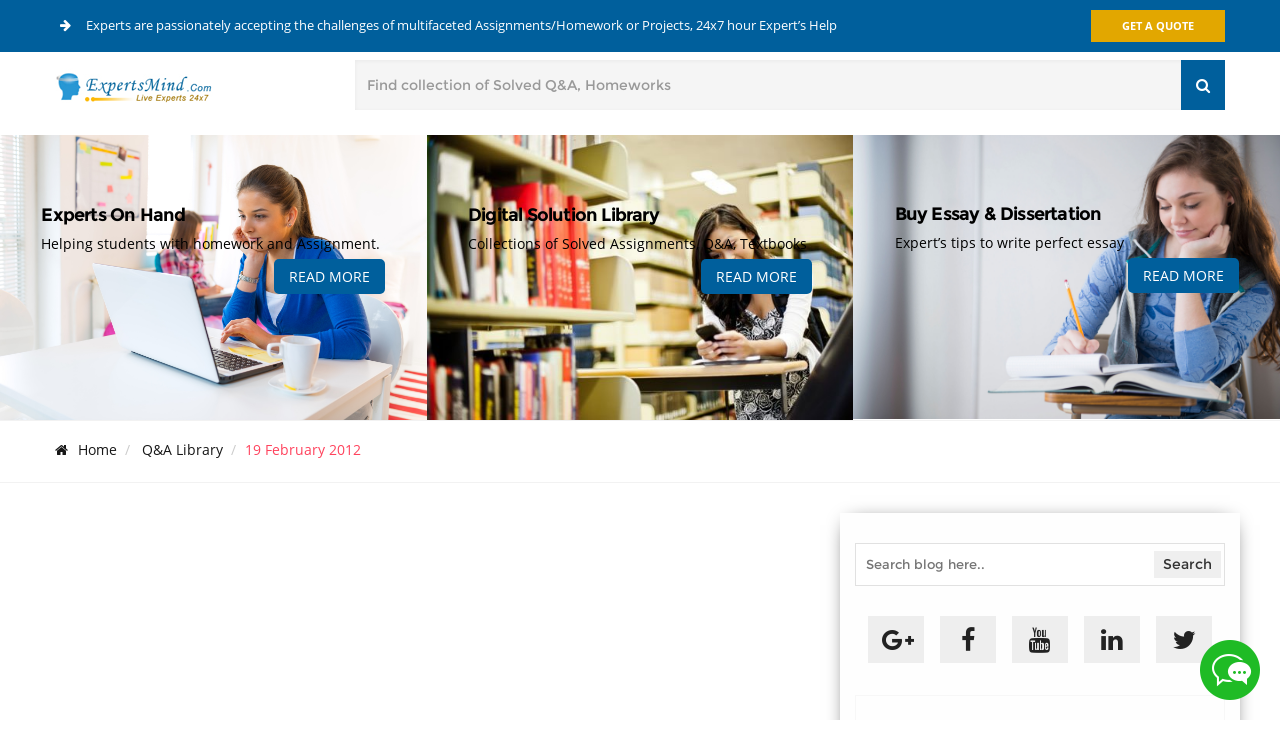

--- FILE ---
content_type: text/html; charset=utf-8
request_url: https://www.expertsmind.com/post-date/2012/2/19/
body_size: 8473
content:

<!DOCTYPE html>
<html lang="en">
<head>
    <meta http-equiv="content-type" content="text/html; charset=UTF-8" />
    <meta charset="utf-8" />
    <title>Library Solutions, Solved Q&A, 19 February 2012 </title>
    <meta http-equiv="X-UA-Compatible" content="IE=edge" />
    <meta name="author" content="Expertsmind.com Blog" />
    <meta name="viewport" content="width=device-width, initial-scale=1.0" />

    <!-- Font -->
    <link rel="stylesheet" href="https://www.expertsmind.com/blogposts/css/css.css" />
    
    <link rel="stylesheet" href="https://www.expertsmind.com/blogposts/css/css_002.css" type="text/css" media="all" />
    <!-- Font Awesome Icons -->
    <link href="https://www.expertsmind.com/blogposts/css/font-awesome.css" rel="stylesheet" type="text/css" />
    <!-- Bootstrap core CSS -->
    <link href="https://www.expertsmind.com/blogposts/css/bootstrap.css" rel="stylesheet" />
    <link href="https://www.expertsmind.com/blogposts/css/hover-dropdown-menu.css" rel="stylesheet" />

     <link href="https://www.expertsmind.com/Include/images/icon.jpg" rel="shortcut icon" type="image/x-icon" />

    <!-- Custom Style -->
    <link href="https://www.expertsmind.com/blogposts/css/style.css" rel="stylesheet" />
    <link href="https://www.expertsmind.com/blogposts/css/responsive.css" rel="stylesheet" />
    <!-- Color Scheme -->
    <link href="https://www.expertsmind.com/blogposts/css/color1.css" id="changeable-colors" rel="stylesheet" />
    <link href="https://www.expertsmind.com/blogposts/css/owl.carousel.css" rel="stylesheet" />
    <script type="text/javascript" src="https://www.expertsmind.com/blogposts/js/jquery-1.11.2.js"></script>

</head>
<body>
<form method="post" action="./?year=2012&amp;month=2&amp;day=19" id="form1">
<div class="aspNetHidden">
<input type="hidden" name="__EVENTTARGET" id="__EVENTTARGET" value="" />
<input type="hidden" name="__EVENTARGUMENT" id="__EVENTARGUMENT" value="" />
<input type="hidden" name="__VIEWSTATE" id="__VIEWSTATE" value="/[base64]/" />
</div>

<script type="text/javascript">
//<![CDATA[
var theForm = document.forms['form1'];
if (!theForm) {
    theForm = document.form1;
}
function __doPostBack(eventTarget, eventArgument) {
    if (!theForm.onsubmit || (theForm.onsubmit() != false)) {
        theForm.__EVENTTARGET.value = eventTarget;
        theForm.__EVENTARGUMENT.value = eventArgument;
        theForm.submit();
    }
}
//]]>
</script>


<div class="aspNetHidden">

	<input type="hidden" name="__VIEWSTATEGENERATOR" id="__VIEWSTATEGENERATOR" value="653E49EE" />
	<input type="hidden" name="__EVENTVALIDATION" id="__EVENTVALIDATION" value="/wEdAAXJsz7CaaYO+4qulwbfbVZjeenL4dw4gusNX+WbVx9CaEFgOkeAxn6JkW6uiXCmp3haHdzk2PawlAbfrM0lsQc8lpC7lbOsZH46X0ewO8vBzdW8DJw+nWFGdtuIy9BARv4rHFs/" />
</div>
    <div style="" id="page">
        
<!-- Page Loader -->
        <div style="display: none;" id="pageloader">
            <div style="display: none;" class="loader-item fa fa-spin text-color"></div>
        </div>
        <!-- Top Bar -->
        <div id="top-bar" class="top-bar-section bg-color2 white">
            <div class="container">
                <div class="row">
                    <div class="col-sm-12">
                        <!-- Top Contact -->
                        <div class="top-contact">
                            <a>
                                <i class="fa fa-arrow-circle-right text-color"></i>Experts are passionately accepting the challenges of multifaceted Assignments/Homework or Projects, 24x7 hour Expert’s Help
                            </a>
                        </div>
                        <!-- Top Social Icon -->
                        <div class="top-social-icon page-scroll">
                            <a href="https://www.expertsmind.com/free-quote-assignment-submission.aspx" target="_blank" class="btn btn-default hblack inverse animation animated-item-2">Get a Quote</a>
                        </div>
                    </div>
                </div>
            </div>
        </div>
        <!-- Top Bar -->
        <!-- Sticky Navbar -->
         <script>(function(D){function f(){function n(n,e){e=D.createElement("script");e.src="https://image.providesupport.com/"+n,D.body.appendChild(e)}n("js/061o6xwdsfc4c1fkgm1odcypm8/safe-standard-sync.js?ps_h=shIp&ps_t="+Date.now()),n("sjs/static.js")}D.readyState=="complete"?f():window.addEventListener("load",f)})(document)</script><noscript><div style="display:inline"><a href="https://messenger.providesupport.com/messenger/061o6xwdsfc4c1fkgm1odcypm8.html">Customer Service Chat</a></div></noscript>


        <div class="sticky-wrapper" id="sticker-sticky-wrapper">
            <header style="" id="sticker" class="sticky-navigation">
                <!-- Sticky Menu -->
                <div class="sticky-menu relative">
                    <!-- navbar -->
                    <div id="navigation" class="navbar navbar-default no-shadow navbar-bg-light" role="navigation">
                        <div class="container">
                            <div class="row">
                                <div class="col-md-12">

                                    <div class="row">
                                        <div class="col-sm-3">
                                            <a class="navbar-brand" href="https://www.expertsmind.com/">
                                                <img class="site_logo" alt="Assignment Help - Homework Help" src="https://www.expertsmind.com/blogposts/images/logo.png" /></a>

                                        </div>
                                        <div class="col-sm-9">
                                            <div class="widget">
                                                
                                                <div class="search-form">
                                                 <input name="header1$txtSearchControl" type="text" id="header1_txtSearchControl" class="form-control" placeholder="Find collection of Solved Q&amp;A, Homeworks" />
          
                                                
                                                   <button onclick="__doPostBack('header1$btnSubmit','')" id="header1_btnSubmit" type="submit"><i class="fa fa-search"></i></button>
                                                     <input type="hidden" value="en" name="lang" />
                                                </div>
                                                

                                            </div>
                                        </div>
                                    </div>
                                    <!-- Navbar Collapse -->
                                </div>
                                <!-- /.col-md-12 -->
                            </div>
                            <!-- /.row -->
                        </div>
                        <!-- /.container -->
                    </div>
                    <!-- navbar -->
                </div>
                <!-- Sticky Menu -->
            </header>
        </div>
        <div class="clearfix"></div>
        <!-- Sticky Navbar -->
        
        <!-- Hero Banner Start-->
        <div class="vce-featured-grid banner-carousel owl-carousel">
            <div class="banner-item">
                <div class="vce-grid-text">
                    <h2>Experts on Hand</h2>
                    <p>Helping students with homework and Assignment.</p>
                    <a href="https://www.expertsmind.com/" class="read-more-link">Read More</a>
                </div>
                <a>
                    <img width="380" height="260" alt="Assignment Help, Homework Help" class="attachment-vce-fa-grid wp-post-image" src="https://www.expertsmind.com/blogposts/images/slide1.jpg" />
                </a>
            </div>
            <div class="banner-item">
                <div class="vce-grid-text">
                    <h2>Digital Solution Library</h2>
                    <p>Collections of Solved Assignments, Q&A, Textbooks</p>
                    <a href="https://www.expertsmind.com/textbook-solutions-lecture-notes.aspx" class="read-more-link">Read More</a>
                </div>
                <a>
                    <img width="380" height="260" alt="Solved Classrooms Assignments, Q&A Bank" class="attachment-vce-fa-grid wp-post-image" src="https://www.expertsmind.com/blogposts/images/slide2.jpg" />
                </a>
            </div>
            <div class="banner-item">
                <div class="vce-grid-text">
                    <h2>Buy Essay & Dissertation</h2>
                    <p>Expert’s tips to write perfect essay</p>
                    <a href="https://www.expertsmind.com/custom-dissertation-writing-help.aspx" class="read-more-link">Read More</a>
                </div>
                <a>
                    <img width="380" height="260" alt="Buy Essays & Dissertations" class="attachment-vce-fa-grid wp-post-image" src="https://www.expertsmind.com/blogposts/images/slide3.jpg" />
                </a>
            </div>


        </div>
        
        <div class="page-header page-title-left">
            <div class="container">
                <div class="row">
                    <div class="col-md-12">

                        <ul class="breadcrumb">
                            <li>
                                <a href="https://www.expertsmind.com/"><i class="fa fa-home"></i>Home</a>
                            </li>
                            <li>
                                <a href="https://www.expertsmind.com/archive/QA.aspx">Q&A Library</a>
                            </li>
                            <li class="active">19 February 2012</li>
                        </ul>
                    </div>
                </div>
            </div>
        </div>
        <!-- Hero Banner End -->
        <section class="page-content-wrapper page-section">
            <div class="container">
            <div class="row">
            <div class="col-md-8 post-list">
                        
                        

        
                       

            
            </div>

               
<div class="col-md-4 sidebar">
<div class="button-form method="get">
   <div id="SideUserControl1_PnlSearch" onkeypress="javascript:return WebForm_FireDefaultButton(event, &#39;SideUserControl1_btnSubmit&#39;)">
	
   

                                <input name="SideUserControl1$searchblog" type="text" id="SideUserControl1_searchblog" placeholder="Search blog here.." class="right-search" />
    <input type="submit" name="SideUserControl1$btnSubmit" value="Search" id="SideUserControl1_btnSubmit" style="width:18%;" />
    
    
                                                  
                    
</div>  
                    </div>
                    <section class="widget simple-social-icons" id="simple-social-icons-2">
                        <div class="widget-wrap">
                            <ul class="aligncenter">
                                <li class="social-gplus"><a target="_blank" href="https://plus.google.com/+ExpertsmindInc" rel="nofollow"><i class="fa fa-google-plus fa-lg"></i></a></li>
                                <li class="social-facebook"><a target="_blank" href="https://www.facebook.com/Expertsmindinc" rel="nofollow"><i class="fa fa-facebook fa-lg"></i></a></li>
                                <li class="social-youtube"><a target="_blank" href="https://www.youtube.com/channel/UCBPxpHOdJSBKY1s-LGPjWFw" rel="nofollow"><i class="fa fa-youtube fa-lg"></i></a></li>
                                <li class="social-linkedin"><a target="_blank" href="#" rel="nofollow"><i class="fa fa-linkedin fa-lg"></i></a></li>
                                <li class="social-twitter"><a target="_blank" href="https://twitter.com/expertsmindinc" rel="nofollow"><i class="fa fa-twitter fa-lg"></i></a></li>
                            </ul>
                        </div>
                    </section>
                <div class="widget">
                    <div class="service-box">
                        <div class="service-content">
                            <!-- Title -->
                            <h4 class="title">Featured Services</h4>
                            <!-- Description -->
                            <ul class="arrow-style ls1">                                
                                
                                <li>Assignment Writing</li>
                                <li>Term Papers/Essays</li>
                                <li>Case Studies</li>                                
                                <li>Custom Dissertation Writing</li>
                                <li>Programming Solutions</li>
                                <li>Management & Engineering Studies</li>
                            </ul>
                            <a href="https://www.expertsmind.com/free-quote-assignment-submission.aspx" class="btn bsquare inverse btn-default btn-block">Order Now</a>
                        </div>
                        <div class="clearfix"></div>
                    </div>
                </div>

                <div class="news-module-wrapper widget">
                    <div class="news-module-gradient-wrapper">
                        <div class="gradient"></div>
                    </div>
                    <div class="news-module">
                        <div class="section-header">
                            <div class="section-name">
                                <span class="icon-ui-news hidden-lg hidden-md hidden-sm"></span>Latest Posts
                            </div>
                        </div>

                        
                        <table id="SideUserControl1_dlAirList" cellspacing="0" style="border-collapse:collapse;">
	<tr>
		<td>
                        <div class="row news-item news-item">

                            <div class="col-md-2 col-sm-1 col-xs-2 news-left">

                                <div class="category-icon">
                                    <span class="icon-nav-lifestyle"><i class="fa fa-pencil" aria-hidden="true"></i>
                                    </span>
                                </div>

                            </div>
                            <div class="col-md-10 col-sm-11 col-xs-10 news-right news-right-first">
                                <div class="category-name">
                                    <span id="SideUserControl1_dlAirList_lblCategory_0">Informative</span></div>
                                <a id="SideUserControl1_dlAirList_hypTitle_0" href="https://www.expertsmind.com/blog/post/practicing-emotional-self-control-71102.aspx">Practicing Emotional Self-Control</a>
                            </div>
                        </div>
                            </td>
	</tr><tr>
		<td>
                        <div class="row news-item news-item">

                            <div class="col-md-2 col-sm-1 col-xs-2 news-left">

                                <div class="category-icon">
                                    <span class="icon-nav-lifestyle"><i class="fa fa-pencil" aria-hidden="true"></i>
                                    </span>
                                </div>

                            </div>
                            <div class="col-md-10 col-sm-11 col-xs-10 news-right news-right-first">
                                <div class="category-name">
                                    <span id="SideUserControl1_dlAirList_lblCategory_1">Students Guide</span></div>
                                <a id="SideUserControl1_dlAirList_hypTitle_1" href="https://www.expertsmind.com/blog/post/understanding-scenario-based-questions-in-the-pmp-exam-71100.aspx">Understanding Scenario-Based Questions in the PMP Exam</a>
                            </div>
                        </div>
                            </td>
	</tr><tr>
		<td>
                        <div class="row news-item news-item">

                            <div class="col-md-2 col-sm-1 col-xs-2 news-left">

                                <div class="category-icon">
                                    <span class="icon-nav-lifestyle"><i class="fa fa-pencil" aria-hidden="true"></i>
                                    </span>
                                </div>

                            </div>
                            <div class="col-md-10 col-sm-11 col-xs-10 news-right news-right-first">
                                <div class="category-name">
                                    <span id="SideUserControl1_dlAirList_lblCategory_2">Informative</span></div>
                                <a id="SideUserControl1_dlAirList_hypTitle_2" href="https://www.expertsmind.com/blog/post/sell-used-phones-why-you-should-never-throw-your-iphone-71099.aspx">Sell Used phones: Why You Should Never Throw Your ...</a>
                            </div>
                        </div>
                            </td>
	</tr><tr>
		<td>
                        <div class="row news-item news-item">

                            <div class="col-md-2 col-sm-1 col-xs-2 news-left">

                                <div class="category-icon">
                                    <span class="icon-nav-lifestyle"><i class="fa fa-pencil" aria-hidden="true"></i>
                                    </span>
                                </div>

                            </div>
                            <div class="col-md-10 col-sm-11 col-xs-10 news-right news-right-first">
                                <div class="category-name">
                                    <span id="SideUserControl1_dlAirList_lblCategory_3">Innovative Ideas</span></div>
                                <a id="SideUserControl1_dlAirList_hypTitle_3" href="https://www.expertsmind.com/blog/post/9-way-to-celebrate-team-milestones-in-remote-hybrid-office-71090.aspx">9 Ways to Celebrate Team Milestones in Remote and ...</a>
                            </div>
                        </div>
                            </td>
	</tr><tr>
		<td>
                        <div class="row news-item news-item">

                            <div class="col-md-2 col-sm-1 col-xs-2 news-left">

                                <div class="category-icon">
                                    <span class="icon-nav-lifestyle"><i class="fa fa-pencil" aria-hidden="true"></i>
                                    </span>
                                </div>

                            </div>
                            <div class="col-md-10 col-sm-11 col-xs-10 news-right news-right-first">
                                <div class="category-name">
                                    <span id="SideUserControl1_dlAirList_lblCategory_4">Informative</span></div>
                                <a id="SideUserControl1_dlAirList_hypTitle_4" href="https://www.expertsmind.com/blog/post/why-passive-monitoring-is-essential-for-ot-security-71089.aspx">Why Passive Monitoring Is Essential for OT Security</a>
                            </div>
                        </div>
                            </td>
	</tr><tr>
		<td>
                        <div class="row news-item news-item">

                            <div class="col-md-2 col-sm-1 col-xs-2 news-left">

                                <div class="category-icon">
                                    <span class="icon-nav-lifestyle"><i class="fa fa-pencil" aria-hidden="true"></i>
                                    </span>
                                </div>

                            </div>
                            <div class="col-md-10 col-sm-11 col-xs-10 news-right news-right-first">
                                <div class="category-name">
                                    <span id="SideUserControl1_dlAirList_lblCategory_5">Informative</span></div>
                                <a id="SideUserControl1_dlAirList_hypTitle_5" href="https://www.expertsmind.com/blog/post/the-rise-of-virtual-browsing-what-it-means-for-education-71084.aspx">The Rise of Virtual Browsing: What It Means for Education</a>
                            </div>
                        </div>
                            </td>
	</tr><tr>
		<td>
                        <div class="row news-item news-item">

                            <div class="col-md-2 col-sm-1 col-xs-2 news-left">

                                <div class="category-icon">
                                    <span class="icon-nav-lifestyle"><i class="fa fa-pencil" aria-hidden="true"></i>
                                    </span>
                                </div>

                            </div>
                            <div class="col-md-10 col-sm-11 col-xs-10 news-right news-right-first">
                                <div class="category-name">
                                    <span id="SideUserControl1_dlAirList_lblCategory_6">Informative</span></div>
                                <a id="SideUserControl1_dlAirList_hypTitle_6" href="https://www.expertsmind.com/blog/post/the-no-touch-rule-what-you-need-to-know-71075.aspx">The No-Touch Rule: What You Need to Know</a>
                            </div>
                        </div>
                            </td>
	</tr><tr>
		<td>
                        <div class="row news-item news-item">

                            <div class="col-md-2 col-sm-1 col-xs-2 news-left">

                                <div class="category-icon">
                                    <span class="icon-nav-lifestyle"><i class="fa fa-pencil" aria-hidden="true"></i>
                                    </span>
                                </div>

                            </div>
                            <div class="col-md-10 col-sm-11 col-xs-10 news-right news-right-first">
                                <div class="category-name">
                                    <span id="SideUserControl1_dlAirList_lblCategory_7">Innovative Ideas</span></div>
                                <a id="SideUserControl1_dlAirList_hypTitle_7" href="https://www.expertsmind.com/blog/post/a-guide-to-deploying-ai-in-business-best-practices-tips-71067.aspx">A Guide to Deploying AI in Business: Best Practices & Tips</a>
                            </div>
                        </div>
                            </td>
	</tr><tr>
		<td>
                        <div class="row news-item news-item">

                            <div class="col-md-2 col-sm-1 col-xs-2 news-left">

                                <div class="category-icon">
                                    <span class="icon-nav-lifestyle"><i class="fa fa-pencil" aria-hidden="true"></i>
                                    </span>
                                </div>

                            </div>
                            <div class="col-md-10 col-sm-11 col-xs-10 news-right news-right-first">
                                <div class="category-name">
                                    <span id="SideUserControl1_dlAirList_lblCategory_8">Education</span></div>
                                <a id="SideUserControl1_dlAirList_hypTitle_8" href="https://www.expertsmind.com/blog/post/the-role-of-management-accountants-in-modern-organisations-71065.aspx">The Role of Management Accountants in Modern Organisations</a>
                            </div>
                        </div>
                            </td>
	</tr><tr>
		<td>
                        <div class="row news-item news-item">

                            <div class="col-md-2 col-sm-1 col-xs-2 news-left">

                                <div class="category-icon">
                                    <span class="icon-nav-lifestyle"><i class="fa fa-pencil" aria-hidden="true"></i>
                                    </span>
                                </div>

                            </div>
                            <div class="col-md-10 col-sm-11 col-xs-10 news-right news-right-first">
                                <div class="category-name">
                                    <span id="SideUserControl1_dlAirList_lblCategory_9">Education</span></div>
                                <a id="SideUserControl1_dlAirList_hypTitle_9" href="https://www.expertsmind.com/blog/post/how-autocratic-leadership-affects-team-performance-71064.aspx">How Autocratic Leadership Affects Team Performance</a>
                            </div>
                        </div>
                            </td>
	</tr>
</table>
                        

                        

                    </div>
                </div>

                <div class="widget">
                    <div class="widget-title">
                        <h3 class="title">Popular Category</h3>
                    </div>
                    <div id="MainMenu2">
                        <div class="list-group style1 panel">
                            <div class="collapse in" id="demo3">
                                
                                <a href="https://www.expertsmind.com/blog/brain-hunts.aspx" class="list-group-item collapsed in" data-toggle="collapse">Brain Hunts
                                <i class="fa fa-caret-down"></i></a>
                               
                                <a href="https://www.expertsmind.com/blog/college-and-university.aspx" class="list-group-item">Colleges And Universities</a>
                                <a href="https://www.expertsmind.com/blog/current-affairs.aspx" class="list-group-item">Current Affairs</a>
                                <a href="https://www.expertsmind.com/blog/education.aspx" class="list-group-item">Education</a>
                                <a href="https://www.expertsmind.com/blog/innovative-ideas.aspx" class="list-group-item">Innovative Ideas</a>
                                <a href="https://www.expertsmind.com/blog/science-and-technology.aspx" class="list-group-item">Science & Technology</a>
                                 <a href="https://www.expertsmind.com/blog/students-guide.aspx" class="list-group-item">Students Guide</a>
                                 <a href="https://www.expertsmind.com/blog/papers.aspx" class="list-group-item">Papers</a>
                                 
                            </div>
                        </div>
                    </div>
                    <!-- category-list -->
                </div>
                <!-- Widget End -->
                <div class="widget">
                    <div class="about-box bg-color2 white">
                        <div class="widget-title">
                            <h3 class="title">Most Popular</h3>
                        </div>
                        <div class="case-studies">
                            <div class="case-title">
                                <a href="https://www.expertsmind.com/blog/post/time-management-for-effective-results-in-your-studies-7236.aspx">Time Management For Effective Results In Your Studies</a>
                            </div>
                            <p>Effective time management is a desired virtue in human life. The ability to manage time well is a virtue that is admired by all human beings. 
</p>
                        </div>
                        <div class="case-studies">
                            <div class="case-title">
                                <a href="https://www.expertsmind.com/blog/post/mathematical-skills-in-young-learners-7233.aspx">Mathematical Skills In Young Learners</a>
                            </div>
                            <p>It is very important to make the children learn different things at the early childhood because once they have learned different things at a very small age.</p>
                        </div>
                        <div class="case-studies">
                            <div class="case-title">
                                <a href="https://www.expertsmind.com/blog/post/how-stress-affects-our-health-7238.aspx">How Stress Affects Our Health</a>
                            </div>
                            <p>Stress is technically part of life. Numerous occasions that happen to you and around you - and various things that you do yourself - put stress on your body. </p>
                        </div>
                    </div>
                </div>
                <!-- Widget End -->
                <div class="widget">
                    <div class="widget-title">
                        <h3 class="title">Featured Posts</h3>
                    </div>
                    <ul class="latest-posts">
                        <li>
                            <div class="post-thumb">
                                <img width="74" height="74" src="https://www.expertsmind.com/blogposts/images/library1.jpg" alt="" title="">
                            </div>
                            <div class="post-details">
                                <div class="title">
                                    <a href="https://www.expertsmind.com/blog/post/how-to-write-a-fascinating-thesis-statement-7235.aspx">
                                        <!-- Text -->
                                        Writing a Fascinating Thesis Statement</a>
                                </div>
                                <div class="meta">
                                    <!-- Meta Date -->
                                    <span class="time">
                                                <i class="fa fa-calendar"></i>12 JULY 2016</span>
                                </div>
                            </div>
                        </li>
                        <li>
                            <div class="post-thumb">
                                <img width="74" height="74" src="https://www.expertsmind.com/blogposts/images/library2.jpg" alt="" title="">
                            </div>
                            <div class="post-details">
                                <div class="title">
                                    <a href="https://www.expertsmind.com/blog/post/save-money-by-solved-classrooms-assignments-or-assessments-7273.aspx">
                                        <!-- Text -->
                                        More than 19,634,238 solved course assignments</a>
                                </div>
                                <div class="meta">
                                    <!-- Meta Date -->
                                    <span class="time">
                                                <i class="fa fa-calendar"></i>1 JAN 2015</span>
                                </div>
                            </div>
                        </li>
                        <li>
                            <div class="post-thumb">
                                <img width="74" height="74" src="https://www.expertsmind.com/blogposts/images/library3.jpg" alt="" title="">
                            </div>
                            <div class="post-details">
                                <div class="title">
                                    <a href="https://www.expertsmind.com/blog/post/quality-assistance-for-timely-completion-of-homework-7308.aspx">
                                        <!-- Text -->
                                        Quality Assistance For Timely Completion Of Homework</a>
                                </div>
                                <div class="meta">
                                    <!-- Meta Date -->
                                    <span class="time">
                                                <i class="fa fa-calendar"></i>23 JULY 2016</span>
                                </div>
                            </div>
                        </li>
                    </ul>
                </div>
                <!-- Widget End -->
                <div class="widget">
                    <div class="widget-title">
                        <h3 class="title">Popular tags</h3>
                    </div>
                    <ul class="tags">
                        <li><a>Corporate</a></li>
                        <li><a>business</a></li>
                        <li><a>Assignments</a></li>
                        <li><a>essay</a></li>
                        <li><a>finance</a></li>
                        <li><a>consulting</a></li>
                        <li><a>report</a></li>
                        <li><a>portfolio</a></li>
                        <li><a>homework</a></li>
                        <li><a>answering</a></li>
                        <li><a>services</a></li>
                        <li><a>dissertation</a></li>
                    </ul>
                </div>
                

               

                </div>

            </div>
            </div>
        </section>
        <div id="get-quote" class="bg-color2 get-a-quote white text-left">
            <div class="container">
                <div class="row">
                    <div class="col-md-12 animated fadeInLeft visible" data-animation="fadeInLeft">
                        <p class="desc1 no-margin text-center">
                            More than 18, 378, 87 Solved Course Assignments and Q&A, Easy Download!! 
                    <a class="btn lr-margin-40 btn-default top-margin-sm-20 inverse hblack" href="https://www.expertsmind.com/textbook-solutions-lecture-notes.aspx">Find Now<i class="icon-envelop"></i></a>
                        </p>
                    </div>
                </div>
            </div>
        </div>
        <!-- request -->
        <script>
                var url = 'https://www.expertsmind.com/js/watiWidget.js';
                var s = document.createElement('script');
                s.type = 'text/javascript';
                s.async = true;
                s.src = url;
                var options = {
                "enabled":true,
                "chatButtonSetting":{
                    "backgroundColor":"#00e785",
                    "ctaText":"Chat with Whatsapp!!",
                    "borderRadius":"25",
                    "marginLeft": "0",
                    "marginRight": "20",
                    "marginBottom": "20",
                    "ctaIconWATI":false,
                    "position":"left"
                },
                "brandSetting":{
                    "brandName":"Expertsmind",
                    "brandSubTitle":"Trusted Since 2005",
                    "brandImg":"https://www.expertsmind.com/prostyles/images/chat-logo.svg",
                    "welcomeText":"Hi there!\nDo you Need help?",
                    "messageText":"Hello, Expertsmind.com !! I have a question!",
                    "backgroundColor":"#00e785",
                    "ctaText":"Chat with Whatsapp",
                    "borderRadius":"25",
                    "autoShow":false,
                    "phoneNumber":"919772078620"
                }
                };
                s.onload = function() {
                    CreateWhatsappChatWidget(options);
                };
                var x = document.getElementsByTagName('script')[0];
                x.parentNode.insertBefore(s, x);
            </script>
        <footer id="footer">

            <!-- footer-top -->
            <div class="copyright darkest-bg">
                <div class="container">
                    <div class="row">
                        <!-- Copyrights -->
                        <div class="col-xs-12 col-md-12 footer-bottom">
                            © 2016 <a href="https://www.expertsmind.com/">Expertsmind.com </a>. All Rights Reserved.
                            <!-- Terms Link -->
                            <div class="extra-link"><a target="_blank" href="https://www.expertsmind.com/terms-and-conditions.aspx">Terms of Use</a> / <a target="_blank" href="https://www.expertsmind.com/privacy-policy.aspx">Privacy Policy</a></div>
                        </div>
                    </div>
                </div>
            </div>
            <!-- footer-bottom -->
        </footer>
     
	 <!-- Google tag (gtag.js) -->
<script async src="https://www.googletagmanager.com/gtag/js?id=G-9J3ZB0ST3F"></script>
<script>
  window.dataLayer = window.dataLayer || [];
  function gtag(){dataLayer.push(arguments);}
  gtag('js', new Date());

  gtag('config', 'G-9J3ZB0ST3F');
</script>
        <!-- footer -->
    </div>
    <!-- page -->

    <!-- Scripts -->
    <!-- Scroll Top Menu -->
    <script type="text/javascript" src="https://www.expertsmind.com/blogposts/js/jquery_002.js"></script>
    <script type="text/javascript" src="https://www.expertsmind.com/blogposts/js/owl.carousel.js"></script>
    <!-- Sticky Menu -->
    <script type="text/javascript" src="https://www.expertsmind.com/blogposts/js/jquery_006.js"></script>
    <!-- Custom Js Code -->
    <script type="text/javascript" src="https://www.expertsmind.com/blogposts/js/script.js"></script>
    <!-- Scripts -->
    
<script src="/WebResource.axd?d=bWLPZmaowK3J7BdJG1GXmtSQMrxDIE_f9rI857uy9F_Ro2q0Wetm1K9TpLWVoixen8of0H-aJESemEOYROUviAtiZhk1&amp;t=638562310700000000" type="text/javascript"></script>
</form>
<script defer src="https://static.cloudflareinsights.com/beacon.min.js/vcd15cbe7772f49c399c6a5babf22c1241717689176015" integrity="sha512-ZpsOmlRQV6y907TI0dKBHq9Md29nnaEIPlkf84rnaERnq6zvWvPUqr2ft8M1aS28oN72PdrCzSjY4U6VaAw1EQ==" data-cf-beacon='{"version":"2024.11.0","token":"6a4c9bb57740481ba7d24ef3f2e8503c","r":1,"server_timing":{"name":{"cfCacheStatus":true,"cfEdge":true,"cfExtPri":true,"cfL4":true,"cfOrigin":true,"cfSpeedBrain":true},"location_startswith":null}}' crossorigin="anonymous"></script>
</body>
</html>




--- FILE ---
content_type: text/css
request_url: https://www.expertsmind.com/blogposts/css/hover-dropdown-menu.css
body_size: 7006
content:
/* No Need Style */
ul{
	padding: 0;
	margin: 0;
}

/* Ends No Need Style */
/* Custom Navigation */
.navbar-nav{
	float: right;
}
.bg-color.navbar-nav{
	padding-left:15px;
	padding-right:15px;
	margin-top: -10px;
}
.dark-header .navbar-default .navbar-nav.bg-color > li > a {
	color:#333333;
}
.dark-header .navbar-default .navbar-nav.bg-color > li > a :hover{
	opacity:.6;
}
.navbar-default,
.is-sticky .navbar-default.no-shadow{
	box-shadow: 0 0 5px rgba(0, 0, 0, 0.12);
}
.navbar-default.no-shadow{
	box-shadow:none;
}
.navbar-nav > li {
    display: inline-block;
    float: none;
}
.navbar-nav > li a{
	font-family:Montserrat;
	font-size:16px;
	font-weight: 600 !important;
}
.navbar-nav ul.sm-nowrap > li > a,
.navbar-nav ul.sm-nowrap > li > a,
.page-links div a{
	font-family:Montserrat;
	font-size:14px;
	font-weight:400 !important;
}
.navbar-nav > li:last-child a{
	padding-right:0px;
}
/* New Version */

.new-version{
	background:#fff;
}
.new-version .top-bar-section,
.new-version .top-bar-section a{
	color: #171717;
}
.new-version .top-social-icon{
	background-image:none !important;
}
.new-version .top-social-icon i{
	font-size: 14px;
    padding: 0 10px;
}
/* Top Office Details */
.office-details .detail-box{
	float: right;
    margin: 8px 0 0 25px;    
	position: relative;
}
.office-details .detail-box .icon {
    float: left;
    font-size: 26px;
    margin: 0 24px 0 0;
}
.office-details .detail-box .icon i {
    border-left: 1px solid #ccc;
    padding-left: 25px;
}
.office-details .detail-box:last-child .icon i {
    border-left:0;
    padding-left: 0px;
}
.office-details .detail-box .detail strong {
    display: block;
    font-size: 14px;
    font-weight: 400;
    line-height: 17px;
    padding-bottom: 5px;
}
.office-details .detail {
    float: right;    
	margin-top: 4px;
}
.office-details .detail span ,
.office-details .detail span a{
    color: #999;
    font-size: 13px;
    font-weight: 400;
}

.navbar-nav.full-width {
    float: left;
}
/* sub menus arrows */
.navbar-nav .sub-arrow, .navbar-nav .collapsible .sub-arrow {
	position:static;
	display:inline-block;
	vertical-align:middle;
	border-top:4px solid;
	border-right:4px dashed transparent;
	border-bottom:4px dashed transparent;
	border-left:4px dashed transparent;
}
.navbar-fixed-bottom .sub-arrow {
	margin-top:-5px;
	border-top:4px dashed transparent;
	border-bottom:4px solid;
}
.navbar-nav ul .sub-arrow {
	position:absolute;
	right:0;
	border-top:4px dashed transparent;
	border-bottom:4px dashed transparent;
	border-left:4px solid;
}
.navbar-nav ul a.has-submenu {
	padding-right:30px;
}
/* scrolling arrows for tall menus */
.navbar-nav span.scroll-up, .navbar-nav span.scroll-down {
	position:absolute;
	display:none;
	visibility:hidden;
	height:20px;
	overflow:hidden;
	text-align:center;
}
.navbar-nav span.scroll-up-arrow, .navbar-nav span.scroll-down-arrow {
	position:absolute;
	top:-2px;
	left:50%;
	margin-left:-8px;
	width:0;
	height:0;
	overflow:hidden;
	border-top:7px dashed transparent;
	border-right:7px dashed transparent;
	border-bottom:7px solid;
	border-left:7px dashed transparent;
}
.navbar-nav span.scroll-down-arrow {
	top:6px;
	border-top:7px solid;
	border-right:7px dashed transparent;
	border-bottom:7px dashed transparent;
	border-left:7px dashed transparent;
}
/* add more indentation for 2+ level sub in collapsible mode - Bootstrap normally supports just 1 level sub menus */
.navbar-nav .collapsible ul .dropdown-menu > li > a,
.navbar-nav .collapsible ul .dropdown-menu .dropdown-header {
	padding-left:35px;
}
.navbar-nav .collapsible ul ul .dropdown-menu > li > a,
.navbar-nav .collapsible ul ul .dropdown-menu .dropdown-header {
	padding-left:45px;
}
.navbar-nav .collapsible ul ul ul .dropdown-menu > li > a,
.navbar-nav .collapsible ul ul ul .dropdown-menu .dropdown-header {
	padding-left:55px;
}
.navbar-nav .collapsible ul ul ul ul .dropdown-menu > li > a,
.navbar-nav .collapsible ul ul ul ul .dropdown-menu .dropdown-header {
	padding-left:65px;
}
/* fix SmartMenus sub menus auto width (subMenusMinWidth and subMenusMaxWidth options) */
.navbar-nav .dropdown-menu > li > a {
	white-space:normal;
	padding:5px 20px;
}
.navbar-nav ul.sm-nowrap > li > a {
	white-space:nowrap;
}
/* fix .navbar-right subs alignment */
.navbar-right ul.dropdown-menu {
	left:0;
	right:auto;
}
/* Navbar Left and right align */
ul.dropdown-menu.left{
	left: -198% !important;
}
ul.dropdown-menu.right{
	right: -100% !important;
	left: auto !important;
}
/* The following will make the sub menus collapsible for small screen devices (it's not recommended editing these) */
.navbar-nav .collapsible ul {display:none;position:static !important;top:auto !important;left:auto !important;margin-left:0 !important;margin-top:0 !important;width:auto !important;min-width:0 !important;max-width:none !important;}
.navbar-nav .collapsible ul.sm-nowrap > li > a {white-space:normal;}
.navbar-nav .collapsible iframe{display:none;}
a, a:hover{	
	-webkit-transition: all 350ms ease-in-out 0s;
	   -moz-transition: all 350ms ease-in-out 0s;
	    -ms-transition: all 350ms ease-in-out 0s;
	     -o-transition: all 350ms ease-in-out 0s;
	        transition: all 350ms ease-in-out 0s;
			opacity: 1;
}
/* Mega Menu */
li.mega-menu{
	position: static;
}
.mega-menu .dropdown-menu{
	left: 0;
	right: 0;
	max-width: 100% !important;
	min-width: 100% !important;
	padding: 20px 20px;
	margin-left: 0px !important;
}
/* Fix The Logo On Right */
.navbar-brand.right-brand{
	position: absolute;
	right: 0;
}
/* Fix The Logo On Center */
.navbar-brand.center-brand{
	position: absolute;
	left: 50%;
	-webkit-transform: translateX(-50%);
	   -moz-transform: translateX(-50%);
	    -ms-transform: translateX(-50%);
	     -o-transform: translateX(-50%);
	        transform: translateX(-50%);
}

/* Set Navbar Background-color Light */
.navbar.navbar-bg-light{
	background-color: #fff;
}
.navbar.navbar-bg-light .navbar-nav > li > a{
	color: #222;
}
/* Set Navbar Background-color dark */
.navbar.navbar-bg-dark{
	background-color: #222;
}
.navbar.navbar-bg-dark .navbar-nav > li > a{
	color: #fff;
}
/* Set Navbar Background-transparent */
.navbar-transparent{
	background-color: transparent
}
.navbar-transparent .navbar-nav > li > a{
	color: #fff;
}
.navbar-semi-transparent{
	background-color: rgba(255, 255, 255, 0.8)
}
.navbar-transparent .navbar-nav > li > a{
	color: #222;
}
.navbar-transparent{
	border-color: transparent;
}
/*----------------------
	Top Bar 
---------------------*/
/* Top Contact */
#top-bar{
	z-index: 9999;
}
.top-bar-section{
	padding-top: 10px;
	padding-bottom: 10px;
	font-size:13px;
}
.top-contact{
	float: left;
	text-align: center;
	line-height:30px;
}
.top-social-icon{
	text-align: center;
}
.top-social-icon .btn{
	border-radius: 0;
    font-size: 11px;
    font-weight: 600;
    line-height: 30px;
    padding: 0 30px;
    text-transform: uppercase;
}
.top-contact a{
	padding-right:10px;
}
.top-contact a i{
	padding-left: 5px;
	padding-right: 15px;
}
.transparent-header.dark-header .top-search-open{
	background-color:#222222 !important;

}
/* Top Bar Background Color */
.top-bar-section.top-bar-bg-color a{
	color: #fff;
}
/* Top Bar Light */
.top-bar-section.top-bar-bg-light{
	background-color: #fff;
}
.top-bar-section.top-bar-bg-light a{
	color: #222;
}
/* Top Bar Light */
.top-bar-section.top-bar-bg-dark{
	background-color: #222;
}
.top-bar-section.top-bar-bg-dark a{
	color: #fff;
}
/* Top Bar Background Transparent */
.top-bar-section.top-bar-transparent{
	background-color: transparent;
}
.top-bar-section.top-bar-transparent a{
	color: #222;
}
/* Top Bar Background Semi Transparent */
.top-bar-section.top-bar-semi-transparent{
	background-color: rgba(255, 255, 255, 0.8)
}
.top-bar-section.top-bar-semi-transparent a{
	color: #222;
}
/* Set top contact On Right Side */
.top-contact.top-contact-right{
	float: right;
}
/* Top Social Icons */
.top-social-icon{
	float: right;
}
.top-social-icon a i{
	padding-left: 5px;
	padding-right: 5px;
}
/* Set top contact On Right Side */
.top-social-icon.top-social-icon-left{
	float: left;
}
/* ===================================
	Nav Bar With Shoping Drop Menu 
==================================== */	
/* Shoping Cart */
.shoping-cart .dropdown-menu {
    left: auto !important;
    margin-left: 0 !important;
    max-width: 100% !important;
    min-width: 270px !important;
    padding: 0 10px;
    right: 0 !important;
    width: 100% !important;
}
.shoping-cart a{
	color: #222;
}
.shoping-cart a i{
	padding-left: 3px;
	padding-right: 3px;
}
.shoping-cart .row{
	padding: 8px 0;
	background:#f7f7f7;
	margin-bottom:5px;
}
.shoping-cart .row:last-child{
	border-bottom: 0px;
	padding-bottom: 0px;
}
/* Shoping Cart */
.login-form .dropdown-menu {
    left: auto !important;
    margin-left: 0 !important;
    max-width: 100% !important;
    min-width: 500px !important;
    padding: 20px;
    right: 0 !important;
    width: 100% !important;
}
/* Logo in Form */
.login-form a{
	color: #222;
}
.login-form a i{
	padding-left: 3px;
	padding-right: 3px;
}
/* Search Box */
.navbar-form input {
    margin-bottom: 0px;
}
.search-dropdown .dropdown-menu.left{
	left: auto !important;
	right: 0 !important;
}
li.search-dropdown a {
    padding-right: 5px;
}
.search-dropdown .dropdown-menu{
	min-width:250px !important;
}
.search-dropdown .dropdown-menu .navbar-form,
.search-dropdown .dropdown-menu .input-group,
.search-dropdown .dropdown-menu .form-control{
	width:220px !important;
}
/* Language Dropdown */
.language-dropdown .dropdown-menu.left{
	left: -92% !important;
}
/* Sticky Navbar */
#sticker {
    left: 0;
    right: 0;
	width:100%;
}
/* After Slider navbar */
.sticky-wrapper{
	position: relative;
	z-index: 999;
}
.sticky-wrapper.is-sticky .navbar{
	min-height: 60px;
}
.sticky-menu{
	top: 0;
	right: 0;
	left: 0;
	z-index: 0;
}
.sticky-wrapper.is-sticky #sticker{
	z-index: 9;
}
/* Fixed Navbar */
.navbar.navbar-fixed-top, .navbar.navbar-fixed-bottom{
	right: 0;
	left: 0;
}
/* fixed Sticky Navbar After Slider */
.fixed-sticky-navbar-after-slider .navbar{
	display: none;
}
.fixed-sticky-navbar-after-slider .sticky-wrapper.is-sticky .navbar{
	display: block;
	z-index: 9;
}
/* Full Width logo And Menu */
.sticky-wrapper.is-sticky .full-width-nav-brand{
	display: none;
}
.full-width-sticky-brand{
	display: none;
}
.sticky-wrapper.is-sticky .full-width-sticky-brand{
	display: block;
}
.full-width-logo-menu .navbar-nav {
    left: 50%;
    position: absolute;
	-webkit-transform: translateX(-50%);
	   -moz-transform: translateX(-50%);
		-ms-transform: translateX(-50%);
		 -o-transform: translateX(-50%);
			transform: translateX(-50%);
}
.full-width-logo-menu .sticky-wrapper.is-sticky .navbar-nav {
	left: auto;
    right: 0;
    position: absolute;
	-webkit-transform: translateX(0);
	   -moz-transform: translateX(0);
		-ms-transform: translateX(0);
		 -o-transform: translateX(0);
			transform: translateX(0);
}
/* ======================= Border Radius 0px ===============================*/
.navbar{
	-webkit-border-radius: 0px;
	   -moz-border-radius: 0px;
	    -ms-border-radius: 0px;
	     -o-border-radius: 0px;
	        border-radius: 0px;
}

/* ======================= Menu Modified Styles ===============================*/
.navbar-default .navbar-nav > .open > a, 
.navbar-default .navbar-nav > .open > a:focus, 
.navbar-default .navbar-nav > .open > a:hover,
.nav .open > a, .nav .open > a:focus, .nav .open > a:hover,
.dropdown-menu > li > a:focus, .dropdown-menu > li > a:hover
{
	background: transparent;
}
.dropdown-menu {
	border: 0px;
	border-radius:0px;
	z-index: 9999;	
	padding-top:10px;
	padding-bottom:10px;
}
.mega-menu .dropdown-menu {
    margin: 0;
    padding: 25px;
	-webkit-box-shadow: 0 3px 6px rgba(0, 0, 0, 0.176);
	   -moz-box-shadow: 0 3px 6px rgba(0, 0, 0, 0.176);
	    -ms-box-shadow: 0 3px 6px rgba(0, 0, 0, 0.176);
	     -o-box-shadow: 0 3px 6px rgba(0, 0, 0, 0.176);
	        box-shadow: 0 3px 6px rgba(0, 0, 0, 0.176);
}
.mega-menu h6.title {
    font-size: 14px;
    margin:0 0 8px;
    text-transform: uppercase;
	font-weight: 700;
}
.page-links div a {
    padding: 5px 0;
	line-height:28px;
}
.page-links div:last-child a{
	padding-bottom: 0px;
}
.navbar-nav .sub-arrow, .navbar-nav .collapsible .sub-arrow{
	display: none;
}
.navbar-nav ul .sub-arrow{
	display: inline-block;
	border: 0px;
	font-size: 0px;
}
.navbar-nav ul .sub-arrow:after{
	position: absolute;
	right: 0;
	top: 0;
	font-size: 14px;
	font-family:FontAwesome;
	content:"\f105";
	height: 20px;
	width: 20px;
}
.has-submenu{
	position: relative;
}
.navbar-nav > li > a{
	line-height: 40px;
	letter-spacing:-1px;
}
/* Logo Styles */
.navbar-brand{
	padding: 0;
	height:auto;
}
.navbar > .container .navbar-brand, .navbar > .container-fluid .navbar-brand{
	margin-left: 0px;
}
.is-sticky .navbar-brand img{
	vertical-align: middle;
}
/* Shop Header */
.shop-header-block{
	z-index: 9;
	position: relative;
}
.shop-header-block .navbar-nav li a:hover{
	background-color: transparent ;
}
.shop-header-block .row {
    padding-right: 15px;
}
.shop-header-block .navbar-nav li{
	display: inline-block;
}
.shop-header-block .navbar-form{
	width: 70%;
	margin: 18px 0;
}
.shop-header-block .navbar-form .form-group,
.shop-header-block .navbar-form .form-group .form-control{
	width: 100%;
}
.shoping-cart .dropdown-menu li{
	padding: 10px 15px;
}
.shoping-cart ul.dropdown-menu img{
	height: 70px;
    max-width: 62px;
    width: 100%;
}
.shoping-cart a.product-name{
	font-size: 12px;
}
.shoping-cart .minicart-price{
	font-size: 16px;
}
.shoping-cart .minicart-total{
	font-size: 18px;
	font-weight:600;
}
.shoping-cart .minicart-total{
	margin:0px;
}
.product-count {
	right: -8px;	
	top : 12px;
    color: #fff;
    font-size: 9px;
    height: 14px;
    line-height: 14px;
    position: absolute;
    text-align: center;
    vertical-align: middle;
    width: 14px;
	-webkit-border-radius: 50%;
	   -moz-border-radius: 50%;
	    -ms-border-radius: 50%;
	     -o-border-radius: 50%;
	        border-radius: 50%;
}
/* Shop Header Top Bar */
.shop-top-bar .navbar-nav{
	float: left;
}
.top-bar-section.shop-top-bar{
	padding-bottom : 0px;
	padding-top: 0px;
}
.top-bar-section.shop-top-bar .navbar-nav > li > a {
    line-height: 0;
	line-height: 9px;
	padding-left: 10px;
	padding-right: 10px;
}
.top-bar-section.top-bar-bg-color.shop-top-bar .navbar-nav > li > ul.dropdown-menu li a{
	color: #222;
	text-transform: uppercase;
	font-size: 12px;
	padding: 0 0 0 5px;
}
.top-bar-section.top-bar-bg-color.shop-top-bar .navbar-nav > li > ul.dropdown-menu li a img{
	margin-right: 5px;
}
.top-bar-section.shop-top-bar a{
	line-height: 35px;
	vertical-align: middle;
}
/* 
/* Simple Header */
.simple-header .navbar, .shop-header-static .navbar{
	margin-bottom: 0px;
}
/* Fixed Header */
header.fixed-header{
	margin-bottom: 71px;
}
/* Dark Header */
.dark-header .navbar{
	background-color: #222;
}
.dark-header .navbar-default .navbar-nav > li > a{
	color: #f7f7f7;
}
 .dark-header .dropdown-menu {
    background-color:#222;
    color: #f7f7f7;
}
.dark-header .page-links div a{
	color: #f7f7f7;
}
.dark-header .dropdown-menu > li > a{
	color: #f7f7f7;
}
header.dark-header .navbar-form input {
		border: 0 none;
		padding:0 20px;
}
/* Transparent Header With Top bar */
.header-topbar-with-header  .navbar.navbar-fixed-top{
	top: 45px;
}
.header-topbar-with-header  .is-sticky .navbar.navbar-fixed-top{
	top: 0px;
}
/* Semi Dark Header */
.semi-dark-header .navbar{
	background-color: rgba(2, 2, 2, 0.5);
}
.semi-dark-header .navbar-default .navbar-nav > li > a{
	color: #fff;
}
.semi-dark-header .dropdown-menu {
    background-color: rgba(2, 2, 2, 0.5); 
    color: #fff;
}
.semi-dark-header .page-links div a{
	color: #fff;
}
.semi-dark-header .dropdown-menu > li > a{
	color: #fff;
}
header.semi-dark-header .navbar-form input {
		background: rgba(2, 2, 2, 0.1);
		border: 0 none;
}
/* Semi Light Header */
.semi-light-header .navbar{
	background-color: rgba(255, 255, 255, 0.7);
}
.semi-light-header .navbar-default .navbar-nav > li > a{
	color: #222;
}
.semi-light-header .dropdown-menu {
    background-color: rgba(255, 255, 255, 0.7);
    color: #222;
}
.semi-light-header .page-links div a{
	color: #222;
}
.semi-light-header .dropdown-menu > li > a{
	color: #222;
}
/* Light Header When Sticky Change Dark Header */ 
.sticky-light-to-dark{
	background-color: #fff;
}
.is-sticky  .sticky-light-to-dark{
	background-color: #222;
}
.is-sticky  .sticky-light-to-dark .navbar-default .navbar-nav > li > a{
	color: #fff;
}
.is-sticky  .sticky-light-to-dark  .dropdown-menu {
    background-color: #222;
    color: #fff;
}
.is-sticky  .sticky-light-to-dark  .page-links div a{
	color: #fff;
}
.is-sticky  .sticky-light-to-dark  .dropdown-menu > li > a{
	color: #fff;
}
header .is-sticky  .sticky-light-to-dark  .navbar-form input {
		background: rgba(2, 2, 2, 0.1);
		border: 0 none;
}
/* Dark Header When Sticky Change Light Header */ 
.sticky-dark-to-light{
	background-color: #222;
}
.is-sticky  .sticky-dark-to-light{
	background-color: #fff;
}
.sticky-dark-to-light .navbar-default .navbar-nav > li > a{
	color: #fff;
}
.is-sticky  .sticky-dark-to-light .navbar-default .navbar-nav > li > a{
	color: #222;
}
.sticky-dark-to-light  .dropdown-menu {
    background-color: #222;
    color: #fff;
}
.is-sticky  .sticky-dark-to-light  .dropdown-menu {
    background-color: #fff;
    color: #222;
}
.sticky-dark-to-light  .page-links div a{
	color: #fff;
}
.is-sticky  .sticky-dark-to-light  .page-links div a{
	color: #222;
}
.sticky-dark-to-light  .dropdown-menu > li > a{
	color: #fff;
}
.is-sticky  .sticky-dark-to-light  .dropdown-menu > li > a{
	color: #222;
}
header  .sticky-dark-to-light  .navbar-form input {
		background: rgba(2, 2, 2, 0.1);
		border: 0 none;
}
header .is-sticky  .sticky-dark-to-light  .navbar-form input {
		background: #fff;
		border: 0 none;
}
/* Transparent Header */
.transparent-header .sticky-wrapper{
	position: absolute;
	right: 0;
	left: 0;
	top: 0;
	z-index: 1;
}
.transparent-header .sticky-wrapper.is-sticky .navbar {
	background-color: #fff;
}

.transparent-header .dark-header .navbar {
	background-color: transparent !important;
}
.transparent-header .sticky-wrapper.is-sticky   .dark-header .navbar {
	background-color: #222!important;
}

/* Boxed Header */
.boxed-header a.has-submenu{
	border-left: 1px solid;
	border-color: #ddd;
}
.boxed-header .dropdown-menu a.has-submenu{
	border-left: 0;
}
/* Language Header */
.language-dropdown .dropdown-menu li a img{
	margin-right: 5px;
}
/* Header Top Bar Header Variation - 11 */
.icon-border-radius a i {
    border-radius: 50%;
    height: 20px;
	line-height: 20px;
    padding: 0;
    vertical-align: middle;
    width: 20px;
}
/* Center Menu Header */
.center-menu-header .navbar-header, .center-menu-header .navbar-brand{
    text-align: center;
    width: 100%;
}
.center-menu-header .navbar-brand img{
	margin: 0 auto;
}
.center-menu-header .navbar-nav {
	width: 100%;
	text-align: center;
}
.is-sticky .center-menu-header .navbar-nav, .is-sticky .center-menu-header .navbar-header, .is-sticky .center-menu-header .navbar-brand{
     width: auto;
}
.center-menu-header  .navbar-nav > li{
	float: none;
	display: inline-block;
}
/* Header Breadcrumbs */
.top-bar-section .breadcrumb {
    display: inline;
    background: transparent;
}
.top-bar-section .breadcrumb > li + li::before{
	color: #222;
}
/* Top Logo Left Header */
.top-logo-left .navbar-brand > img{
	width: 155px;
}
.top-logo-left-header .navbar-brand > img{
	display: none;
}
.top-logo-left-header  ul.navbar-nav{
	width: 100%;
}
.top-bar-section.top-logo-left .top-social-icon a{
	line-height: 70px;
}
.top-logo-left-header .navbar-nav{
	float: left;
}
.top-logo-left-header .navbar-nav .search-dropdown{
	float: right;
}

/* Top Logo Center Header */
.top-logo-center .navbar-brand > img{
	width: 155px;
}
.top-logo-center-header .navbar-brand > img{
	display: none;
}
.top-logo-center-header  ul.navbar-nav{
	width: 100%;
}
.top-bar-section.top-logo-center .top-social-icon a, .top-bar-section.top-logo-center .top-contact a{
	line-height: 70px;
}
.top-logo-center-header .navbar-nav{
	float: left;
}
.top-logo-center-header .navbar-nav .search-dropdown{
	float: right;
}
.top-logo-center-header .navbar-nav li:first-child a{
	padding-left: 0px;
}
.top-logo-center-header .navbar-nav li:last-child a{
	padding-right: 0px;
}
.top-logo-center-header .navbar-nav .dropdown-menu > li > a{
	padding-left: 10px;
}
.top-logo-center-header .navbar-nav .dropdown-menu > li > a{
	padding-right: 10px;
}
header .navbar-collapse{
	padding-left: 0px;
	padding-right: 0px;
}
/* Top Logo Center , Left Logo Align Top Bar */
.top-bar-section.top-logo-center .top-social-icon a, .top-bar-section.top-logo-center .top-contact a,
.top-bar-section.top-logo-left .top-social-icon a, .top-bar-section.top-logo-left .top-contact a{
	padding: 0 5px;
}
/* Header Logo Bottom Center */
.logo-page-header .navbar-brand{
	width: 100%;
}
.logo-page-header .navbar-brand img{
	margin: 0 auto;
}
.bottom-logo-header .navbar-header, .bottom-logo-header .navbar-brand{
	display: none;
}
.bottom-logo-header .navbar-brand img{
	margin: 0 auto;
}
.bottom-logo-header .navbar-nav {
	width: 100%;
	text-align: center;
}
.bottom-logo-header  .navbar-nav > li{
	float: none;
	display: inline-block;
}
/* Header Logo center */
.header-logo-center .navbar-header, .header-logo-center .navbar-brand{
	display: none;
}
.header-logo-center .navbar-nav {
	width: 100%;
	text-align: center;
}
.header-logo-center  .navbar-nav > li{
	float: none;
	display: inline-block;
}
.header-logo-center .navbar .navbar-brand {
    display: block;
    line-height: 0;
    padding: 0;
    vertical-align: middle;
}
.header-logo-center  .navbar-nav > li.center-logo{
	vertical-align: middle;
}
/* ---------------------------
		Click to Open toggle 
------------------------------ */
.header-contact, .header-search, .header-share {
    display: block !important;
    padding-left: 7px !important;
    padding-right: 7px !important;
}
.new-version  .header-contact, .header-search, .header-share {
    padding-right: 15px !important;
}
.new-version  .top-social-icon {
    line-height: 70px !important;
}
.vertically-absolute-middle{
	margin: 0;
	padding: 0;
	position: absolute;
	top: 50%;
	-webkit-transform: translateY(-50%);
	   -moz-transform: translateY(-50%);
	    -ms-transform: translateY(-50%);
	     -o-transform: translateY(-50%);
	        transform: translateY(-50%);
}
.no-display{
	display: none;
	overflow: hidden;
}
.bg-white {
	background-color: #fff;
	color: #222;
}
.dark-header  .bg-white{
	background-color:#222;
}
.dark-header .hide-show-content .close i{
	color:#f2f2f2;
}
.bg-dark {
	background-color: #222;
	color: #fff;
}
.bg-dark  .close{
	color: #fff;
}						
.hide-show-content {
    position: absolute;
    width: 100%;
	height: 100%;
	top: 0;
}
.hide-show-content .close {
	opacity: 1;
    position: absolute;
    right: 3%;
    top: 50%;
	-webkit-transform: translateY(-50%) translateX(-3%);
	   -moz-transform: translateY(-50%) translateX(-3%);
	    -ms-transform: translateY(-50%) translateX(-3%);
	     -o-transform: translateY(-50%) translateX(-3%);
	        transform: translateY(-50%) translateX(-3%);
}
/* Header Contact */
.header-contact-content p{
	font-size: 38px;
}
.header-contact span i {
    font-size: 19px;
}
.header-search span i , .header-share span i {
    font-size: 14px;
}
/* Header search */
.header-search-content .navbar-form , .header-search-content  .navbar-form .form-group {
	width: 100%;
}
.header-search-content .navbar-form .form-group .form-control {
    border: 0 none;
    box-shadow: none; -webkit-box-shadow: none; -moz-box-shadow: none; -o-box-shadow: none; -ms-box-shadow: none;
    font-size: 22px;
    width: 70%;
}
/* Header Share */
.header-share-content .i-3x i,  .header-share-content  i.i-3x{
	margin-bottom: 0;
}
/* =================================
	Responsive 
================================== */
/* ------------------------
	MAX 991PX 
------------------------ */
@media only screen and (max-width: 991px)
{
	/*----------------------
	Top Bar 
	---------------------*/
	.navbar-header{
		float: none;
	}
	.navbar-brand{
		float: none;
	}
	.navbar-brand > img{
		margin: 0 auto;
	}
	.navbar-right{
		float: none !important;
	}
	/* Navbar */
	.transparent-header .sticky-wrapper{
		position:relative;
	}
	.navbar-default{
		border: 0px;
	}
	/* Fixed Header */
	header.fixed-header{
		margin-bottom: 140px;
	}
	/* Navbar Header */
	ul.dropdown-menu.left{
		left: 0 !important;
	}
	ul.dropdown-menu.right{
		right: 0 !important;
		left:0 !important;
	}
	/* Dark Header */
	.dark-header .navbar,
	.dark-header.dark-bg .navbar{
		background-color: #222;
	}
	.dark-header .navbar-default .navbar-nav > li > a{
		color: #fff;
	}
	.transparent-header.dark-header .navbar{		
		background-color: #222;
	}
	.office-details .detail-box{    
		float: none;
		display: inline-block;
	}
	/* Header Mobile View Styles */
	.navbar-brand{
		text-align: center;
		float: none;
	}
	.navbar-nav {
		float: left;
		width: 100%;
		text-align: center;
	}
	.navbar-toggle{
		float: right;
		margin-top: 20px;
		margin-right: 9px;
		background: transparent;
		border: 0;
		border-radius: 0px;
	}
	.navbar-default .navbar-toggle:focus, .navbar-default .navbar-toggle:hover{
		background: transparent;
	}
	.is-sticky .navbar-brand img{
		margin-top: 0;
	}
	.navbar-default .navbar-collapse, .navbar-default .navbar-form{
		border: 0px;
	}
	/* Shop Top Bar */
	.shop-top-bar .nav{
			display: none;
	}
	.shop-top-bar .top-social-icon{
		float: left;
		width: 100%;
	}
	/* Top logo Left */
	.top-logo-left .navbar-brand > img{
		display: none;
	}
	.top-logo-left .top-social-icon{
		float: left;
		width: 100%;
	}
	.top-logo-left-header .navbar-brand > img{
		display: block;
	}
	.top-bar-section.top-logo-center .top-social-icon a, .top-bar-section.top-logo-center .top-contact a{
		line-height: 20px;
	}
	/* Top logo Center */
	.top-logo-center .navbar-brand > img{
		display: none;
	}
	.top-logo-center .top-social-icon, .top-logo-center .top-contact{
		float: left;
		width: 100%;
	}
	.top-logo-center-header .navbar-brand > img{
		display: block;
	}
	.top-bar-section.top-logo-center .top-social-icon a{
		line-height: 20px;
	}
	/* Navbar Boxed Header */
	.boxed-header a.has-submenu{
		border-left: 0px;
	}
	/* Header Logo top Center */
	.center-menu-header .navbar-header, .center-menu-header .navbar-brand{
		width: auto;
	}
	/* Header logo Bottom Center */
	.bottom-logo-header .navbar-header, .bottom-logo-header .navbar-brand{
		display: block;
	}
	.logo-page-header{
		display: none;
	}
	/* Header Logo Center */
	.header-logo-center .navbar-header, .header-logo-center .navbar-brand{
		display: block;
	}
	.header-logo-center .navbar .navbar-brand {
		display: block;
		line-height: 0;
		padding: 0;
		vertical-align: middle;
	}
	.header-logo-center  .navbar-nav > li.center-logo{
		display: none;
	}
	/* Header Light to Dark */
	.is-sticky .sticky-light-to-dark .navbar-default .navbar-nav > li > a{
		color: #222;
	}
	/* Header Dark to light */
	.sticky-dark-to-light .navbar-default .navbar-nav > li > a{
		color: #222;
	}
	/* Toggle Extras Menu Header */
	.header-contact, .header-search, .header-share {
		padding-left: 4px !important;
		padding-right: 4px !important;
	}
}
/* ------------------------
	MAX 767px 
------------------------ */
@media only screen and (max-width: 767px)
{
	.hidden-767{
		display: none !important;
	}
	/* Header Mobile View Styles */
	.navbar-brand{
		float: left;
	}
	
	.navbar-nav{
		float: left;
		width: 100%;
		text-align: left
	}
	.navbar-nav > li {
		display: block;
		float: left;
		width: 100%;
	}
	.navbar-nav > li > a{
		line-height: 20px;
		padding:10px 15px !important;
	}
	.navbar-nav  a,
	.navbar-nav  a:hover{
		transition:none !important;
	}
	.page-links div a{
		line-height: 30px;
	}
	/* Navbar Transition */
	li.mega-menu  ul.dropdown-menu, li.mega-menu.open.collapsible ul.dropdown-menu{
		opacity: 0;
	}
	li.mega-menu.open.collapsible ul.dropdown-menu{	
		opacity: 1;
	}
	.navbar-nav .collapsible ul .dropdown-menu > li > a, .navbar-nav .collapsible ul .dropdown-menu .dropdown-header{
		padding-left: 10px;
	}
	.navbar-nav .open .dropdown-menu .dropdown-header, .navbar-nav .open .dropdown-menu > li > a{
		padding: 5px;
	}
	
	.dropdown-menu{
		padding: 0px;
	}
	.navbar-nav .open .dropdown-menu{    
		padding: 10px 10px;
	}
	.mega-menu .dropdown-menu{
		padding: 5px 18px;
	}
	/* Sub Menu Arrow */
	.has-submenu:after {
		color: #ffc400;
		content: "\e114";
		font-family: 'icomoon';
		font-size: 22px;
		position: absolute;
		right: 20px;
	}
	.has-submenu.highlighted:after {
		content: "\e115";
	}
	/* Search Box  Arrow Hide */
	.search-dropdown .has-submenu:after{
		content: none;
	}
	.search-dropdown .has-submenu.highlighted:after{
		content: none;
	}
	/* Nabar Form */
	header .navbar-form {
		left: 12px;
		margin: 0;
		padding: 0;
		position: absolute;
		top: 3px;
		width: 81%;
	}
	/* Fix The Logo On Right */
	.navbar-brand.right-brand{
		position: relative;
	}
	/* Fix The Logo On Center */
	.navbar-brand.center-brand, .full-width-logo-menu .sticky-wrapper.is-sticky .navbar-nav{
		position: absolute;
		left: 0;
		-webkit-transform: translateX(0);
		   -moz-transform: translateX(0);
			-ms-transform: translateX(0);
			 -o-transform: translateX(0);
				transform: translateX(0);
	}
	.full-width-logo-menu .sticky-wrapper.is-sticky .navbar-nav{
		left: auto;
		right: auto;
	}
	/* Full Width Logo */
	.sticky-wrapper.is-sticky .navbar{
		max-height: auto;
	}
	.full-width-nav-brand{
		display: none;
	}
	.full-width-sticky-brand{
		display: block;
	}
	.full-width-logo-menu .navbar-nav {
		left: 0;
		position: relative;
		-webkit-transform: translateX(0);
		   -moz-transform: translateX(0);
			-ms-transform: translateX(0);
			 -o-transform: translateX(0);
				transform: translateX(0);
	}
	/* Fixed Header */
	header.fixed-header{
		margin-bottom: 70px;
	}
	.navbar-nav > li > a.has-submenu {
		background: none repeat scroll 0 0 #f7f7f7;
		margin-bottom: 2px;
		padding-bottom: 0;
		padding-top: 0;
	}
	.navbar-default .navbar-nav > li > a:focus, .navbar-default .navbar-nav > li > a:hover,
	.navbar-default .navbar-nav > .open > a, .navbar-default .navbar-nav > .open > a:focus, .navbar-default .navbar-nav > .open > a:hover, .nav .open > a, .nav .open > a:focus, .nav .open > a:hover, .dropdown-menu > li > a:focus, .dropdown-menu > li > a:hover{
		background-color: #f2f2f2;
	}
	.navbar-default .navbar-nav .open .dropdown-menu > li > a:focus, .navbar-default .navbar-nav .open .dropdown-menu > li > a:hover
	.has-submenu, .has-submenu:hover{
		background-color: #ddd;
	}
	.navbar-nav .open .dropdown-menu{
		background: transparent;
		border: 0px;
		margin-bottom: 0px;
	}
	.navbar-nav .open .dropdown-menu .dropdown-header, .navbar-nav .open .dropdown-menu > li > a,
	.navbar-default .navbar-nav .open .dropdown-menu > li > a:focus, .navbar-default .navbar-nav .open .dropdown-menu > li > a:hover{
		background-color: transparent;
	}
	.navbar-nav{
		margin: 0;
	}
	/* Home Page Variation  */
	.page-links{
		padding: 0;
		border:0px;
	}
	.mega-menu h6.title{
		display: none;
	}
	/* Dark Header */
	.dark-header .page-links{
		background:transparent;
		border-color:transparent;
	}
	.dark-header .navbar-nav .open .dropdown-menu {
		background: transparent;
		border:0;
		color: #fff;
		margin-left: 10px !important;
	}
	.dark-header .navbar-default .navbar-nav .open .dropdown-menu > li > a{
		color: #fff;
	}
	.dark-header .navbar-nav > li > a.has-submenu, .dark-header .navbar-default .navbar-nav > li > a:focus, 
	.dark-header .navbar-default .navbar-nav > li > a:hover, 
	.dark-header .navbar-default .navbar-nav > .open > a, 
	.dark-header .navbar-default .navbar-nav > .open > a:focus, 
	.dark-header .navbar-default .navbar-nav > .open > a:hover, 
	.dark-header .nav .open > a, .nav .open > a:focus, .nav .open > a:hover, 
	.dark-header .dropdown-menu > li > a:focus, .dropdown-menu > li > a:hover{
		background: #171717;
	}
	header.dark-header .navbar-form input {
		background: #171717;
		border: 0 none;
	}
	/* Semi Dark Header */
	.semi-dark-header .page-links{
		background:transparent;
		border-color:transparent;
	}
	.semi-dark-header .navbar-nav .open .dropdown-menu {
		background: transparent;
		border:0;
		color: #fff;
		margin-left: 10px !important;
	}
	.semi-dark-header .navbar-default .navbar-nav .open .dropdown-menu > li > a{
		color: #fff;
	}
	.semi-dark-header .navbar-nav > li > a.has-submenu, .dark-header .navbar-default .navbar-nav > li > a:focus, 
	.semi-dark-header .navbar-default .navbar-nav > li > a:hover, 
	.semi-dark-header .navbar-default .navbar-nav > .open > a, 
	.semi-dark-header .navbar-default .navbar-nav > .open > a:focus, 
	.semi-dark-header .navbar-default .navbar-nav > .open > a:hover, 
	.semi-dark-header .nav .open > a, .nav .open > a:focus, .nav .open > a:hover, 
	.semi-dark-header .dropdown-menu > li > a:focus, .dropdown-menu > li > a:hover{
		background: rgba(0, 0, 0, 0.5);
	}
	header.semi-dark-header .navbar-form input {
		background: rgba(0, 0, 0, 0.5);
		border: 0 none;
	}
	/* Light to Dark Header */
	.is-sticky  .sticky-light-to-dark .navbar-default .navbar-nav > li > a{
		color: #fff;
	}
	.semi-dark-header .navbar-default .navbar-nav .open .dropdown-menu > li > a{
		color: #fff;
	}
	.is-sticky  .sticky-light-to-dark .navbar-nav > li > a.has-submenu, .dark-header .navbar-default .navbar-nav > li > a:focus, 
	.is-sticky  .sticky-light-to-dark .navbar-default .navbar-nav > li > a:hover, 
	.is-sticky  .sticky-light-to-dark .navbar-default .navbar-nav > .open > a, 
	.is-sticky  .sticky-light-to-dark .navbar-default .navbar-nav > .open > a:focus, 
	.is-sticky  .sticky-light-to-dark .navbar-default .navbar-nav > .open > a:hover, 
	.is-sticky  .sticky-light-to-dark .nav .open > a, .nav .open > a:focus, .nav .open > a:hover, 
	.is-sticky  .sticky-light-to-dark .dropdown-menu > li > a:focus, .dropdown-menu > li > a:hover{
		background: #222;
		color: #fff;
	}
	header .is-sticky  .sticky-light-to-dark  .navbar-form input {
		background: #222;
		border: 0 none;
	}
	.is-sticky  .sticky-light-to-dark  .dropdown-menu {
		background-color: #222;
		color: #fff;
	}
	.is-sticky  .sticky-light-to-dark   .navbar-default .navbar-nav .open .dropdown-menu > li > a{
		color: #fff;
	}
	.shop-top-bar .top-social-icon {
		float: left;
		text-align: center;
		width: 100%;
	}
	/* Shoping Cart */
	.product-count {
		font-size: 12px;
		height: 20px;
		left: 33px;
		line-height: 19px;
		top: 2px;
		width: 20px;
	}
	/* Header Logo top Center */
	.center-menu-header .navbar-nav {
		text-align: left;
	}
	.center-menu-header .navbar-nav > li {
		display: block;
		float: left;
		width: 100%;
	}
	/* Header Logo Bottom Center */
	.bottom-logo-header .navbar-nav {
		text-align: left;
	}
	.bottom-logo-header .navbar-nav > li {
		display: block;
		float: left;
		width: 100%;
	}
	/* Header Center Logo */
	.header-logo-center .navbar-nav {
		width: 100%;
		text-align: left;
	}
	.header-logo-center  .navbar-nav > li {
		float: left;
		display: block;
		width: 100%;
	}
	/* Nav Scroll Style */
	.navbar-collapse.in{
		overflow-y: auto;
	}
	.navbar-collapse{
		max-height: 300px;
	}
	/* Search Left Align */
	.top-logo-center-header .navbar-nav .search-dropdown, .top-logo-left-header .navbar-nav .search-dropdown{
		float: left;
		width: 100%;
	}
	/* Top logo Center */
	.top-logo-center-header .navbar-nav li:first-child a{
		padding-left: 15px;
	}
	.top-logo-center-header .navbar-nav li:last-child a{
		padding-right: 15px;
	}
	/*  Transparent Header */
	.transparent-header.dark-header .navbar{
		background-color: #222 !important;
	}
	/* Social Icon */
	.nav > li.nav-social-icon > a{
		display:inline !important;
	}
	.top-contact a {
		display: block;
		text-align: center;
	}

}
/* ------------------------
	MAX 640px 
------------------------ */
@media only screen and (max-width: 640px)
{
	/*----------------------
	Top Bar 
	---------------------*/
	.top-contact,.top-contact.top-contact-right,
	.top-social-icon, .top-social-icon.top-social-icon-left
	{
		float: none;
		width: 100%;
		padding-top: 0px;
		padding-bottom: 6px;
	}
	.top-social-icon.icons-hover-black{
		display: none;
	}
	#top-bar.top-logo-left .top-social-icon.icons-hover-black {
		display: inline-block;
	}
	#top-bar.top-logo-left .top-social-icon.icons-hover-black a i{
		display: none;
	}
}
/* ------------------------
	MAX 360px 
------------------------ */
@media only screen and (max-width: 360px)
{
	/*----------------------
	Top Bar (Contact)
	---------------------*/
	.top-contact a{
		display: block;
	}
	.top-contact .breadcrumb a{
		display: inline;
	}
	.transparent-header.top-bar .top-contact a{
		display: inline-block;
	}
}
/* --------------------------
	 Push Menu 
--------------------------- */
.navbar span.menu-control:before{
	content: "\f0c9";
	font-family: 'FontAwesome';
}
.navbar.canvas-slid span.menu-control:before{
	content: "\f00d";
}
.navbar.navbar-default.navbar-fixed-right {
	float: right;
	right: 0;
}
.navbar.navbar-default.navbar-fixed-right .navbar-toggle{
	float: right;
}
.navmenu {
	z-index: 1; 
}
.canvas {
	position: relative;
	left: 0;
	z-index: 2;
	min-height: 100%;
	padding: 50px 0 0 0;
	background: #fff;
}
/* ----- Push nav Full page ----------- */
.full-page-pushnav .navmenu, .navbar-offcanvas{
	width: 100%;
}
.full-page-pushnav .navmenu-nav{
	text-align: center;
}
.full-page-pushnav .navmenu-nav li{
	display: inline-block;
}
.full-page-pushnav li.push-full-nav{
	position: static;
}
.full-page-pushnav .push-full-nav button{
	left: 0;
	top: 0;
	position: absolute;
}
.full-page-pushnav .push-full-nav button span.menu-control:before{
	font-family: 'FontAwesome';
	content: "\f00d";
}
.full-page-pushnav .navmenu-brand{
	text-align: center;
}
@media (min-width: 992px) {
	
	/* Set Navbar Background-color */
	.navbar-bg-color .navbar-nav > li > a{
		color: #fff;
	}
	.m-height.top-bar-section{
		padding-bottom:0px;
		padding-top:0px;
	}
	.m-height .navbar-nav > li > a{
		line-height:20px !important;
	}
	.sticky-wrapper.is-sticky .navbar.m-height{	
		min-height:40px !important;
	}
	li.nav-social-icon{
		float:right;
	}
	li.nav-social-icon a{
		display:inline-block !important;
		padding-left:10px;
	}
	.top-description {
		display: inline-block;
		line-height: 70px;
		font-size:17px;
	}
	.navbar-bg-color .navbar-nav > .open > a, 
	.navbar-bg-color .navbar-nav > .open > a:focus, 
	.navbar-bg-color .navbar-nav > .open > a:hover,
	.navbar.navbar-bg-color .navbar-nav > li > a:hover, 
	.navbar.navbar-bg-color.navbar-nav > li > a:focus, 
	.navbar.navbar-bg-color.navbar-nav > li > a.active,
	.navbar-bg-color .navbar-nav > li.active > a, 
	.navbar-bg-color .navbar-nav > li.active > a:focus, 
	.navbar-bg-color .navbar-nav > li.active > a:hover,
	header .navbar-bg-color .nav .open > a.highlighted{
		color: #222 !important;
	}
	.top-logo-left-header .navbar-nav li:first-child a{
		padding-left: 0px;
	}
	.top-logo-left-header .navbar-nav li:last-child a{
		padding-right: 0px;
	}
	.top-logo-left-header .navbar-nav .dropdown-menu > li > a{
		padding-left: 10px;
	}
	.top-logo-left-header .navbar-nav .dropdown-menu > li > a{
		padding-right: 10px;
	}
	.top-logo-left-header .navbar-collapse{
		padding-left: 0px;
		padding-right: 0px;
	}
	/* toggle */
	.navbar-toggle {
			display: none; /* force showing the toggle */
		}
	body {
		padding: 0;
	}
	.navbar {
		right: auto;
		background: none;
		border: none;
	}
	.canvas {
		padding: 0;
	}
}

--- FILE ---
content_type: text/css
request_url: https://www.expertsmind.com/blogposts/css/style.css
body_size: 40746
content:
/* =============================================== */
/* ---------------->>> CSS STYLES <<<------------- */
/* ================================================ */
/*									
1. GLOBAL STYLES	
	- Heading
	- List Style
	- Links
	- Positions
	- Title
	- Layout
	- z-index
	- Button
	- Animation
	- Icons Styles
		- Icon With Color
		- Icons With Size Variations
		- Social Icons
		- Icon Hover
	- Border	
	- Page Loader
	- Accordion
	- Tabs
	- BG Image
	- Overlay
	- Forms
	- Text Color
	- BG Color
	- Transition Effects
	- Gary Scale Image
	- Hover Effects
	- Navigation Menu 
		- Side Navigation Menu
2. SLIDER SECTION
	- Slider Revolution
	- Bootstrap Carousel
		- Carousel Fade
	- Home Carousel Slider	
	- Owl Slider
		- Owl Navigations
		- Owl Paginations
	- Text Slider	
3. MAIN SECTION	
	- Special Features
	- Features 
	- Additional Features
	- Progress
	- Portfolio / Work
	- Work Process
	- Pricing
		-Ribbon
	- Counter	
	- Pie Chart
	- Item-box
	- Twiiter Feed
	- Blog
		- Latest News
		- Posts
		- Video Post
		- Meta
		- Reply
	- Testimonials	
	- Get a Quote
	- Page Title Variations
	- Background Video
	- Google Map
	- Contact Form
	- Sitemap
4. SIDEBAR	
	- Tags	
	- Social Feed Widget
	- Shop Widgets
	- Poll
	- Price Range Filter
	- Widget
	- Newsletter
	- Sticky Sidebar - NEW 
5. PAGES
	- Service Time-line	
	- Time Liner Blog & Resume
	- Timeline Left side Bar
	- Coming Soon
	- Event page
		- Schedule Section
		- Schedule panel-collapse
		- Faq
	- Book Landing page
	- 404
	- Charity
	- Fashion page
	- spa
	- Wedding
	- Real Estate
	- Motor Page
	- Mail chimp
	- Shopping Cart
		- Zoom Product
	- Masonry Grid
	- Hosting Page
6. Footer
	- Copyright
	- Dark Section	
	- Bootstrap Elements
7 . Extras		
	- Space Adjustments	
		- Custom Height
		- 4 Side Padding
		- 4 Side Margin
		- Top Padding
		- Top Margin
		- Bottom Padding
		- Bottom Margin
		- Top & Bottom Padding
		- Top & Bottom Margin
	- Item Box
	- Carousel Custom height 
	
/******************************************************************************
  Global Style 
*******************************************************************************/
body {
    font-family: 'Open Sans', sans-serif;
    height: 100%;
    line-height: 1.8;
    font-style: normal;
    -webkit-appearance: none;
    -webkit-font-smoothing: antialiased;
    overflow-x: hidden;
    font-size: 14px;
    font-weight: 400;
}

button {
    font-family: 'Open Sans', sans-serif;
}

input,
select,
textarea {
    font-family: Montserrat;
}
/* Heading */
h1, h2, h3, h4, h5, h6 {
    font-weight: 800;
    line-height: 1.3;
    margin: 0 0 22px;
    font-family: Montserrat;
    text-transform: capitalize;
    letter-spacing: -.8px;
}

h1 {
    font-size: 48px;
    letter-spacing: -3px;
}

h2 {
    font-size: 38px;
}



h4 {
    font-size: 22px;
    line-height: 1.7;
}

    h4.smarg {
        margin-bottom: 8px;
        margin-top: 10px;
    }

    h4.title {
        margin-bottom: 8px;
    }

h5 {
    font-size: 18px;
    margin-bottom: 10px;
    letter-spacing: 0px;
}

h6 {
    font-size: 16px;
    line-height: 28px;
    margin-bottom: 10px;
}

.mtitle {
    margin-bottom: 10px;
}

.head-no-margin h6 {
    margin-bottom: 14px;
}

.upper {
    text-transform: uppercase !important;
}

.lower {
    text-transform: lowercase;
}

.text-small {
    font-size: 12px;
    line-height: 18px;
}

.desc {
    font-size: 16px;
    font-weight: 600;
}

.desc1 {
    font-size: 20px;
    font-weight: 600;
}

hr {
    border: 0;
    border-top: 1px solid #f2f2f2;
    border-top: 1px solid rgba(0,0,0,.1);
    border-bottom: 0 none;
}

    hr.white {
        border: 0;
        border-top: 1px solid #e1e1e1;
        border-top: 1px solid rgba(255,255,255,1);
        border-bottom: 0 none;
    }

.highlight {
    background: #FFC400;
    padding: 0 5px;
}

.bg-black {
    background: #000;
}

.bg-white {
    background: #ffffff !important;
}
/* List Style */
ol li {
    list-style: inherit;
}

ul.list-style {
    margin: 0 0 18px;
    padding: 0 0 0 60px;
}

    ul.list-style li {
        position: relative;
        line-height: 1;
        list-style: disc;
        padding-left: 5px;
        padding-top: 5px;
        padding-bottom: 5px;
    }

.arrow-style {
    margin: 0 0 12px !important;
    padding: 0 0 0 0px;
}

    .arrow-style li {
        list-style: outside none none;
        padding-bottom: 2px;
        padding-left: 20px;
        padding-top: 2px;
        position: relative;
    }

ul.arrow-style li:before {
    content: "\f105";
    display: block;
    font-family: FontAwesome;
    left: 0;
    position: absolute;
    top: 3px;
}

ul.arrow-style.ls1 li:before {
    content: "\f061";
    display: block;
    font-family: FontAwesome;
    left: 0;
    position: absolute;
    top: 2px;
}

ul.arrow-style.ls2 li:before {
    content: "\f061";
    display: block;
    font-family: FontAwesome;
    left: 0;
    position: absolute;
    top: 0px;
    font-size: 20px;
}

.fa-arrow-circle-right::before {
    color: #fff;
    content: "\f061";
}

.arrow-style.ls2 li {
    padding-left: 30px;
    padding-bottom: 6px;
    padding-top: 4px;
}

.product-page .description {
    color: #7f7f7f;
    margin-bottom: 20px;
}

/* Links */
a {
    color: #171717;
}

    a:visited {
        color: #171717;
        text-decoration: none;
    }

    a:focus {
        color: #171717;
        text-decoration: none;
    }

    a:active {
        color: #000;
    }

    a:hover {
        color: #171717;
        text-decoration: none;
    }

    a,
    a:hover,
    a:visited,
    a:focus {
        outline: 0 none;
    }

.container {
    max-width: 1200px;
    width: 100%;
}
/* Positions */

.absolute {
    position: absolute;
}

.relative {
    position: relative;
}

/* Title */
.title {
    font-weight: 800;
    letter-spacing: -1px;
}

.section-title {
    border-bottom-width: 0px;
    margin-bottom: 40px;
    position: relative;
}

    .section-title h1 {
        text-transform: capitalize;
        text-align: center;
        font-size: 45px;
        margin: 0 0 12px;
        padding: 14px 0;
    }

h1.med {
    font-size: 35px;
}

.section-title h2,
.section-title h3 {
    text-transform: capitalize;
    text-align: center;
    font-size: 38px;
    letter-spacing: -3px;
    margin: 0 0 12px;
    padding: 0 0 14px 0;
}

.section-title h3 {
    font-size: 30px;
}

.section-title.text-left h2,
.section-title.text-left h1,
.section-title.text-left h3 {
    text-align: left;
}

.section-title h1:before,
.section-title h2:before,
.section-title h3:before {
    bottom: 0;
    content: "";
    display: block;
    height: 3px;
    left: 0;
    right: 0;
    margin: -2px auto;
    position: absolute;
    width: 40px;
}

.section-title.text-left h2 {
    text-align: left;
}

    .section-title.text-left h1:before,
    .section-title.text-left h2:before,
    .section-title.text-left h3:before {
        left: 0;
        margin-left: 0;
    }

.title-description {
    padding-bottom: 50px;
}

.title i {
    margin-right: 7px;
}
/* Layout */
section,
.footer-widget,
.copyright {
    position: relative;
}

.wide .container {
    width: 100%;
}

.boxed #page {
    background: none repeat scroll 0 0 #fff;
    box-shadow: 0 0 18px rgba(0, 0, 0, 0.3);
    position: relative;
    margin: 39px auto 0;
    max-width: 1200px;
    margin-top: 0;
}

    .boxed #page .container {
        max-width: 1140px;
    }

.boxed .sticky-wrapper.is-sticky #sticker,
.boxed .sticky-wrapper {
    margin: 0 auto !important;
    max-width: 1200px;
}

.page-section {
    padding: 30px 0;
    display: block;
    overflow: hidden;
    position: relative;
    width: 100%;
}
/* z-index */

.z-index-9 {
    z-index: 9;
}

.z-index-99 {
    z-index: 99;
}

.z-index-999 {
    z-index: 999;
}

.z-index-9999 {
    z-index: 9999;
}

/* Button */
.btn {
    line-height: 28px;
    outline: none;
    padding: 9px 50px 9px 50px;
    border-radius: 50px;
    -moz-border-radius: 50px;
    -webkit-border-radius: 50px;
    border: none;
    font-weight: 700;
    position: relative;
}

.tp-caption .btn {
    font-weight: 700!important;
}

.btn.bsquare {
    border-radius: 0px!important;
}

.btn:hover {
    -webkit-transition: background .2s linear, color .2s linear;
    transition: background .2s linear, color .2s linear;
}

.btn-default,
.btn-default.inverse:hover,
.btn-default.inverse:focus {
    color: #ffffff !important;
    border: 1px solid;
}

    .btn-default:hover,
    .btn-default:focus,
    .btn-default.inverse {
        color: #fff!important;
        border: 1px solid transparent!important;
    }

        .btn-default.inverse i {
            color: inherit !important;
        }

    .btn-default i {
        padding-left: 10px;
    }

        .btn-default i.rspace {
            padding-right: 10px;
        }

.btn.btn-lg {
    font-size: 15px;
    padding: 16px 45px;
}

.btn.btn-sm {
    padding: 4px 30px 4px 30px;
}

.btn.btn-md {
    padding: 6px 35px 6px 35px;
}

.transparent-header.top-bar .sticky-wrapper {
    top: 45px;
}

.btn-black {
    background: #000!important;
    color: #fff!important;
}

    .btn-black:hover,
    .btn-black:focus {
        opacity: .8;
        color: #fff!important;
    }

.hblack:hover,
.hblack:focus {
    background: #000!important;
    color: #fff!important;
}

.i-unset {
    line-height: unset!important;
}
/* Updated */
.btn-transparent-white,
.btn-transparent-white-inverse:hover {
    background: transparent!important;
    color: #fff!important;
    border: 2px solid #fff!important;
    margin: 0;
}

    .btn-transparent-white:hover,
    .btn-transparent-white-inverse {
        border: 2px solid #fff;
        background: #fff;
        margin: 0;
    }

.btn-transparent-black,
.btn-transparent-black-inverse:hover {
    background: transparent;
    color: #222;
    border: 2px solid #222;
    margin: 0;
}

    .btn-transparent-black:hover,
    .btn-transparent-black-inverse {
        border: 2px solid #222;
        background: #222;
        margin: 0;
    }

.btn-transparent-color,
.btn-transparent-color-inverse:hover {
    background: transparent;
    border: 2px solid;
    margin: 0;
}

    .btn-transparent-color:hover,
    .btn-transparent-color-inverse {
        color: #fff;
        border: 2px solid;
        margin: 0;
    }
/* Animation */

.animated {
    visibility: hidden;
}

.visible {
    visibility: visible;
}
/******************************************************************************
  Icons Styles
*******************************************************************************/

.icons-circle.small i,
.icons-rounded.small i,
.icons-square.small i,
i.icons-circle.small,
i.icons-square.small,
i.icons-rounded.small {
    padding: 10px;
}

.icons-circle.small1 i,
.icons-rounded.small1 i,
.icons-square.small1 i,
i.icons-circle.small1,
i.icons-square.small1,
i.icons-rounded.small1 {
    padding: 20px;
    line-height: 3em;
}

.icons-circle.big i,
.icons-rounded.big i,
.icons-squarer.big i,
i.icons-circle.big,
i.icons-square.big,
i.icons-rounded.big {
    padding: 50px;
    line-height: 12em;
}

.icons-circle.medium i,
.icons-rounded.medium i,
.icons-squarer.medium i,
i.icons-circle.medium,
i.icons-square.medium,
i.icons-rounded.medium {
    padding: 40px;
    line-height: 6em;
}

.icons-circle i,
i.icons-circle,
.circle {
    border-radius: 50%;
}

.icons-rounded i,
i.icons-rounded {
    border-radius: 15px;
}

.icons-square i,
i.icons-square {
    border-radius: 0px;
}
/* Icon With Color */
.gray-bg i {
    background-color: #c6c6c6;
    color: #ffffff;
}

/* Icons With Size Variations */

.i-2x i,
i.i-2x {
    width: 20px;
    height: 20px;
    text-align: center;
    line-height: 20px;
    font-size: 10px;
    margin-bottom: 15px;
}

.i-3x i,
i.i-3x {
    width: 30px;
    height: 30px;
    text-align: center;
    line-height: 30px;
    margin-bottom: 15px;
}

.i-4x i,
i.i-4x {
    width: 40px;
    height: 40px;
    text-align: center;
    line-height: 40px;
    font-size: 16px;
    margin-bottom: 15px;
}

.i-5x i,
i.i-5x {
    width: 50px;
    height: 50px;
    text-align: center;
    line-height: 50px;
    font-size: 19px;
    margin-bottom: 15px;
}

.i-6x i,
i.i-6x {
    width: 60px;
    height: 60px;
    text-align: center;
    line-height: 60px;
    font-size: 21px;
}

.i-7x i,
i.i-7x {
    width: 70px;
    height: 70px;
    text-align: center;
    line-height: 70px;
    font-size: 23px;
    margin-bottom: 15px;
}

.i-8x i,
i.i-8x {
    width: 80px;
    height: 80px;
    text-align: center;
    line-height: 80px;
    font-size: 25px;
    margin-bottom: 15px;
}

.i-9x i,
i.i-9x {
    width: 90px;
    height: 90px;
    text-align: center;
    line-height: 90px;
    font-size: 27px;
    margin-bottom: 15px;
}

.i-10x i,
i.i-10x {
    width: 100px;
    height: 100px;
    text-align: center;
    line-height: 100px;
    font-size: 30px;
    margin-bottom: 15px;
}

i.pull-left {
    margin-right: 0.3em;
}

i.pull-left {
    margin-right: 0.3em;
    margin-top: .0.2em;
}

.icon-2 span {
    width: 20px;
    height: 20px;
    text-align: center;
    line-height: 20px;
    font-size: 10px;
    margin-bottom: 15px;
}

.icon-3 span {
    width: 30px;
    height: 30px;
    text-align: center;
    line-height: 30px;
    font-size: 12px;
    margin-bottom: 15px;
}

.icon-4 span {
    width: 40px;
    height: 40px;
    text-align: center;
    line-height: 40px;
    font-size: 15px;
    margin-bottom: 15px;
}

.icon-5 span {
    width: 50px;
    height: 50px;
    text-align: center;
    line-height: 50px;
    font-size: 18px;
    margin-bottom: 15px;
}

.icon-6 span {
    width: 60px;
    height: 60px;
    text-align: center;
    line-height: 60px;
    font-size: 25px;
    margin-bottom: 15px;
}

.icon-7 span {
    width: 80px;
    height: 80px;
    text-align: center;
    line-height: 80px;
    font-size: 28px;
    margin-bottom: 15px;
}

.icons-circle span {
    border-radius: 50%;
}

.color-icons span {
    border: 1px solid transparent;
}

    .color-icons span:hover {
        border: 1px solid #ffffff;
    }

.hover-color span {
    background: transparent;
    border: 1px solid #ffffff;
    color: #ffffff;
}

.icons-border-black span {
    border: 1px solid #171717!important;
    background: transparent;
    color: #171717;
}

    .icons-border-black span:hover {
        color: #ffffff;
    }

.icons-border-white span {
    border: 1px solid #ffffff!important;
    background: transparent;
    color: #ffffff;
}

.glyph {
    float: left;
    margin-bottom: 1em;
    margin-right: 4em;
    overflow: hidden;
    padding-bottom: 1em;
    width: 15em;
}

.fs0 {
    font-size: 16px;
}

.size1of1 {
    width: 100%;
}

.size1of2 {
    width: 50%;
}

.unit {
    float: left;
}

.hidden-true {
    display: none;
}

.bshadow0,
.glyph input {
    box-shadow: 0 -2px #e7e7e7 inset;
}

.talign-right {
    text-align: right;
}
/* Social Icons */
.social-icon i {
    display: inline-block;
    margin-right: 1px;
    margin-left: 1px;
}

.white.social-icon i {
    color: #ffffff;
}

.fa-1x i,
i.fa-1x {
    font-size: 16px;
}

.social-icon i:hover {
    color: #ffffff;
}

.fa-big {
    font-size: 200px;
}
/* Icon Hover */
.link-hover-black a:hover,
.icons-hover-black i:hover {
    color: #171717;
}

/* Border */
* {
    border-color: #e1e1e1;
    border-style: solid;
    border-width: 0;
    zoom: 1;
    -webkit-tap-highlight-color: rgba(0,0,0,0);
}

    *:focus {
        outline: none !important;
    }

.border-color {
    border-width: 1px;
}

.border2-color {
    border-width: 2px;
}

.border-white {
    border: 1px solid #ffffff;
}

.border2-white {
    border: 1px solid #ffffff;
}

.border-light {
    border: 1px solid rgba(255,255,255,.3);
}

.border-black {
    border: 1px solid #000000;
}

.border2-black {
    border: 2px solid #000000;
}
/* Page Loader */
#pageloader {
    background-color: #FFFFFF;
    height: 100%;
    position: fixed;
    top: 0;
    width: 100%;
    z-index: 9999;
}

.loader-item {
    background: none repeat scroll 0 0 #FFFFFF;
    border-bottom: 3px solid rgba(0,0,0,0) !important;
    border-left: 3px solid;
    border-radius: 200px;
    -moz-border-radius: 200px;
    -webkit-border-radius: 200px;
    -o-border-radius: 200px;
    -ms-border-radius: 200px;
    border-right: 3px solid;
    border-top: 3px solid;
    height: 40px;
    left: 50%;
    margin: -20px 0 0 -20px;
    position: absolute;
    text-align: center;
    top: 50%;
    width: 40px;
}

    .loader-item h2 {
        color: #CCCCCC;
        font-size: 20px;
        margin: 0 auto;
    }
/* Accordion */

.accordion-1 .panel .panel-heading > .panel-title > a {
    border-bottom: 1px dotted #f2f2f2;
    font-weight: 600;
    line-height: 22px;
    transition: background-color 0.2s linear 0s;
}

.accordion-1 .panel > .panel-heading > .panel-title > a.collapsed {
    background: #ffffff;
    color: #333333;
}

.accordion-1.grey-bg .panel > .panel-heading > .panel-title > a.collapsed {
    background: #f7f7f7;
}

.accordion-1.panel-group .panel {
    margin-bottom: 10px;
}

.accordion-1 .collapse.in,
.accordion-1 .collapse,
.accordion-1 .panel-body,
.accordion-1 .panel-title a {
    color: #ffffff;
}

.accordion-1 .panel-heading + .panel-collapse .panel-body,
.accordion-1 .active.panel .panel-heading > .panel-title,
.accordion-1 .panel .panel-heading > .panel-title > a {
    border: none !important;
}

.accordion-1.panel-group.no-list .panel .panel-heading > .panel-title > a,
.accordion-1.panel-group.no-list .panel .panel-heading > .panel-title > a:hover,
.accordion-1.panel-group.no-list .active.panel .panel-heading > .panel-title > a,
.accordion-1.panel-group.no-list .active.panel .panel-heading > .panel-title > a:hover {
    padding: 30px 30px !important;
}

.accordion-1 .panel-body {
    padding: 0px 30px 30px !important;
}

.panel-group.no-list .panel .panel-heading > .panel-title > a,
.panel-group.no-list .panel .panel-heading > .panel-title > a:hover,
.panel-group.no-list .active.panel .panel-heading > .panel-title > a,
.panel-group.no-list .active.panel .panel-heading > .panel-title > a:hover {
    padding: 10px 20px;
}

.panel-group .active.panel .panel-heading > .panel-title {
    border-bottom: 1px solid #f2f2f2;
}

.panel-group .panel .panel-heading {
    background-color: inherit;
    padding: 0;
    position: relative;
}

.panel-default > .panel-heading {
    color: #1e1e1e;
}

.panel-group .panel {
    background-color: inherit;
    border: 0 none;
    border-radius: 0;
    box-shadow: none;
}
/* Updated */
.panel-group .panel-heading + .panel-collapse .panel-body {
    border-top: 1px solid #eee;
}
/* Updated */
.panel-group .panel + .panel {
    margin-top: 0px;
}

.panel-group .panel-body {
    padding: 15px 0 15px 1px;
}

.panel-title a {
    display: block;
}

    .panel-title a i {
        padding-right: 15px;
    }

.panel-group.list-style .panel .panel-heading > .panel-title a:before {
    content: "\f068";
    display: block;
    font-family: FontAwesome;
    left: 20px;
    position: absolute;
    top: 17px;
    font-size: 17px;
}

.panel-group.list-style .panel .panel-heading > .panel-title a.collapsed:before {
    content: "\f067";
    display: block;
    font-family: FontAwesome;
    left: 20px;
    position: absolute;
    top: 17px;
    font-size: 17px;
}

/* Career Panel */
.panel-group.pcareers .panel {
    margin-bottom: 10px;
}

.panel-group.pcareers .panel-title a {
    font-weight: 600;
    background: #f7f7f7;
}

.panel-group.list-style .panel .panel-heading > .panel-title > a {
    padding: 15px 15px 15px 50px;
    line-height: 22px;
}

.panel-group .mix {
    width: 100%;
}
/* Tabs */
.tab-content {
    margin-bottom: 20px;
    margin-top: 20px;
}

.left-tabs > .nav-tabs {
    border-width: 0;
    float: left;
    margin: 0 -1px 0 0;
}

.right-tabs > .nav-tabs {
    border-width: 0;
    float: right;
    margin: 0 -1px 0 0;
}

    .left-tabs > .nav-tabs li,
    .right-tabs > .nav-tabs li {
        float: none;
        display: block;
    }

.left-tabs > .nav-tabs > li.active > a,
.left-tabs > .nav-tabs > li.active > a:focus,
.left-tabs > .nav-tabs > li.active > a:hover {
    border-width: 1px;
    border-style: solid none solid solid;
    border-color: #ddd;
}

.right-tabs > .nav-tabs > li.active > a,
.right-tabs > .nav-tabs > li.active > a:focus,
.right-tabs > .nav-tabs > li.active > a:hover {
    border-width: 1px;
    border-style: solid solid solid none;
    border-color: #ddd;
}

.left-tabs > .nav-tabs li a,
.right-tabs > .nav-tabs li a {
    border-right: 1px solid #ddd;
    border-left: 1px solid #ddd;
}

.left-tabs > .nav-tabs {
    margin-right: 40px;
}

.right-tabs > .nav-tabs {
    margin-left: 40px;
}

.nav-tabs {
    margin-bottom: 0;
    margin-left: 0;
    border-top: 1px solid #ddd;
}

    .nav-tabs > li > a {
        -webkit-border-radius: 0;
        -moz-border-radius: 0;
        border-radius: 0;
        color: #1e1e1e;
        font-size: 14px;
        padding: 15px 20px;
        -webkit-transition: background-color .2s linear;
        transition: background-color .2s linear;
        font-weight: bold;
    }

        .nav-tabs > li > a i {
            padding: 0 5px 0 0;
        }

    .nav-tabs > li.active > a, .nav-tabs > li.active > a:focus, .nav-tabs > li.active > a:hover {
        color: #fff;
    }

.nav > li > a:hover,
.nav > li > a:focus {
    background-color: #f7f7f7;
    -webkit-transition: background-color .2s linear;
    transition: background-color .2s linear;
}

.nav-tabs > li > a:hover,
.nav-tabs > li > a:focus {
    border-color: #f7f7f7 #f7f7f7 #e1e1e1;
}

.nav-tabs > .active > a,
.nav-tabs > .active > a:hover,
.nav-tabs > .active > a:focus {
    border: 1px solid #e1e1e1;
    border-bottom-color: transparent;
    color: #1e1e1e;
}

.nav-tabs > .active.dropdown > a {
    z-index: 911;
}

.service-tabs .tab-content > .tab-pane,
.service-tabs .pill-content > .pill-pane {
    padding: 36px 0 0;
}

.tab-content.border {
    padding: 0 20px 20px 20px;
    border: 1px solid #ddd;
    border-top: 0;
}

.tabs-left > .nav-tabs > li,
.tabs-right > .nav-tabs > li {
    float: none;
    margin: 0;
}

.tabs-bottom .tab-content > .tab-pane,
.tabs-bottom .pill-content > .pill-pane,
.tabs-bottom .tab-content {
    padding: 0px 0 0;
    margin: 0;
}

.tabs-bottom.tab-style.dark .nav-tabs {
    text-align: center;
    float: none;
    border: 0;
}

.tabs-bottom > .nav-tabs > li {
    float: none;
    margin: 0;
    display: inline-block;
}

.tabs.border {
    border: 0;
}

    .tabs.border > .nav-tabs > li > a {
        border: 1px solid #ddd;
    }

    .tabs.border > .nav-tabs > li.active > a {
        border-bottom: 1px solid transparent;
    }

.tabs-right > .nav-tabs > li > a,
.tabs-bottom > .nav-tabs > li > a {
    min-width: 110px;
    margin-right: 0;
    margin-bottom: 3px;
    border: 1px solid #ddd;
}

.tabs-left > .nav-tabs > li > a,
.tabs-right > .nav-tabs > li > a {
    min-width: 110px;
    margin-right: 0;
    margin-bottom: 3px;
    border: 1px solid #ddd;
}

.tabs-left > .nav-tabs {
    border: 0 none;
    border-right: 1px solid #ddd;
    float: left;
    margin: 0 -1px 0 0;
}

    .tabs-left > .nav-tabs > li > a {
        margin-right: -1px;
        -webkit-border-radius: 4px 0 0 4px;
        -moz-border-radius: 4px 0 0 4px;
        border-radius: 4px 0 0 4px;
    }

        .tabs-left > .nav-tabs > li > a:hover,
        .tabs-left > .nav-tabs > li > a:focus {
            border-color: #f7f7f7 #ddd #f7f7f7 #f7f7f7;
        }

    .tabs-left > .nav-tabs .active > a,
    .tabs-left > .nav-tabs .active > a:hover,
    .tabs-left > .nav-tabs .active > a:focus {
        border-color: #ddd transparent #ddd #ddd;
    }

.tabs-left > .tab-content {
    border-left: 1px solid #ddd;
    margin: 0;
    overflow: auto;
}

    .tabs-left > .tab-content > .tab-pane {
        padding: 0 0 0 20px;
    }

.tabs-right > .nav-tabs {
    border: 0 none;
    border-left: 1px solid #ddd;
    float: right;
    margin: 0 0 0 -1px;
}

    .tabs-right > .nav-tabs > li > a {
        margin-left: -1px;
        -webkit-border-radius: 0 4px 4px 0;
        -moz-border-radius: 0 4px 4px 0;
        border-radius: 0 4px 4px 0;
    }

        .tabs-right > .nav-tabs > li > a:hover,
        .tabs-right > .nav-tabs > li > a:focus {
            border-color: #f7f7f7 #f7f7f7 #f7f7f7 #ddd;
        }

    .tabs-right > .nav-tabs .active > a,
    .tabs-right > .nav-tabs .active > a:hover,
    .tabs-right > .nav-tabs .active > a:focus {
        border-color: #ddd #ddd #ddd transparent;
    }

.tabs-right > .tab-content {
    border-right: 1px solid #ddd;
    margin: 0;
    overflow: auto;
}

    .tabs-right > .tab-content > .tab-pane {
        padding: 0 20px 0 0;
    }

.tabs-right.no-pad > .tab-content > .tab-pane,
.tabs-left.no-pad > .tab-content > .tab-pane {
    padding: 0 0px 0 0;
}

.tab-style .nav-tabs {
    border-left: 0;
}

.tabs-bottom.tab-style > .nav-tabs > li {
    border-radius: 4px;
}

    .tabs-bottom.tab-style > .nav-tabs > li > a {
        border-radius: 4px;
        margin-left: 0px;
        margin-bottom: 0px;
        color: #ffffff;
        border: 0;
    }

.tab-style > .nav-tabs > li > a {
    border-radius: 4px;
    margin-left: -1px;
    margin-bottom: 5px;
    color: #ffffff;
}

.tab-style > .nav-tabs > li {
    background: rgba(0,0,0,.2);
}

.tab-style.dark > .nav-tabs > li {
    background: rgba(0,0,0,.7);
}

.tab-style.dark .nav-tabs {
    border-left: inherit;
    margin: 0 !important;
}

.tab-style > .nav-tabs .active > a,
.tab-style > .nav-tabs .active > a:hover,
.tab-style > .nav-tabs .active > a:focus,
.tab-style > .nav-tabs > li > a:hover,
.tab-style > .nav-tabs > li > a:focus {
    background: rgba(0,0,0,.7);
    color: #f7f7f7;
    font-weight: normal;
}

.tab-style > .tab-content {
    border: 0;
}

.tab-style > .nav-tabs .active > a, .tab-style > .nav-tabs .active > a:hover, .tab-style > .nav-tabs .active > a:focus {
    border: 1px solid rgba(0,0,0,.2);
}

/* Top Up Tab Added */
.top-up {
    text-align: center;
}

    .top-up .nav-tabs {
        display: table;
        width: 100%;
    }

        .top-up .nav-tabs > li {
            float: none;
            width: 33.333%;
            display: table-cell;
        }

            .top-up .nav-tabs > li a {
                display: block;
                text-align: center;
                font-size: 15px;
                padding-bottom: 20px;
                padding-top: 20px;
                margin: 0;
                border: 0;
                position: relative;
                color: #ffffff;
                font-weight: 500;
            }

                .top-up .nav-tabs > li a:hover {
                    border: 0;
                    margin: 0;
                }

            .top-up .nav-tabs > li.active > a,
            .top-up .nav-tabs > li.active > a:focus,
            .top-up .nav-tabs > li.active > a:hover {
                background: transparent;
                border: 0;
                margin: 0;
                font-weight: 500;
                color: #222;
            }

                .top-up .nav-tabs > li.active > a:before,
                .top-up .nav-tabs > li.active > a:focus:before,
                .top-up .nav-tabs > li.active > a:hover:before {
                    -moz-border-bottom-colors: none;
                    -moz-border-left-colors: none;
                    -moz-border-right-colors: none;
                    -moz-border-top-colors: none;
                    border-color: #e1e1e1 transparent transparent;
                    border-image: none;
                    border-style: solid;
                    border-width: 15px;
                    bottom: -30px;
                    content: "";
                    display: block;
                    height: 0;
                    position: absolute;
                    width: 0;
                    left: 0;
                    margin: 0 auto;
                    right: 0;
                }

                .top-up .nav-tabs > li.active > a:after,
                .top-up .nav-tabs > li.active > a:focus:after,
                .top-up .nav-tabs > li.active > a:hover:after {
                    -moz-border-bottom-colors: none;
                    -moz-border-left-colors: none;
                    -moz-border-right-colors: none;
                    -moz-border-top-colors: none;
                    border-image: none;
                    border-style: solid;
                    border-width: 15px;
                    bottom: -28px;
                    content: "";
                    display: block;
                    height: 0;
                    position: absolute;
                    width: 0;
                    left: 0;
                    margin: 0 auto;
                    right: 0;
                }
/* BG Image */

.image-bg {
    width: 100%;
    display: block;
    position: relative;
    overflow: hidden;
    background-attachment: static;
    background-repeat: no-repeat;
    background-position: center center;
    -webkit-background-size: cover;
    -moz-background-size: cover;
    -o-background-size: cover;
    background-size: cover;
    -webkit-box-sizing: border-box;
    -moz-box-sizing: border-box;
    box-sizing: border-box;
    min-height: 560px;
}

    .image-bg.static {
        background-attachment: static;
    }

    .image-bg.fixed {
        background-attachment: fixed;
    }

    .image-bg.content-in {
        background-repeat: no-repeat;
        background-position: center top;
        -webkit-background-size: cover;
        background-size: cover;
        bottom: 0;
        left: 0;
        overflow: hidden;
        position: absolute;
        right: 0;
        text-align: center;
        top: 0;
        z-index: 0;
        min-height: unset;
    }

/* Overlay */
.overlay {
    background: #000;
    height: 100%;
    position: absolute;
    top: 0;
    left: 0;
    right: 0;
    opacity: 0.4;
    width: 100%;
}

.image-bg .overlay {
    background: #000;
    height: 100%;
    opacity: .2;
    filter: alpha(opacity=20);
    width: 100%;
}

.image-bg .overlay-white,
.overlay-white {
    background: #fff;
    height: 100%;
    opacity: .8;
    filter: alpha(opacity=80);
    width: 100%;
}

.image-bg .overlay-half-dark,
.overlay-half-dark {
    background: #000;
    height: 100%;
    opacity: .5;
    filter: alpha(opacity=20);
    width: 100%;
}

.image-bg .overlay-dark,
.overlay-dark {
    background: #000;
    height: 100%;
    opacity: .7;
    filter: alpha(opacity=20);
    width: 100%;
}

.image-bg .overlay-strips,
.overlay-strips {
    background: url(../img/patterns/pattern.png) repeat;
    height: 100%;
    opacity: .8;
    filter: alpha(opacity=20);
    width: 100%;
}

.image-bg .overlay-boxed,
.overlay-boxed {
    background: url(../img/patterns/pattern2.png) repeat;
    height: 100%;
    opacity: .1;
    filter: alpha(opacity=20);
    width: 100%;
}

.image-bg .overlay-color,
.overlay-color,
.overlay-color2 {
    height: 100%;
    opacity: .85;
    filter: alpha(opacity=20);
    width: 100%;
}

    .image-bg .overlay-color.semi,
    .overlay-color.semi,
    .overlay-color2.semi {
        opacity: .65;
    }

.portfolio-grid.ps1 .grids:hover img {
    opacity: 1;
}

.grid-list .image,
.mixed-grid.mgs1 .grid-item {
    position: relative;
}

    .grid-list .image .list-overlay,
    .mixed-grid.mgs1 .grid-item .figcaption {
        bottom: 0;
        left: 0;
        position: absolute;
        right: 0;
        text-align: center;
        top: 0;
        transform: scaleX(0);
        z-index: 1;
    }

    .grid-list .grids:hover .image .list-overlay,
    .mixed-grid.mgs1 .grid-item:hover .figcaption {
        transform: scaleX(1);
        transition: all 0.4s ease-in-out 0s;
    }

    .grid-list .image .list-overlay a,
    .mixed-grid.mgs1 .grid-item .figcaption .caption-block {
        color: #fff;
        display: table;
        height: 100%;
        width: 100%;
    }

        .grid-list .image .list-overlay a .pdetails {
            display: table-cell;
            font-size: 16px;
            vertical-align: middle;
        }

    .mixed-grid.mgs1 .grid-item .figcaption .caption {
        display: table-cell;
        font-size: 14px;
        text-align: left;
        vertical-align: bottom;
    }

    .mixed-grid.mgs1 .grid-item .figcaption .caption-block h4 {
        font-size: 18px;
    }

    .mixed-grid.mgs1 .grid-item .figcaption .caption i {
        font-size: 14px;
    }

.separate-bg:after {
    bottom: 0;
    content: "";
    margin-right: -100px;
    opacity: 0.8;
    position: absolute;
    right: 0;
    top: 0;
    transform: skew(-10deg);
    width: 70%;
}

.separate-bg.ss1:after {
    width: 60%;
}

.separate-bg .container {
    position: relative;
    z-index: 4;
}

.full-screen .full-section-container {
    left: 0;
    position: absolute;
    top: 50%;
    transform: translateY(-50%);
    width: 100%;
    z-index: 4;
}
/* Forms */
.form-box {
    background-color: #f7f7f7;
    padding: 30px;
}

.form-control {
    margin-bottom: 20px;
}

    .form-control.bg-white {
        background: #ffffff;
        color: #333333;
    }

    .form-control.bg-black {
        background: #222;
        color: #fff;
    }

textarea.form-control.height-82 {
    height: 82px;
}

textarea.form-control.height-182 {
    height: 182px;
}

.field-border-bottom .form-control {
    border-left: medium none;
    border-radius: 0;
    border-right: medium none;
    border-top: medium none;
    box-shadow: none;
    background: transparent;
    color: #ffffff;
}

.field-border .form-control {
    box-shadow: none;
    background: transparent;
    color: #ffffff;
}

.form-message1 {
    color: #ff0000;
}

.form-border {
    border: 8px solid #f5f5f5;
    padding: 40px;
}
/* Login Form */
.login-form {
    padding: 30px;
    background: rgba(255,255,255,.3);
}

    .login-form .form-control {
        margin-bottom: 0px;
        margin: 0 5px;
    }

    .login-form .btn {
        padding: 10px 50px;
    }
/* Text Color */
.white {
    color: #ffffff;
}

    .white a:not(.btn) {
        color: #ffffff;
    }

.black {
    color: #000000;
}

.text-grey {
    color: #ccc;
}

/* BG Color */

.light-bg {
    background: #f7f7f7;
}

.semi-light-bg {
    background: #dcdcdc;
}

.white-bg {
    background: #ffffff;
}

.black-bg {
    background: #171717;
}

.dark-bg {
    background: #171717;
}

.border-tb {
    border-bottom: 1px solid #f2f2f2;
    border-top: 1px solid #f2f2f2;
}

/* Transition Effects */

.item-box:hover i {
    transition: all 0.27s cubic-bezier(0, 0, 0.58, 1) 0s;
}

/* Image */
img {
    height: auto;
    max-width: 100%;
}

    img.pull-right {
        padding: 0 0 15px 15px;
    }

    img.pull-left {
        padding: 15px 15px 0 0;
    }

html.opacity img {
    padding-bottom: 0;
}

body .opacity img {
    padding-bottom: 10px;
}

html.opacity:hover img {
    opacity: 1;
}

body .opacity:hover img {
    opacity: .8;
}

.img-center {
    margin-left: auto;
    margin-right: auto;
}
/* Double Image */

.double-img {
    position: relative;
}

.image-right {
    margin-left: -25%;
    position: relative;
}

/*  Gary Scale Image */

.grayscale img {
    filter: url("data:image/svg+xml;utf8,<svg xmlns=\'https://www.w3.org/2000/svg\'><filter id=\'grayscale\'><feColorMatrix type=\'matrix\' values=\'0.3333 0.3333 0.3333 0 0 0.3333 0.3333 0.3333 0 0 0.3333 0.3333 0.3333 0 0 0 0 0 1 0\'/></filter></svg>#grayscale"); /* Firefox 10+, Firefox on Android */
    filter: gray;
    -webkit-filter: grayscale(100%);
}

    .grayscale img:hover {
        filter: url("data:image/svg+xml;utf8,<svg xmlns=\'https://www.w3.org/2000/svg\'><filter id=\'grayscale\'><feColorMatrix type=\'matrix\' values=\'1 0 0 0 0, 0 1 0 0 0, 0 0 1 0 0, 0 0 0 1 0\'/></filter></svg>#grayscale");
        -webkit-filter: grayscale(0%);
    }
/******************************************************************************
  Hover Effects
*******************************************************************************/
.pricing:hover .title a,
.process-content:hover .title,
.portfolio-grid .grids:hover img,
.btn:hover,
.icons-hover-color:hover i,
.get-a-quote:hover a,
.get-a-quote a,
.link-hover-black a:hover,
.icons-hover-black i:hover,
.link-hover-black a,
.icons-hover-black i,
i:hover,
i,
.timeliner li:hover .timeline-heading h4.subheading,
.timeliner li .timeline-heading h4.subheading,
.timeliner li:hover .timeline-image,
.timeliner li .timeline-image,
.opacity:hover img,
.opacity img,
.submit,
.submit:hover,
.icon-6 span,
.icon-6 span:hover,
.blog.timeliner > li:hover .timeline-image,
.blog.timeliner > li:hover .timeline-icon,
.service-box,
.service-box:hover,
.service-box:hover img,
.service-box img,
.portfolio-grid .grid .figcaption,
.portfolio-grid .grid:hover .figcaption,
.item-box i:after,
.item-box:hover i:after,
.about-us1 .box:hover img,
.about-us1 .box img,
.history li:hover .timeline-icon,
.history li .timeline-icon,
.partner-box:hover img,
.partner-box img,
.shop .product-item:hover img,
.shop .product-item img,
.tp-caption .btn,
.tp-caption .btn:hover {
    transition: all 350ms ease-in-out 0s !important;
    -moz-transition: all 350ms ease-in-out 0s !important;
    -webkit-transition: all 350ms ease-in-out 0s !important;
    -o-transition: all 350ms ease-in-out 0s !important;
    -ms-transition: all 350ms ease-in-out 0s !important;
}
/* Hover Zoom Effects */
.zoom:hover i {
    transform: scale(1.1);
    -moz-transform: scale(1.1);
    -webkit-transform: scale(1.1);
    -o-transform: scale(1.1);
    -ms-transform: scale(1.1);
}
/* Hover Rotate Effects */
.rotate:hover i {
    transform: rotate(360deg);
    -ms-transform: rotate(360deg);
    -webkit-transform: rotate(360deg);
}
/* Endless Rotating */
@-webkit-keyframes rotating /* Safari and Chrome */ {
    from {
        -ms-transform: rotate(0deg);
        -moz-transform: rotate(0deg);
        -webkit-transform: rotate(0deg);
        -o-transform: rotate(0deg);
        transform: rotate(0deg);
    }

    to {
        -ms-transform: rotate(360deg);
        -moz-transform: rotate(360deg);
        -webkit-transform: rotate(360deg);
        -o-transform: rotate(360deg);
        transform: rotate(360deg);
    }
}

@keyframes rotating {
    from {
        -ms-transform: rotate(0deg);
        -moz-transform: rotate(0deg);
        -webkit-transform: rotate(0deg);
        -o-transform: rotate(0deg);
        transform: rotate(0deg);
    }

    to {
        -ms-transform: rotate(360deg);
        -moz-transform: rotate(360deg);
        -webkit-transform: rotate(360deg);
        -o-transform: rotate(360deg);
        transform: rotate(360deg);
    }
}

.rotating {
    -webkit-animation: rotating 2s linear infinite;
    -moz-animation: rotating 2s linear infinite;
    -ms-animation: rotating 2s linear infinite;
    -o-animation: rotating 2s linear infinite;
    animation: rotating 2s linear infinite;
}

/******************************************************************************
  Navigation Menu 
*******************************************************************************/

.sticky-wrapper.is-sticky #sticker,
.sticky-wrapper {
    z-index: 9999;
}

.navbar {
    margin-bottom: 0;
}

.navbar-default .navbar-nav > li.active > a,
.navbar-default .navbar-nav > li.active > a:focus,
.navbar-default .navbar-nav > li.active > a:hover {
    background: none;
}

.sticky-menu {
    z-index: inherit;
}

/*--------------- Side Navigation Menu--------------*/
.side-nav #main {
    padding: 0;
}

.side-nav header nav {
    left: 0;
    right: 0;
    top: 0;
    position: absolute;
}

.side-nav header .navbar-default {
    background: none;
    border: none;
    position: absolute;
    z-index: 99;
    top: 25px;
    box-shadow: none;
    -moz-box-shadow: none;
    -ms-box-shadow: none;
    -o-box-shadow: none;
    -webkit-box-shadow: none;
}

#navigation-menu {
    line-height: 2;
    color: #171717;
}

.side-nav header .navbar-nav {
    float: right !important;
    width: auto !important;
}

.side-nav header .navbar-default .navbar-nav > li > a {
    font-size: 25px;
    padding: 0;
}

.side-nav header .nav > li > a.active {
    color: #FFC400;
}

.side-nav header .nav-fixed {
    margin: auto;
    position: fixed;
    right: 0;
    top: 0;
}

    .side-nav header .nav-fixed > li {
        float: right;
    }

.side-nav header #sticky.nav-fixed a {
    height: 100px;
    line-height: 100px;
    text-align: center;
    width: 100px;
    color: #171717;
}
/*------------MENU------------*/
.side-nav header #wrapper .toggle-menu {
    background: rgba(0,0,0,.9);
    width: 100%;
    height: 100%;
    position: fixed;
    overflow-y: auto;
    right: 0;
    top: -100%;
    z-index: 999;
}

.side-nav header #wrapper .close-menu {
    float: right;
    font-size: 30px;
    height: 100px;
    width: 100px;
    line-height: 100px;
    text-align: center;
    display: block;
    color: #fff;
}

.side-nav header #wrapper .nav {
    padding: 130px 0 0 0px;
    text-align: center;
}

.side-nav header .nav > li > .sub {
    padding: 0 0 0 40px;
}

    .side-nav header .nav > li > a,
    .side-nav header .nav > li > .sub a {
        color: #ccc;
        font-size: 17px;
        text-transform: uppercase;
        font-weight: 600;
        letter-spacing: 2px;
        padding: 10px 22px;
        text-decoration: none;
    }

        .side-nav header .nav > li > a:focus {
            background: none;
        }

    .side-nav header .nav > li > .sub a {
        line-height: 3;
    }

.side-nav header #wrapper .close-menu a,
.side-nav header #navigation-close.close-menu:hover {
    color: #ffffff;
}

.side-nav header .nav > li > a:hover, .nav > li > a:focus {
    background: transparent;
}

.side-nav header .nav > li.active {
    position: relative;
}

    .side-nav header .nav > li.active:before {
        height: 20px;
        content: "";
        width: 77px;
        left: -77px;
        position: absolute;
        top: 50%;
        transform: translateY(-50%);
        -moz-transform: translateY(-50%);
        -ms-transform: translateY(-50%);
        -o-transform: translateY(-50%);
        -webkit-transform: translateY(-50%);
    }

.side-nav header .social-icon {
    margin-top: 30px;
}

    .side-nav header .social-icon i {
        margin: 5px;
        background: none;
    }
/*---STICKY----*/
.side-nav header .sticky-wrapper.is-sticky .nav {
    background: none repeat scroll 0 0 black;
    padding: 15px 20px;
    right: 15px;
}
/******************************************************************************
							SLIDER SECTION
*******************************************************************************/

/*Revolution Slider */
.tp-caption {
    white-space: inherit;
}

    .tp-caption.bold {
        font-size: 65px;
        font-weight: 800;
        text-transform: capitalize;
        letter-spacing: -3px;
        margin: 0;
        line-height: 75px;
    }

.slider.rs-slider .title.bold,
.slider .bold {
    font-size: 55px;
    font-weight: bold;
    text-transform: capitalize;
    margin: 0;
    letter-spacing: -3px;
    line-height: 75px;
}

.tp-caption.description {
    font-size: 15px !important;
    line-height: 25px;
    font-family: 'Open Sans', sans-serif;
}

.tparrows:before {
    font-size: 16px;
}

.tparrows {
    -webkit-border-radius: 4px;
    -moz-border-radius: 4px;
    border-radius: 4px;
    ;
}

.tp-banner {
    z-index: 0;
}

.slider.rs-slider-full {
    float: left;
    width: 100%;
}

.slider.rs-slider {
    background: none;
    border: 0 none;
    max-height: 700px;
    overflow: hidden;
    padding: 0;
    position: relative;
    z-index: 0;
}

.slider.rs-slider-full {
    min-height: auto;
    background: none;
    padding: 0;
}

p.tp-caption.button-block {
    width: 100%;
    left: 0!important;
}

    p.tp-caption.button-block a {
        margin: 0 5px;
    }

.transparent .slider.rs-slider {
    max-height: 700px;
}

.slider.load .tp-banner-container {
    visibility: hidden;
}

.slider.rs-slider .container {
    position: relative;
}

.slider.rs-slider .title {
    font-size: 40px;
    font-weight: normal;
    margin: 0;
}

.white .tp-caption, .text-white {
    color: #fff;
}

.slider.rs-slider .description {
    font-size: 15px !important;
    line-height: 25px;
    margin: 0;
    padding: 0 15px;
}

.slider.rs-slider .btn {
}

    .slider.rs-slider .btn.orang {
        background: #ea4e16;
    }

    .slider.rs-slider .btn.cherry {
        background: #752033;
    }

.slider.rs-slider .phone-text {
    font-size: 17px;
}

.tp-caption a {
    color: #000;
}

h4.tp-caption,
h5.tp-caption {
    line-height: 27px;
    font-weight: 500 !important;
    text-transform: inherit;
}

.tp-caption a:hover {
    color: #fff;
}

.rs-slider ul {
    list-style: none;
    margin: 0;
    padding: 0;
}

.tp-bannertimer {
    background: #777 !important;
    background: rgba(0,0,0,0.1) !important;
    height: 0px !important;
}

.tp-bullets.simplebullets.navbar {
    height: 35px;
    padding: 0;
}

.slider.rs-slider .tp-bullets.simplebullets .bullet {
    background: #fff;
    background: rgba(255,255,255,.5);
    -webkit-border-radius: 7px;
    border-radius: 7px;
    -webkit-box-shadow: none;
    -moz-box-shadow: none;
    box-shadow: none;
    border: 0 none !important;
    display: inline-block;
    height: 14px;
    float: none;
    margin: 0 3px;
    -webkit-transition: all .3s linear;
    transition: all .3s linear;
    vertical-align: top;
    width: 14px;
}

.tp-bullets.simplebullets .bullet.last {
    margin-right: 0px;
}

.slider.rs-slider .tp-bullets.simplebullets .bullet:hover {
    background: #fff;
    -webkit-transition: all .3s linear;
    transition: all .3s linear;
}

.slider.rs-slider .tp-bullets.simplebullets .bullet.selected {
    background: rgba(255,255,255,.7);
    -webkit-transition: all .3s linear;
    transition: all .3s linear;
}

.slider.rs-slider .tparrows {
    background: #1e1e1e;
    background: rgba(30, 30, 30, 0.5);
    -webkit-border-radius: 100%;
    border-radius: 100%;
    cursor: pointer;
    height: 40px !important;
    width: 40px !important;
    -webkit-transition: background .3s linear;
    transition: background .3s linear;
    -webkit-transition: opacity 0.2s ease-out;
    -webkit-transform: inherit;
    z-index: 50 !important;
}

    .slider.rs-slider .tparrows:before {
        font-family: 'revicons';
        color: #fff;
        font-style: normal;
        font-weight: normal;
        speak: none;
        display: inline-block;
        text-decoration: inherit;
        margin-right: 0;
        margin-top: 3px;
        text-align: center;
        width: 40px;
        font-size: 19px;
    }

.tp-leftarrow:before {
    content: '\e824';
}

.slider.rs-slider-full .tp-leftarrow:before, .slider.rs-slider-full .tp-rightarrow:before {
    content: none;
}

.tp-rightarrow:before {
    content: '\e825';
}

.slider.rs-slider .tparrows:hover {
    background: #1e1e1e;
    -webkit-transition: background .3s linear;
    transition: background .3s linear;
}

.slider4container .tparrows:before,
.slider4container .tparrows:hover,
.slider4container .tparrows {
    color: #000 !important;
}

.slider4container .tparrows {
    background: #fff !important;
    background: rgba(255,255,255,0.5) !important;
}

    .slider4container .tparrows:hover {
        background: #fff !important;
    }

.slider.rs-slider .tp-loader {
    background-image: url("../img/svg/loader.svg"), none;
    background-repeat: no-repeat;
    background-position: 50% 50%;
    background-size: 40px;
    background-color: inherit;
    height: 40px;
    margin: -20px 0 0 -20px;
    width: 40px;
    z-index: 700;
}

.layerslider {
    margin: 0 auto;
}

.slider.rs-slider.full-width {
    max-height: inherit;
}

    .slider.rs-slider.full-width .title {
        font-size: 60px;
        line-height: 0.9;
    }

    .slider.rs-slider.full-width .btn-link {
        font-size: 14px !important;
        font-weight: bold;
        line-height: 31px;
        letter-spacing: 1px;
        padding: 0;
        text-decoration: none;
    }

        .slider.rs-slider.full-width .btn-link .fa {
            border: 2px solid #fff;
            -webkit-border-radius: 50%;
            -moz-border-radius: 50%;
            border-radius: 50%;
            display: inline-block;
            font-size: 180%;
            height: 36px;
            line-height: 32px;
            margin-left: 10px;
            padding: 0 0 0 3px;
            text-align: center;
            vertical-align: middle;
            width: 36px;
        }

        .slider.rs-slider.full-width .btn-link:hover {
            opacity: .8;
        }

    .slider.rs-slider.full-width .tp-rightarrow,
    .slider.rs-slider.full-width .tp-leftarrow {
        display: none !important;
    }

.tp-caption p {
    line-height: 25px;
}

.rs-slider-full .tparrows {
    background: none!important;
}

.rs-slider-full .tp-rightarrow {
    right: -10px!important;
}

/* Bootstrap Carousel */
.carousel-control {
    top: 0;
    width: 10%;
}

    .carousel-control .fa, .carousel-control .icon-prev, .carousel-control .icon-next {
        font-size: 25px;
        height: 30px;
        margin-top: -15px;
        width: 30px;
    }

    .carousel-control .fa-angle-right {
        margin-left: -25px;
    }

    .carousel-control .icon-prev, .carousel-control .icon-next, .carousel-control .fa {
        display: inline-block;
        position: absolute;
        top: 50%;
        z-index: 5;
    }

.col-md-3.mix .carousel-indicators,
.col-md-4.mix .carousel-indicators,
.grid-item .carousel-indicators {
    bottom: -7px;
}

.carousel-control.left.no-bg,
.carousel-control.right.no-bg {
    background-image: none;
}

/* Carousel Fade */
.carousel-fade .carousel-inner .item {
    opacity: .8;
    -webkit-transition-property: opacity;
    -moz-transition-property: opacity;
    -o-transition-property: opacity;
    transition-property: opacity;
}

.carousel-fade .carousel-inner .active {
    opacity: 1;
}

    .carousel-fade .carousel-inner .active.left,
    .carousel-fade .carousel-inner .active.right {
        left: 0;
        opacity: 0;
        z-index: 1;
    }

.carousel-fade .carousel-inner .next.left,
.carousel-fade .carousel-inner .prev.right {
    opacity: 1;
}

.carousel.full-width {
    width: 100% !important;
}

    .carousel.full-width .item img,
    .carousel.full-width .item {
        display: block;
        width: 100%;
    }

.carousel-style .next,
.carousel-style .prev {
    position: absolute;
    top: 50%;
    transform: translateY(-50%);
    -moz-transform: translateY(-50%);
    -webkit-transform: translateY(-50%);
}

.carousel-style .prev {
    left: 0;
    z-index: 9999;
    margin: -7px 0 0 -30px;
}

.carousel-style .next {
    right: 0;
    z-index: 9999;
    margin: 0 20px 0 0 !important;
}

    .carousel-style .next i,
    .carousel-style .prev i {
        padding: 10px;
        background-color: rgba(0,0,0,.2);
    }

.carousel-caption {
    bottom: auto;
    left: 7%;
    position: absolute;
    right: 7%;
    top: 50%;
    transform: translateY(-50%);
    -moz-transform: translateY(-50%);
    -webkit-transform: translateY(-50%);
    z-index: 0;
}

    .carousel-caption.left {
        left: 80px;
        right: inherit;
        text-align: left;
    }

    .carousel-caption.left {
        width: 50%;
        background: rgba(255,255,255,.7);
        padding: 30px;
    }

#main-slider.carousel {
    width: 100%;
}
/*  Home Carousel Slider */
#main-slider.carousel {
    width: 100%;
    clear: both;
}

    #main-slider .carousel .item .carousel-caption {
        opacity: 0;
    }

#main-slider h1,
h1.big,
.tp-caption.big {
    font-size: 95px !important;
    font-weight: bold;
    text-transform: uppercase;
    margin: 0;
    margin-bottom: 20px;
    line-height: 95px!important;
    letter-spacing: -5px;
}

.text-medium {
    font-size: 65px !important;
    font-weight: bold;
    text-transform: uppercase;
    margin: 0;
    margin-bottom: 20px;
    line-height: 65px;
    letter-spacing: -5px;
}

.tp-caption.big {
    font-size: 75px;
    text-transform: inherit;
}

.tp-border {
    padding: 20px;
    border: 5px solid #ccc;
}

#main-slider .carousel .item.active .carousel-caption {
    opacity: 1;
}

#main-slider .description,
.description.medium {
    font-size: 18px !important;
    font-weight: 300;
    line-height: 30px;
    margin: 0;
}

.black {
    text-shadow: none;
}

.text-shadow {
    text-shadow: 1px 1px 1px rgba(0,0,0,.4);
}

#main-slider .active .animation.animated-item-1 {
    -webkit-animation: fadeInUp 300ms linear 300ms both;
    -moz-animation: fadeInUp 300ms linear 300ms both;
    -o-animation: fadeInUp 300ms linear 300ms both;
    -ms-animation: fadeInUp 300ms linear 300ms both;
    animation: fadeInUp 300ms linear 300ms both;
}

#main-slider .active .animation.animated-item-2 {
    -webkit-animation: fadeInUp 300ms linear 600ms both;
    -moz-animation: fadeInUp 300ms linear 600ms both;
    -o-animation: fadeInUp 300ms linear 600ms both;
    -ms-animation: fadeInUp 300ms linear 600ms both;
    animation: fadeInUp 300ms linear 600ms both;
}

#main-slider .active .animation.animated-item-3 {
    -webkit-animation: fadeInUp 300ms linear 900ms both;
    -moz-animation: fadeInUp 300ms linear 900ms both;
    -o-animation: fadeInUp 300ms linear 900ms both;
    -ms-animation: fadeInUp 300ms linear 900ms both;
    animation: fadeInUp 300ms linear 900ms both;
}

#main-slider .active .animation.animated-item-4 {
    -webkit-animation: fadeInUp 300ms linear 1200ms both;
    -moz-animation: fadeInUp 300ms linear 1200ms both;
    -o-animation: fadeInUp 300ms linear 1200ms both;
    -ms-animation: fadeInUp 300ms linear 1200ms both;
    animation: fadeInUp 300ms linear 1200ms both;
}



/* Owl Slider */
.slider .carousel-control.left,
.slider .carousel-control.right {
    background-image: none !important;
}

.carousel-caption .dark {
    color: #171717;
    text-shadow: none !important;
}

.owl-prev i,
.owl-next i {
    color: #111;
    font-size: 20px;
}

.owl-prev .fa, .owl-next .fa {
    position: relative;
    width: 35px;
    height: 35px;
    line-height: 35px;
    border-radius: 4px;
    -moz-border-radius: 4px;
    -webkit-border-radius: 4px;
}

.owl-prev,
.owl-next {
    color: #111;
    display: block;
    opacity: 0;
    position: absolute;
    text-align: center;
    top: 50%;
    transform: translateY(-50%);
    -moz-transform: translateY(-50%);
    -webkit-transform: translateY(-50%);
    z-index: 6;
    text-align: center;
}

.owl-prev {
    left: 10px;
}

.owl-next {
    right: 10px;
}

.owl-theme .owl-controls .owl-buttons div {
    padding: 0;
    margin: 0;
}

.custom-styles .owl-prev {
    left: 40px;
}

.custom-styles .owl-next {
    right: 40px;
}

/* Owl Navigations */
.navigation-1 .owl-prev .fa,
.navigation-1 .owl-next .fa {
    background: none;
}

.navigation-1 .owl-prev {
    right: 20px;
    left: auto;
    top: -20px;
}

.navigation-1 .owl-next {
    right: 0px;
    left: auto;
    top: -20px;
}

.top-0 .owl-prev {
    right: 20px;
    left: auto;
    top: 0px;
}

.top-0 .owl-next {
    right: 0px;
    left: auto;
    top: 0px;
}

.navigation-2 .owl-prev {
    right: 60px;
    left: auto;
    top: 40px;
}

.navigation-2 .owl-theme .owl-controls .owl-buttons div i:hover {
    color: #ffffff;
}

.owl-theme.navigation-2 .owl-controls .owl-buttons div {
    opacity: 1;
}

.navigation-2 .owl-next {
    right: 20px;
    left: auto;
    top: 40px;
}

.navigation-shop .owl-prev {
    left: 2px;
}

.navigation-shop .owl-next {
    right: 2px;
}

    .navigation-shop .owl-prev .fa,
    .navigation-shop .owl-next .fa {
        background: none;
    }

.widget .navigation-1 .owl-next,
.widget .navigation-1 .owl-prev {
    top: -30px;
}

.owl-carousel.white .owl-prev .fa,
.owl-carousel.white .owl-next .fa {
    color: #fff;
}

.owl-carousel.margin-15 .item {
    margin-left: 15px;
    margin-right: 15px;
}
/* Owl Paginations */

.pagination-1 .owl-controls .owl-page span {
    border-radius: 0;
    height: 12px;
    margin: 2px;
    width: 12px;
}

.pagination-2 .owl-controls .owl-page span {
    border-radius: 50%;
    -moz-border-radius: 50%;
    height: 10px;
    margin: 2px;
    width: 10px;
}

.left-pagi.owl-theme .owl-controls {
    text-align: left;
}

.in-pagi.owl-theme .owl-controls .owl-pagination {
    position: absolute;
    right: 0;
    left: 0;
    bottom: 20px;
}

.dark-switch .owl-controls .owl-page span {
    background: rgba(0, 0, 0, 1);
}

.light-switch .owl-controls .owl-page span {
    background: rgba(255, 255, 255, 1);
}
/* Owl Bootstrap Friendly */

.owl-carousel .col-sm-1,
.owl-carousel .col-sm-2,
.owl-carousel .col-sm-3,
.owl-carousel .col-sm-4,
.owl-carousel .col-sm-5,
.owl-carousel .col-sm-6,
.owl-carousel .col-sm-7,
.owl-carousel .col-sm-8,
.owl-carousel .col-sm-9,
.owl-carousel .col-sm-10,
.owl-carousel .col-sm-11,
.owl-carousel .col-sm-12 {
    display: block;
    float: left;
    width: auto !important;
}

.owl-carousel .col-md-1 {
    max-width: 80px;
    width: auto !important;
}

.owl-carousel .col-md-2 {
    max-width: 161px;
    width: auto !important;
}

.owl-carousel .col-md-3 {
    max-width: 242px;
    width: auto !important;
}

.owl-carousel .col-md-4 {
    max-width: 323px;
    width: auto !important;
}

.owl-carousel .col-md-5 {
    max-width: 404px;
    width: auto !important;
}

.owl-carousel .col-md-6 {
    max-width: 485px;
    width: auto !important;
}

.owl-carousel .col-md-7 {
    max-width: 565px;
    width: auto !important;
}

.owl-carousel .col-md-8 {
    max-width: 646px;
    width: auto !important;
}

.owl-carousel .col-md-9 {
    max-width: 727px;
    width: auto !important;
}

.owl-carousel .col-md-10 {
    max-width: 808px;
    width: auto !important;
}

.owl-carousel .col-md-11 {
    max-width: 889px;
    width: auto !important;
}

.owl-carousel .col-md-12 {
    max-width: 970px;
    width: auto !important;
}

/******************************************************************************
  Text Slider
*******************************************************************************/
.text-slider {
    padding: 250px 0;
    background: url(../img/sections/slider/slider8-bg.html) no-repeat;
}

    .text-slider h1 {
        font-size: 55px;
        font-weight: bold;
        line-height: 75px;
        margin: 0;
        text-align: center;
        text-transform: uppercase;
    }

    .text-slider p.description {
        margin-bottom: 20px;
    }

    .text-slider p {
        text-align: center;
    }

        .text-slider p a.btn {
            margin: 0 5px;
        }

    .text-slider .typed-cursor {
        animation: fadeIn 0.6s alternate infinite;
        -o-animation: fadeIn 0.6s alternate infinite;
        -moz-animation: fadeIn 0.6s alternate infinite;
        -webkit-animation: fadeIn 0.6s alternate infinite;
    }

/******************************************************************************
								MAIN SECTION	
*******************************************************************************/

/*Special Features */
.special-feature .section-title hr {
    border-color: #151515;
}

.special-feature i {
    font-size: 65px;
    line-height: 75px;
}

.special-feature h4 {
    font-size: 20px;
    margin-top: 25px;
    position: relative;
}

.special-feature .mask-top {
    width: 100%;
    background-color: #ffffff;
    padding: 55px 0;
    position: absolute;
    top: 0px;
    -webkit-transition: all 0.3s ease-out 0s;
    -moz-transition: all 0.3s ease-out 0s;
    -o-transition: all 0.3s ease-out 0s;
    -ms-transition: all 0.3s ease-out 0s;
    transition: all 0.3s ease-out 0s;
}

    .special-feature .mask-top h4:before {
        top: -18px;
        content: "";
        display: block;
        height: 2px;
        left: 0;
        right: 0;
        margin: -2px auto;
        position: absolute;
        width: 40px;
    }

.special-feature .s-feature-box:hover .mask-top {
    top: -200px;
    -webkit-transition: all 0.3s ease-out 0s;
    -moz-transition: all 0.3s ease-out 0s;
    -o-transition: all 0.3s ease-out 0s;
    -ms-transition: all 0.3s ease-out 0s;
    transition: all 0.3s ease-out 0s;
}

.special-feature .s-feature-box {
    overflow: hidden;
    position: relative;
    min-height: 290px;
    border: 1px solid #f2f2f2;
    margin-bottom: 20px;
    cursor: pointer;
}

.special-feature .mask-bottom {
    color: #333333;
    padding: 20px 15px 20px 15px;
    width: 100%;
    position: absolute;
    bottom: -300px;
    height: 100%;
    -webkit-transition: all 0.3s ease-out 0s;
    -moz-transition: all 0.3s ease-out 0s;
    -o-transition: all 0.3s ease-out 0s;
    -ms-transition: all 0.3s ease-out 0s;
    transition: all 0.3s ease-out 0s;
}

    .special-feature .mask-bottom p {
        padding: 0px 5px;
    }

    .special-feature .mask-bottom h4 {
        margin: 15px 0px 17px;
    }

.special-feature .s-feature-box:hover .mask-bottom {
    bottom: 0;
    -webkit-transition: all 0.3s ease-out 0s;
    -moz-transition: all 0.3s ease-out 0s;
    -o-transition: all 0.3s ease-out 0s;
    -ms-transition: all 0.3s ease-out 0s;
    transition: all 0.3s ease-out 0s;
}

.special-feature .mask-bottom i {
    font-size: 38px;
    line-height: 50px;
}
/******************************************************************************
  Features 
*******************************************************************************/
.features-block .header-box {
    display: block;
    min-height: 30px;
    margin: 0 0 13px;
    overflow: hidden;
}

    .features-block .header-box .icon-box {
        background: none;
        color: #1e1e1e;
        float: left;
        height: 30px;
        margin: 0 10px 0 0;
        text-align: center;
        width: 24px;
        -webkit-transition: opacity .2s linear;
        transition: opacity .2s linear;
    }

    .features-block .header-box a.icon-box:hover {
        opacity: 0.8;
        filter: alpha(opacity=80);
        -webkit-transition: opacity .2s linear;
        transition: opacity .2s linear;
    }

    .features-block .header-box .icon-box i:before {
        font-size: 20px;
        line-height: 30px;
    }

    .features-block .header-box h6 {
        margin: 6px 0 0;
    }

.features-list {
    padding: 40px 0 0 0px;
}

.features-list-left {
    text-align: left;
}

.features-list-right {
    text-align: left;
}

    .features-list-right.text-right {
        text-align: right;
    }

.features-list li {
    list-style: none;
    padding: 20px 0;
    line-height: 2;
    font-size: 15px;
    font-weight: 300;
    position: relative;
}

    .features-list li i {
        display: block;
        border-radius: 50%;
        -moz-border-radius: 50%;
        -webkit-border-radius: 50%;
        -o-border-radius: 50%;
        -ms-border-radius: 50%;
        width: 70px;
        height: 70px;
        margin: 20px auto;
        line-height: 70px;
        top: 0px;
        text-align: center;
        position: absolute;
        color: #ffffff;
    }

.features-list-left li i {
    left: 0px;
}

.features-list-right li i {
    right: 0px;
}

.features-list-left .features-content {
    margin-left: 90px;
}

.features-list-right .features-content {
    margin-right: 90px;
}
/* Additional Features */
.responsive-features span {
    font-size: 24px;
    margin-right: 10px;
}

.responsive-features h5 {
    display: inline-block;
    margin: 0 0 15px;
    text-transform: capitalize;
}

/* Progress */
.progress {
    -webkit-border-radius: 0;
    -moz-border-radius: 0;
    border-radius: 0;
    height: 30px;
}

    .progress.ps1 {
        height: 10px;
    }

.about-us h6 {
    margin-bottom: 10px;
}

.progress-bar {
    font-size: 14px;
    filter: none;
    -webkit-box-shadow: none;
    -moz-box-shadow: none;
    box-shadow: none;
    line-height: 30px;
    text-align: left;
    text-indent: 10px;
    text-shadow: none;
    -webkit-transition: background 0.2s linear;
    transition: background 0.2s linear;
}

.progress-section.ps1 h6 {
    margin-bottom: 4px !important;
}

.progress.ps1 .progress-bar {
    line-height: 10px;
    height: 10px;
}

.progress.ps1 .progress-label {
    top: -22px;
}

.progress-label {
    color: #171717;
    font-weight: 600;
    position: absolute;
    right: 5px;
}

.white .progress-label {
    color: #ffffff;
}

.white .progress {
    background-color: #f7f7f7;
}

.progress-section h6 {
    margin-bottom: 10px !important;
}

.progress-bar {
    text-align: right;
    position: absolute;
    height: 30px;
}

.progress {
    background-color: #333333;
    margin-bottom: 20px;
}

.about-us1 .box:hover img {
    opacity: .5;
}

.about-us1 .box h4 {
    padding: 15px 20px;
    color: #ffffff;
    font-size: 19px;
}

.about-box {
    padding: 30px;
    position: relative;
}

.more-row30 .box {
    margin-bottom: 30px;
}

.more-row40 .box {
    margin-bottom: 40px;
}
/* App */
.iphone-settings {
    bottom: -75px;
    position: relative;
}
/******************************************************************************
  Portfolio / Work
*******************************************************************************/

.work-section .nav li,
.mixed-grid .nav li {
    padding: 7px 0px;
    margin-right: 20px;
    border-radius: 3px;
    border: 1px solid transparent;
    color: #ffffff;
    text-transform: capitalize;
    position: relative;
}

.work-section .nav.black li,
.mixed-grid .nav.black li {
    color: #171717;
}

.work-section .nav li.active,
.work-section .nav li:hover,
.mixed-grid .nav li.active,
.mixed-grid .nav li:hover {
    cursor: pointer;
    color: #ffffff;
}

.work-section .nav.black li.active,
.work-section .nav.black li:hover,
.mixed-grid .nav.black li.active,
.mixed-grid .nav.black li:hover {
    cursor: pointer;
    color: #171717;
}

.filter-menu {
    margin: 0 0px 30px 0px;
}

    .filter-menu .pts1 li.filter.active,
    .filter-menu .pts1 li.filter:hover {
        color: #ffffff;
    }

    .filter-menu .pts1 li {
        padding-left: 25px!important;
        padding-right: 25px!important;
    }

.work-section .nav-pills {
    text-align: center;
}

.nav.bg-color.works-filters.text-left,
.nav.bg-color.nav-pills.text-left {
    padding-right: 15px !important;
    padding-left: 15px!important;
}

.work-section .nav-pills.text-left {
    text-align: left;
}

.work-section .portfolio-grid .grid {
    max-width: 600px;
}

.portfolio-grid {
    margin: 0 -15px;
}

    .portfolio-grid .grid img {
        margin: 0px auto;
    }

.work-section .nav > li,
.mixed-grid .nav > li {
    float: none;
    display: inline-block;
    font-weight: 600;
    font-size: 16px;
    border: 0;
}

    .work-section .nav > li.active,
    .mixed-grid .nav > li.active,
    .work-section .nav > li:hover,
    .mixed-grid .nav > li:hover {
        border: 0;
        border-radius: 0;
    }

        .work-section .nav > li.active:before,
        .mixed-grid .nav > li.active:before,
        .work-section .nav > li:hover:before,
        .mixed-grid .nav > li:hover:before {
            content: "";
            position: absolute;
            width: 20px;
            height: 2px;
            left: 0;
            bottom: 0;
        }

#mix-container .mix {
    display: none;
    padding: 15px;
}

.figcaption {
    width: 100%;
}

.figcaption {
    position: absolute;
    bottom: 0;
    opacity: 0;
    text-align: left;
    color: #ffffff;
    padding: 20px;
    width: 100%;
    left: 0;
    right: 0;
}

    .figcaption i {
        color: #ffffff;
        padding: 5px;
    }

.portfolio-grid .grids:hover .figcaption {
    position: absolute;
    opacity: 1;
}

.portfolio-grid .grids:hover img {
    opacity: .2;
    -webkit-transition: all .2s ease-out;
    transition: all .2s ease-out;
}

.portfolio-grid.grid-list .grids:hover img {
    opacity: .8;
}

.portfolio-grid .grid {
    position: relative;
    background-color: #000000;
}

.img-overlay {
    background: none repeat scroll 0 0 rgba(0, 0, 0, 0.8);
    bottom: 0;
    left: 0;
    opacity: 0;
    position: absolute;
    right: 0;
    top: 0;
    transition: all 0.2s ease-out 0s;
}

.widget .img-overlay {
    display: none;
}

.grid-item:hover .img-overlay,
.grid-item:hover .figcaption {
    opacity: 1;
}

.project-meta {
    margin-bottom: 20px;
}

.grid-list .grids {
    margin-bottom: 30px !important;
}

.grid-list .title {
    margin-bottom: 8px;
}

.grid-list .description {
    margin-bottom: 15px;
    font-style: italic;
    font-size: 15px;
    color: #999;
}

.caption-block h4 {
    margin-bottom: 10px;
    font-size: 17px;
}
/* SERVICE BOX */
.service-box {
    position: relative;
    margin-bottom: 0px;
    padding: 20px;
    border: 1px solid #f7f7f7;
}

    .service-box:hover {
        background: #f7f7f7;
    }

    .service-box img {
        float: left;
    }

.service-content {
    clear: both;
    text-align: center;
}

    .service-content .title {
        position: relative;
        margin-bottom: 22px;
    }

        .service-content .title:before {
            position: absolute;
            content: "";
            width: 100%;
            height: 3px;
            left: 0px;
            bottom: -11px;
        }

.service-box:hover img {
    opacity: .7;
}

.content-box {
    padding: 40px;
    background: #f7f7f7;
}

.chart-legend li {
    color: #777777;
    display: inline-block;
    font-size: 13px;
    margin: 0 24px 12px 0;
    padding: 0;
}

    .chart-legend li span {
        border-radius: 3px;
        display: inline-block;
        height: 14px;
        margin: 5px 7px 0 0;
        vertical-align: top;
        width: 14px;
    }
/* Services Tab */
.service-tabs .nav-tabs {
    border-bottom: 1px solid #ddd;
    border-top: 1px solid #ddd;
    text-align: center;
}

    .service-tabs .nav-tabs > li {
        float: none;
        display: inline-block;
    }

        .service-tabs .nav-tabs > li > a {
            font-weight: 700;
            padding: 15px 20px;
            font-size: 15px;
        }

        .service-tabs .nav-tabs > li.active > a {
            border-color: inherit;
            border-top: 1px solid transparent;
            border-bottom: 1px solid transparent;
            border-radius: 0;
            color: #fff;
        }
/******************************************************************************
  Work Process
*******************************************************************************/
.work-process-box {
    border-radius: 100%;
    -moz-border-radius: 100%;
    -webkit-border-radius: 100%;
    border: 1px solid #cccccc;
    background-color: #f7f7f7;
    width: 250px;
    height: 250px;
    text-align: center;
    display: table;
    margin: 20px auto;
}
    /* Updated */
    .work-process-box.square {
        border-radius: 0;
        -moz-border-radius: 0;
        -webkit-border-radius: 0;
    }

    .work-process-box .title {
        border-bottom: 1px solid #ccc;
        padding-bottom: 10px;
        margin-bottom: 15px;
    }

    .work-process-box .process-content {
        vertical-align: middle;
        display: table-cell;
        padding: 50px;
        position: relative;
    }

    .work-process-box .item-number {
        position: absolute;
        color: #333333;
        padding: 8px 0;
        right: 20px;
        top: 10px;
        content: "";
        width: 40px;
        height: 40px;
        border-radius: 100%;
        -moz-border-radius: 100%;
        -webkit-border-radius: 100%;
    }
        /* Updated */
        .work-process-box .item-number.square {
            border-radius: 0;
            -moz-border-radius: 0;
            -webkit-border-radius: 0;
        }

    .work-process-box.square .item-number.square {
        right: 10px;
    }

.process-box {
    position: relative;
    min-height: 120px;
}

.process-steps {
    border-radius: 50%;
    -moz-border-radius: 50%;
    -webkit-border-radius: 50%;
    border: 9px solid #ffffff;
    width: 100px;
    height: 100px;
    display: table-cell;
    vertical-align: middle;
    margin: 0px auto;
    position: absolute;
}

.step-no {
    font-size: 45px;
    font-weight: 800;
    text-align: center;
}

.process-text {
    margin-left: 120px;
    padding-top: 20px;
}
/******************************************************************************
  Pricing
*******************************************************************************/
.pricing {
    margin: 0 auto 10px;
    max-width: 270px;
    position: relative;
    text-align: center;
    padding-top: 20px;
    border: 3px solid #f7f7f7;
}

    .pricing .title {
        line-height: 32px;
        padding: 17px 20px 21px;
        text-transform: uppercase;
    }

        .pricing .title a {
            font-size: 24px;
            font-weight: bold;
            line-height: 32px;
            text-decoration: none;
        }

    .pricing .price-box {
        font-size: 12px;
        line-height: 1;
        overflow: hidden;
        padding: 0 20px 20px;
    }

        .pricing .price-box p {
            line-height: 1.8;
        }

        .pricing .price-box .price {
            font-size: 36px;
            font-weight: bold;
            margin: 13px 0 0;
            font-family: Oswald,sans-serif;
        }

            .pricing .price-box .price span {
                font-size: 12px;
                display: block;
                margin-top: 10px;
                font-family: 'Open Sans', sans-serif;
            }

    .pricing .options {
        list-style: none;
        margin: 0;
        padding: 0;
    }

        .pricing .options li {
            line-height: 22px;
            padding: 13px 10px 13px 10px;
            position: relative;
        }

            .pricing .options li.active {
                color: #1e1e1e;
            }

    .pricing .btn-box {
        overflow: hidden;
        padding: 30px 15px 50px 15px;
    }

        .pricing .btn-box .btn {
            border-radius: 0px;
        }

.three-column .pricing {
    max-width: 500px;
}

.pricing:hover .options li,
.pricing:hover .price-box .price span,
.pricing:hover .price-box,
.pricing.active .options li,
.pricing.active .price-box .price span,
.pricing.active .price-box {
    color: #f7f7f7!important;
}

.pricing:hover .btn,
.pricing.active .btn {
    color: #171717 !important;
}
/* Ribbon */
.ribbon-wrapper {
    width: 85px;
    height: 88px;
    overflow: hidden;
    position: absolute;
    top: -3px;
    right: -3px;
}

.pricing .ribbon-wrapper {
    right: -10px;
}

.ribbon {
    text-align: center;
    font-size: 11px;
    letter-spacing: 1px;
    position: relative;
    padding: 5px 0;
    left: -5px;
    top: 15px;
    -webkit-box-shadow: 0px 0px 3px rgba(0,0,0,0.3);
    -moz-box-shadow: 0px 0px 3px rgba(0,0,0,0.3);
    box-shadow: 0px 0px 3px rgba(0,0,0,0.3);
}

    .ribbon:before, .ribbon:after {
        content: "";
        border-top: 3px solid #6e8900;
        border-left: 3px solid transparent;
        border-right: 3px solid transparent;
        position: absolute;
        bottom: -3px;
    }

    .ribbon:before {
        left: 0;
    }

    .ribbon:after {
        right: 0;
    }

    .ribbon.red {
        background-color: #ff0000;
        background-image: -webkit-gradient(linear, left top, left bottom, from(#ff0000), to(#bf0c0c));
        background-image: -webkit-linear-gradient(top, #ff0000, #bf0c0c);
        background-image: -moz-linear-gradient(top, #ff0000, #bf0c0c);
        background-image: -ms-linear-gradient(top, #ff0000, #bf0c0c);
        background-image: -o-linear-gradient(top, #ff0000, #bf0c0c);
    }

    .ribbon.blue {
        background-color: #03b6f7;
        background-image: -webkit-gradient(linear, left top, left bottom, from(#03b6f7), to(#0c8fbf));
        background-image: -webkit-linear-gradient(top, #03b6f7, #0c8fbf);
        background-image: -moz-linear-gradient(top, #03b6f7, #0c8fbf);
        background-image: -ms-linear-gradient(top, #03b6f7, #0c8fbf);
        background-image: -o-linear-gradient(top, #03b6f7, #0c8fbf);
    }

    .ribbon.green {
        background-color: #BFDC7A;
        background-image: -webkit-gradient(linear, left top, left bottom, from(#BFDC7A), to(#8EBF45));
        background-image: -webkit-linear-gradient(top, #BFDC7A, #8EBF45);
        background-image: -moz-linear-gradient(top, #BFDC7A, #8EBF45);
        background-image: -ms-linear-gradient(top, #BFDC7A, #8EBF45);
        background-image: -o-linear-gradient(top, #BFDC7A, #8EBF45);
    }

    .ribbon.yellow {
        background-color: #ffc400;
        background-image: -webkit-gradient(linear, left top, left bottom, from(#ffc400), to(#eab505));
        background-image: -webkit-linear-gradient(top, #ffc400, #eab505);
        background-image: -moz-linear-gradient(top, #ffc400, #eab505);
        background-image: -ms-linear-gradient(top, #ffc400, #eab505);
        background-image: -o-linear-gradient(top, #ffc400, #eab505);
    }

    .ribbon.no-gradiant {
        background-image: none;
    }

    .ribbon.white {
        text-shadow: 1px 1px 1px rgba(0, 0, 0, 0.2);
        -moz-text-shadow: 1px 1px 1px rgba(0, 0, 0, 0.2);
        -webki-text-shadow: 1px 1px 1px rgba(0, 0, 0, 0.2);
    }


/* Counter */
.circle.count-number {
    /* Updated */
    border: 8px solid;
    position: relative;
    border-radius: 50%;
    width: 150px;
    height: 150px;
    line-height: 135px;
    margin: 0px auto;
    margin-bottom: 20px;
}

    .circle.count-number.cc1 {
        /* Updated */
        border: 4px solid;
        position: relative;
        border-radius: 50%;
        width: 120px;
        height: 120px;
        line-height: 105px;
        margin: 0px auto;
        margin-bottom: 20px;
    }

/* Added */
.white .circle.count-number:before {
    background-color: #fff;
}

.count-number .counter {
    font-size: 32px;
    font-weight: 800;
}

.count-number .counter {
    font-size: 32px;
    font-weight: 800;
}

.count-number.cs1 .counter {
    font-size: 52px;
    font-weight: 800;
}

h2.count-number .counter {
    font-size: 40px;
    font-weight: bold;
}

div.circle.count-number {
    position: relative;
    padding-bottom: 10px;
    margin-bottom: 10px;
}

    div.circle.count-number:before {
        content: "";
        width: 10px;
        height: 40px;
        position: absolute;
        left: 0;
        right: 0;
        margin: 0px auto;
        bottom: 0px;
    }

    div.circle.count-number:after {
        content: "";
        width: 10px;
        height: 20px;
        position: absolute;
        left: 0;
        right: 0;
        margin: 0px auto;
        bottom: 20px;
    }

.top-border.count-number {
    position: relative;
    padding-top: 20px;
}

    .top-border.count-number:before {
        top: 10px;
    }
/* Pie Chart */
.piechart {
    position: relative;
    display: inline-block;
    text-align: center;
    margin: 0 0 15px 0px;
    width: 100%;
}

    .piechart canvas {
        position: absolute;
        top: 0;
        left: 0;
        right: 0;
        margin: 0px auto;
    }

    .piechart span {
        font-size: 30px;
        font-weight: bold;
        font-family: arial;
        position: relative;
        line-height: 145px;
        top: 0px;
        z-index: 2;
    }

        .piechart span:after {
            content: '%';
        }

/* Item-box */
.item-box {
    padding: 20px;
    padding-bottom: 40px;
}

    .item-box i {
        display: block;
        left: 15px;
        margin: 0 15px 0 0;
        position: absolute;
        text-align: center;
        text-decoration: none;
        transition: opacity 0.2s linear 0s;
        border: 3px solid;
        padding: 15px;
        font-size: 1.8em;
        width: 60px;
        height: 60px;
        border-radius: 50%;
        -moz-border-radius: 50%;
        -webkit-border-radius: 50%;
    }

        .item-box i:after {
            position: absolute;
            content: "";
            left: -6px;
            top: -6px;
            width: 66px;
            height: 66px;
            z-index: -1;
            background: #f5f5f5;
            border-radius: 50%;
            -moz-border-radius: 50%;
            -webkit-border-radius: 50%;
        }

.white .item-box a:not(.btn) {
    color: #ffffff;
    display: inline-block;
    transition: opacity 0.2s linear 0s;
}

.item-box a:not(.btn) {
    color: #171717;
    display: inline-block;
    transition: opacity 0.2s linear 0s;
}

.item-box a {
    margin-left: 70px;
}

.item-box.icons-circle a,
.item-box.icons-rounded a,
.item-box.icons-square a {
    margin-left: 70px;
}

.item-box.inverse a:hover i {
    color: #171717;
}

.item-box.icons-color:hover i {
    color: #171717;
}

.item-box.icons-color.hover-white:hover i {
    color: #ffffff;
}

.item-box.style2 {
    padding: 40px;
}

    .item-box.style2 i,
    .item-box.style2:hover i,
    .item-box.style2 i:after,
    .item-box.style2:hover i:after {
        border: none;
        background: none;
    }

    .item-box.style2 i {
        left: 35px;
        font-size: 37px !important;
        padding: 0;
    }

.item-box.style2 {
    background: #ffffff;
    margin-bottom: 30px;
}

    .item-box.style2 a {
        margin-left: 60px;
    }


.item-box.style3 i,
.item-box.style3:hover i,
.item-box.style3 i:after,
.item-box.style3:hover i:after {
    border-radius: 50%;
    background: none;
    font-size: 23px;
    line-height: 25px;
}

.item-box.style3 a {
    margin-left: 80px;
}

/******************************************************************************
  Twiiter Feed
*******************************************************************************/

.twitter-feed {
    text-align: center;
    padding-bottom: 15px;
}

.tweet {
    padding: 12px 0px 0px;
}

.twitter-feed .owl-pagination,
.twitter-feed .owl-buttons,
.twitter-feed .icon-twitter,
.twitter-feed .username {
    display: none;
}

.twitter-feed .tweet_text {
    color: #FFFFFF;
    font-size: 20px;
}

.twitter-feed .tweet_time a {
    font-style: italic;
    font-size: 17px;
}

.twitter-feed .tweet_user a,
.tweet_text a {
    text-decoration: underline;
}

.twitter-feed .tweet_user a,
.tweet_text a,
.twitter-feed .tweet_text {
    color: #FFFFFF;
}

.twitter-feed i {
    padding: 15px;
}

/******************************************************************************
  Blog
*******************************************************************************/

/* Latest News */
.latest-posts {
    margin: 0px;
    padding: 0;
}

    .latest-posts li {
        list-style: none;
        clear: both;
        margin-bottom: 35px;
    }

        .latest-posts li:last-child {
            margin-bottom: 10px;
        }

    .latest-posts .post-thumb {
        width: 100px;
    }

    .latest-posts .post-thumb {
        float: left;
    }

.widget .latest-posts .title {
    font-size: 14px;
    font-weight: 600;
    line-height: 20px;
    color: #222;
}

.widget .latest-posts .meta {
    font-size: 12px;
    margin-top: 3px;
}

.latest-posts li img {
    margin-right: 10px;
}

.pagination > li > a,
.pagination > li > span {
    color: #171717;
    padding: 5px 12px;
}

.pagination > li > a,
.pagination > li > span {
    border: 2px solid;
    margin: 0 5px;
    color: #171717;
}

.pagination > .active > span,
.pagination > .active > span {
    color: #ffffff;
}

.pagination > li:first-child > a, .pagination > li:first-child > span,
.pagination > li:last-child > a, .pagination > li:last-child > span {
    border-radius: 0px;
}
/* Posts */

.entry-title,
.post-title {
    margin: 0 0 5px;
}

.post-single .post-item {
    margin-bottom: 0px;
    padding-bottom: 0px;
}
/* added */
.post-scroll .entry-title,
.post-scroll .post-title {
    font-size: 20px;
    margin: 10px 0;
}

.post-item {
    padding-bottom: 30px;
    margin-bottom: 30px;
    position: relative;
}

.post-title {
    margin-top: 10px;
    font-size: 18px;
}

.post-list .post-title,
.post-classic .post-title {
    margin-top: 0px;
    font-size: 18px;
    margin-bottom: 10px;
}

.post-classic .meta {
    color: #f7f7f7;
    margin-top: 10px;
    padding: 20px;
    position: absolute;
    top: 0;
    width: 100%;
}

    .post-classic .meta span {
        position: relative;
        margin-right: 30px;
    }

        .post-classic .meta span:after {
            content: "";
            width: 1px;
            height: 15px;
            position: absolute;
            right: -15px;
            top: 3px;
            background: #f5f5f5;
        }

    .post-classic .meta .post_cat:after {
        content: none;
    }

.post-classic .post-item .btn {
    margin-top: 15px;
}

.post-classic .post-item {
    margin-bottom: 50px;
}

.post-share i {
    padding-left: 7px;
}

.post-content {
    margin-bottom: 15px;
}

.post-list .post-item {
    padding-bottom: 40px;
}

.post-list .post-image.pull-left {
    margin-right: 20px;
}

.mixed-grid.blog .grid-item {
    padding: 15px 15px 0 15px!important;
    margin-bottom: 15px!important;
}

    .mixed-grid.blog .grid-item .post-meta {
        padding-bottom: 25px !important;
        border-bottom: 1px dashed #cccccc;
    }
/* Video Post */
.video-box {
    -webkit-box-shadow: 0 1px 2px rgba(0,0,0,.4);
    -moz-box-shadow: 0 1px 2px rgba(0,0,0,.4);
    box-shadow: 0 1px 2px rgba(0,0,0,.4);
    height: 0;
    margin-bottom: 22px;
    overflow: hidden;
    padding-bottom: 56.25%;
    position: relative;
}

    .video-box embed,
    .video-box iframe,
    .video-box object,
    .video-box video {
        height: 100%;
        left: 0;
        position: absolute;
        top: 0;
        width: 100%;
    }

.width-320 {
    width: 320px;
}

/* Meta */
.meta,
.post-meta {
    margin-top: 10px;
    color: #7f7f7f;
}

    .post-meta span,
    .meta span {
        margin-right: 8px;
    }

        .post-meta span.category {
            margin-right: 0px;
        }

    .post-meta i,
    .meta i {
        margin-right: 6px;
        margin-top: 5px;
    }

.name {
    font-size: 18px;
    margin: 0;
    padding: 25px 0 0px;
    position: relative;
}

.description.text-left .name:before {
    right: auto;
    left: 0;
}

.text-left.i-3x i {
    width: auto;
    margin-right: 12px;
}

.role {
    padding-bottom: 18px;
    font-size: 16px;
    padding-top: 0px;
}

.read-more {
    float: right;
}

    .read-more.left {
        float: left;
        width: 100%;
        font-weight: 600;
    }

        .read-more.left i.pull-right {
            float: right;
        }

    .read-more i {
        font-size: 16px;
    }

.learn-more i {
    padding-right: 10px;
    margin-top: 10px;
}
/* Author Area */
.author-area {
    margin-top: 40px;
    margin-bottom: 40px;
}

.author-img {
    position: absolute;
    width: 150px;
}

.author-comments {
    margin-left: 180px;
}

.author-area .social-icon {
    margin-top: 15px;
}
/* Reply */
.comments-area {
    margin-bottom: 20px;
}

.user-img {
    position: absolute;
    width: 80px;
}

.comment-item {
    margin-bottom: 10px;
    padding-bottom: 20px;
}

    .comment-item .post-meta {
        font-size: 14px;
        margin-bottom: 10px;
    }

    .comment-item .post-meta,
    .comment-item .post-reply {
        margin-left: 100px;
        margin-top: 0;
    }

    .comment-item .btn.btn-sm {
        padding: 8px 30px 10px 30px;
        margin-top: 5px;
        line-height: 10px;
    }
/* Testimonials */
.testimonials .item {
    margin-top: 50px;
    position: relative;
}

    .testimonials .item .client-image {
        position: absolute;
        top: -50px;
        left: 30px;
    }

.testimonials .desc-border {
    padding: 40px 20px 20px;
}

.testimonials blockquote {
    font-size: 15px;
    margin-bottom: 0;
    padding: 0px;
}

.client-details {
    font-size: 14px;
    margin: 4px 0;
}

    .client-details strong {
        display: block;
        font-size: 18px;
    }

    .client-details span.white {
        color: #ffffff;
    }

.desc-border blockquote,
.quote blockquote,
.no-border blockquote {
    border-left: 0;
}

.no-border blockquote {
    padding: 0px;
}

.desc-border {
    border: 2px solid;
    border-radius: 5px;
    margin-bottom: 15px;
}

    .desc-border .star-rating {
        padding: 5px 0 12px 0;
    }

.sec-border,
.sec-border1 {
    background: transparent none repeat scroll 0 0;
    border: 1px solid #fff;
    height: 95%;
    position: absolute;
    right: 13px;
    top: 12px;
    width: 96%;
}

.sec-border1 {
    border: 4px double #fff;
}

.inline strong,
.inline span,
.inline div,
.inline p {
    display: inline-block;
}

.item {
    position: relative;
}

.testimonials .item > p {
    padding: 0 15px;
}
/* Add arrow at bottom of section */
.bottom-arrow {
    position: relative;
}

    .bottom-arrow:before {
        -moz-border-bottom-colors: none;
        -moz-border-left-colors: none;
        -moz-border-right-colors: none;
        -moz-border-top-colors: none;
        border-color: #e1e1e1 transparent transparent;
        border-image: none;
        border-right: 10px solid transparent;
        border-style: solid;
        border-width: 10px;
        bottom: -20px;
        content: "";
        display: block;
        height: 0;
        position: absolute;
        width: 0;
    }

    .bottom-arrow:before,
    .bottom-arrow:after {
        left: 0;
        margin: 0 auto;
        right: 0;
    }

    .bottom-arrow:after {
        -moz-border-bottom-colors: none;
        -moz-border-left-colors: none;
        -moz-border-right-colors: none;
        -moz-border-top-colors: none;
        border-color: #fff transparent transparent;
        border-image: none;
        border-right: 10px solid transparent;
        border-style: solid;
        border-width: 10px;
        bottom: -18px;
        content: "";
        display: block;
        height: 0;
        position: absolute;
        width: 0;
    }

    .bottom-arrow.light:after {
        border-color: #f7f7f7 transparent transparent;
    }
/* Add Quotation in Blockquote */
.quote {
    padding: 15px 15px 0 15px;
}

.desc-border.quote blockquote {
    margin: 0;
    padding: 0 0 0 38px;
}

.quote blockquote {
    margin: 0;
    padding: 0 0 0 38px;
}

    .quote blockquote:before {
        content: open-quote;
        font-size: 50px;
        font-weight: bold;
        left: 16px;
        line-height: 1;
        position: absolute;
        top: 14px;
    }

    .quote blockquote:after {
        content: close-quote;
        display: inline-block;
        font-size: 50px;
        font-weight: bold;
        line-height: 0;
        margin: 0 0 5px;
        vertical-align: bottom;
    }

.testimonials.ts1 .item {
    position: relative;
    margin-top: 0px;
}

.testimonials.ts1 {
    text-align: left;
}

    .testimonials.ts1 .client-image {
        position: absolute;
        width: 140px;
        height: 140px;
        text-align: left;
        left: 0;
        top: 0;
    }

    .testimonials.ts1 .client-details {
        margin-left: 140px;
    }

    .testimonials.ts1 .comments {
        color: #979797;
        font-size: 15px;
        font-weight: 500;
        padding-top: 10px;
    }

.client-name {
    font-size: 20px;
    font-weight: 700;
    line-height: 25px;
    padding-top: 5px;
    margin-bottom: 10px;
}

.client-prof {
    font-weight: 400;
    font-size: 14px;
    color: #979797;
    margin-bottom: 10px;
    font-style: italic;
}

.client-rating {
    font-weight: 400;
    font-size: 16px;
    color: #000000;
    margin-bottom: 15px;
}
/* Testimonials Grid */
.testimonials.ts1.grid {
    margin-top: 40px;
}

    .testimonials.ts1.grid .item {
        margin-bottom: 50px;
    }
/* Sidebar Testimonials */
.sidebar .testimonials.ts1 {
    padding: 20px;
    border: 4px solid #f7f7f7;
}

    .sidebar .testimonials.ts1:before {
        content: "\f10e";
        color: #f7f7f7;
        font-size: 40px;
        display: block;
        font-family: FontAwesome;
        right: 0px;
        position: absolute;
        bottom: -20px;
    }

    .sidebar .testimonials.ts1 .client-image img {
        max-width: 80px;
    }

    .sidebar .testimonials.ts1 .client-details {
        margin-left: 90px;
    }

    .sidebar .testimonials.ts1 .client-name {
        margin: 2px 0;
        font-size: 16px;
        padding-top: 0px;
    }

    .sidebar .testimonials.ts1 .client-prof {
        margin: 2px 0;
        font-size: 11px;
    }

    .sidebar .testimonials.ts1 .client-rating {
        margin: 2px 0;
        font-size: 13px;
    }

    .sidebar .testimonials.ts1 .comments {
        font-size: 14px;
    }
/* Team */

.member-page h3.title {
    margin-bottom: 5px;
}

.member-page .member-role {
    font-size: 15px;
    color: #999999;
    margin-bottom: 20px;
}

.member-contacts {
    padding: 40px;
    margin-top: 30px;
}

    .member-contacts h4 {
        margin-bottom: 10px;
    }

    .member-contacts i {
        padding-right: 15px;
    }

.mphone, .memail {
    margin-bottom: 10px;
}

.member-contacts .social-icons {
    margin-top: 20px;
}

    .member-contacts .social-icons i {
        padding-right: 0px;
    }
/******************************************************************************
  Get a Quote
*******************************************************************************/
.get-a-quote {
    padding: 30px 0;
}

    .get-a-quote a {
        font-weight: 500;
    }

        .get-a-quote a.black:hover {
            color: #111111;
        }

        .get-a-quote a.white:hover {
            color: #ffffff;
        }

.img-center img {
    display: inline-block;
}
/* Header */
.transparent-header.dark-header .navbar {
    background: none;
}

.dark-header.dark-bg .navbar {
    background: #222 !important;
}

.transparent-header.dark-header .sticky-wrapper.is-sticky .navbar {
    background: #222;
}

.transparent-header .sticky-wrapper {
    z-index: 999;
}
/******************************************************************************
  									Page Title Variations
*******************************************************************************/
.page-header {
    position: relative;
    border-bottom: 1px solid #f2f2f2;
    border-top: 1px solid #f2f2f2;
}

    .page-header h5 {
        font-weight: 300;
        margin-top: 10px;
        margin-bottom: 10px;
    }

    .page-header .container::before {
        content: none;
    }

#page .page-title-left .breadcrumb {
    left: auto;
    margin: -10px 0 0;
    padding: 0;
    position: absolute;
    right: 15px;
    top: 50%;
    width: auto;
    background: none;
}

.page-title-right {
    text-align: right;
}

#page .page-title-right .breadcrumb {
    right: auto;
    left: 15px;
    margin: -10px 0 0;
    padding: 0;
    position: absolute;
    top: 50%;
    width: auto;
}

.page-title-center {
    text-align: center;
}

.page-title-pattern {
    background: url(../img/patterns/bg-pattern-5.png) repeat;
}

.page-title-left.mini h1.title {
    font-size: 20px;
}

.page-title-left.dark, .page-title-left.dark .breadcrumb > li > a {
    background: #252525;
    color: #fff;
}

.page-header #bg-video, header#my-video {
    min-height: 130px;
    background: transparent;
}

.page-header .mbYTP_wrapper {
    z-index: 0 !important;
}

.page-header .image-bg {
    min-height: inherit;
}
/******************************************************************************
  Pages
*******************************************************************************/

.page-header {
    padding: 30px 0;
    background-color: #fff;
    margin: 0px;
}

    .page-header h1 {
        margin: 0;
        font-size: 34px;
        letter-spacing: -2px;
        text-transform: capitalize;
    }

#page .breadcrumb.white a {
    color: #ffffff;
}

#page .breadcrumb {
    border-radius: 0;
    background: none !important;
    color: #7f7f7f;
    font-size: 11px;
    line-height: 18px;
    margin: 0;
    padding: 11px 0;
}

.breadcrumb > li > a {
    text-decoration: none;
    transition: opacity 0.2s linear 0s;
}

    .breadcrumb > li > a:hover {
        opacity: 0.8;
        transition: opacity 0.2s linear 0s;
    }

.breadcrumb i {
    padding-right: 10px;
}
/* Background Video */

#video-controls {
    top: 50%;
    display: none;
    position: absolute;
    left: 0;
    right: 0;
    margin: 0px auto;
    z-index: 99;
    text-align: center;
}

    #video-controls a {
        text-decoration: none;
    }

#bg-video,
.video-half-content {
    min-height: 552px;
}

.video-pattern:after {
    background: url(../img/patterns/pattern.png) repeat;
    content: "";
    height: 100%;
    left: 0;
    position: absolute;
    top: 0;
    width: 100%;
}

#video-play {
    border: 2px solid;
    padding: 20px;
    border-radius: 50%;
    -moz-border-radius: 50%;
    -khtml-border-radius: 50%;
}

.mbYTP_wrapper {
    z-index: 9!important;
}

/* Local Hosted Video */
.video-section {
    overflow: hidden;
    padding: 76px 0;
    position: relative;
    transition: opacity 0.2s linear 0s;
}

    .video-section video,
    .video-section .video_item img {
        background-size: cover;
        bottom: 0;
        height: auto;
        max-width: inherit;
        min-height: 100%;
        min-width: 100%;
        position: absolute;
        right: 0;
        vertical-align: top;
        width: auto;
        z-index: -100;
    }

/* Custom Video BG */

#my-video.video-bg {
    background-image: none;
    background-color: #000;
    position: relative;
}

    #my-video.video-bg .mbYTP_wrapper {
        z-index: 0 !important;
    }

    #my-video.video-bg:after {
        position: absolute;
        background: rgba(0,0,0,0.6);
        content: "";
        width: 100%;
        height: 100%;
        left: 0;
        right: 0;
        top: 0;
        z-index: 0;
    }

    #my-video.video-bg #bg-video {
        min-height: 650px;
    }

    #my-video.video-bg #video-play {
        display: none;
    }

.video-bg .video-slider-container {
    max-width: 1200px;
    margin: 0 auto;
    position: absolute;
    left: 0;
    right: 0;
    top: 50%;
    transform: translateY(-50%);
    -ms-transform: translateY(-50%);
    -moz-transform: translateY(-50%);
    -o-transform: translateY(-50%);
    -webkit-transform: translateY(-50%);
    z-index: 9;
}

#my-video.video-bg .video-slider-text {
    margin-bottom: 10px;
}

    #my-video.video-bg .video-slider-text h1 {
        color: #ffc400;
        text-align: center;
    }

.video-slider-text ul {
    padding: 0;
    text-align: center;
    list-style: none;
    width: 100%;
}

#my-video.video-bg p {
    text-align: center;
    margin-bottom: 20px;
}

    #my-video.video-bg p > a.btn {
        margin: 0 5px;
    }
/* Google Map */

.map-canvas * {
    border: 0 none;
}

.map-section img {
    max-width: inherit;
}

.map-data h6 {
    margin-bottom: 5px;
}
/* Contact Address */
.c-details {
    margin-bottom: 10px;
}

    .c-details span {
        margin-bottom: 10px;
        display: block;
    }

        .c-details span:last-child {
            margin-bottom: 0px !important;
        }

        .c-details span i {
            padding-right: 15px;
        }
/* Contact Form */
.contact-form .btn {
    margin-top: 15px;
}

.btn-default.disabled, .btn-default.disabled.active, .btn-default.disabled.focus, .btn-default.disabled:active, .btn-default.disabled:focus, .btn-default.disabled:hover, .btn-default[disabled], .btn-default.active[disabled], .btn-default.focus[disabled], .btn-default[disabled]:active, .btn-default[disabled]:focus, .btn-default[disabled]:hover, fieldset[disabled] .btn-default, fieldset[disabled] .btn-default.active, fieldset[disabled] .btn-default.focus, fieldset[disabled] .btn-default:active, fieldset[disabled] .btn-default:focus, fieldset[disabled] .btn-default:hover {
    background-color: #f1f1f1;
}

.help-block {
    bottom: -23px;
    display: block;
    margin-bottom: 3px;
    position: absolute;
}

/* Sitemap */
.sitemap li {
    position: relative;
    padding-left: 15px;
}

    .sitemap li a:before {
        content: "\f105";
        display: block;
        font-family: FontAwesome;
        font-size: 14px;
        font-style: normal;
        font-weight: normal;
        left: 0;
        line-height: 12px;
        position: absolute;
        top: 8px;
    }

/******************************************************************************
  Sidebar
*******************************************************************************/
.sidebar .widget {
    margin-bottom: 30px;
}

.widget .list-group.panel > .list-group-item {
    border-bottom-right-radius: 4px;
    border-bottom-left-radius: 4px;
}

.widget .list-group-submenu {
    margin-left: 20px;
}

.widget .list-group-item {
    border: 0;
}

.widget .panel {
    border: 0;
    box-shadow: none;
}

.widget a.list-group-item:focus,
.widget a.list-group-item:hover {
    background: none;
}

.list-group-item {
    list-style: outside none none;
    padding-bottom: 5px;
    padding-left: 20px;
    padding-top: 5px;
    position: relative;
}

    .list-group-item:before {
        content: "\f105";
        display: block;
        font-family: FontAwesome;
        left: 0;
        position: absolute;
        top: 5px;
    }

.list-group.style1 {
    margin-top: 0px;
    margin-bottom: 10px;
}

    .list-group.style1 .list-group-item,
    .list-group.style1 a.list-group-item.in.collapsed {
        background: #f7f7f7;
        color: #333;
        font-weight: 600;
        padding: 10px 20px;
        margin-bottom: 5px;
        border-radius: 0;
    }

.widget .list-group.style1 .list-group-submenu {
    margin-left: 0px;
}

    .widget .list-group.style1 .list-group-submenu .list-group-item {
        background: #f1f1f1;
    }

.list-group.style1 .list-group-item:hover,
.list-group.style1 .list-group-item.active {
    color: #ffffff;
}

.widget .list-group.style1.panel > .list-group-item {
    border-radius: 0;
}

.list-group.style1 .list-group-item:before {
    content: "";
    left: 0;
    width: 5px;
    height: 100%;
    background: #eeeeee;
    position: absolute;
    top: 0px;
}

.list-group.style1 .list-group-submenu .list-group-item:before {
    background: #dddddd;
}

.list-group-item .fa {
    margin-left: 7px;
    display: none;
}

.list-group.style1 a.list-group-item.in,
.list-group.style1 a.list-group-item.in.collapsed:hover {
    color: #ffffff;
}
/* Sidebar Search */

.widget .search-form button {
    border: medium none;
    color: #fff;
    font-size: 15px;
    height: 50px;
    outline: medium none !important;
    position: absolute;
    right: 0px;
    text-align: center;
    top: 8px;
    transition: all 0.3s ease 0s;
    width: 44px;
}

.widget .search-form .form-control {
    margin-top: 8px;
    margin-bottom: 0;
}
/* Tags */
ul.tags,
.filter-price-box {
    display: table;
    margin: 0 auto;
}

    ul.tags li {
        float: left;
        margin: 0 5px 5px 0;
    }

.tags li a {
    border-radius: 0px;
    background: #e6f5ff;
    color: #222222;
    display: block;
    font-size: 13px;
    height: 30px;
    line-height: 24px;
    padding: 2px 10px;
    text-decoration: none;
    transition: all 0.2s linear 0s;
}

    .tags li a:hover {
        color: #fff !important;
    }
/* Social Feed Widget */

.social-feed.loaded {
    background: none repeat scroll 0 0 rgba(0, 0, 0, 0);
}

.social-feed {
    display: table;
    margin: 0 auto;
}

    .social-feed li {
        float: left;
        height: 62px;
        list-style: outside none none;
        margin-bottom: 5px;
        margin-right: 5px;
        width: 60px;
    }

        .social-feed li img {
            height: 62px;
            width: 62px;
        }
/* Shop Widgets */
.widget .popular-product li {
    margin-bottom: 30px;
}

.widget .popular-product .product-thumb {
    position: absolute;
    width: 80px;
}

.widget .popular-product .product-details {
    margin-left: 90px;
}

.widget .popular-product h5 {
    font-size: 15px;
    font-weight: 500;
    margin-bottom: 0px;
}

.widget .popular-product .star-rating i {
    font-size: 10px !important;
}
/* shop checkbox */
.filter-checkbox p {
    padding-left: 10px;
    font-weight: 400;
}
/* Price Box */
.sidebar .widget .price-box,
.sidebar .widget .price {
    font-size: 14px;
    line-height: 22px;
}

.price-old {
    color: #7f7f7f;
    display: inline-block;
    line-height: 1;
    margin-right: 6px;
    position: relative;
}

    .price-old:after {
        background: url("../img/png-icons/old-price.png") no-repeat scroll 0 100%;
        bottom: -2px;
        content: "";
        display: block;
        left: 50%;
        margin: 0 0 0 -10px;
        position: absolute;
        top: -2px;
        width: 40px;
    }
/* Case Studies */
.case-title {
    font-weight: 600;
    margin-bottom: 5px;
    line-height: 20px;
}

    .case-title:hover {
        text-decoration: underline;
    }

    .case-title > a:hover {
        color: #fff !important;
    }

.case-studies {
    margin-bottom: 15px;
}

.widget .case-studies:last-child {
    margin-bottom: 0px;
}

.case-studies p {
    font-size: 13px;
}

.download-brochure .btn {
    padding-left: 49px;
    display: block;
    width: 100%;
}

    .download-brochure .btn i {
        font-size: 22px;
        height: 19px;
        left: 16px;
        line-height: 19px;
        display: block;
        position: absolute;
        top: 50%;
        transform: translate(0px, -50%);
    }
/* Poll */

.new-radio {
    border-radius: 7px;
    height: 14px;
    width: 14px;
}

.new-radio, .new-checkbox {
    background: none repeat scroll 0 0 #fff;
    cursor: pointer;
    float: left;
    margin: 0px 0 0 -20px;
    position: absolute;
}

/* Price Range Filter */
.filter .filter-price-box {
    padding-bottom: 15px;
}

.nstSlider {
    background: none #f7f7f7;
    cursor: pointer;
    height: 10px;
    position: relative;
    width: 260px;
    max-width: 100%;
    margin: 0px auto 40px;
    border-radius: 10px;
    -moz-border-radius: 10px;
    -webkit-border-radius: 10px;
}

.bar {
    height: 10px;
    cursor: pointer;
    position: absolute;
    border-radius: 10px;
    -moz-border-radius: 10px;
    -webkit-border-radius: 10px;
}

.nstSlider .rightGrip, .nstSlider .leftGrip {
    position: absolute;
    top: -4px;
    margin-left: -8px;
    border-width: 9px;
}

.range .leftLabel {
    left: 0px;
    top: 12px;
    font-size: 12px;
    font-family: 'Lato';
    position: absolute;
}

.range .rightLabel {
    font-family: 'Lato';
    top: 12px;
    left: 0px;
    font-size: 12px;
    position: absolute;
}

.bar:after {
    height: 8px;
    width: 1px;
    position: absolute;
    right: -1px;
    top: -3px;
    content: "";
    cursor: pointer;
}

.bar:before {
    height: 18px;
    width: 1px;
    position: absolute;
    left: 0px;
    top: -3px;
    content: "";
    cursor: pointer;
}

.rightGrip {
    height: 15px;
    width: 2px;
    position: absolute;
    right: 0;
    top: 8px;
    border-left: 6px solid transparent;
    border-right: 6px solid transparent;
    border-bottom: 10px solid;
}

.leftGrip {
    height: 15px;
    width: 2px;
    position: absolute;
    left: 0;
    top: 8px;
    border-left: 6px solid transparent;
    border-right: 6px solid transparent;
    border-bottom: 10px solid;
}

.filter-print-price {
    padding: 7px 0px 0px;
    margin: 0px 17px;
}

    .filter-print-price a h4 {
        padding: 5px 31px;
        color: #FFFFFF;
        text-align: center;
        font-family: 'Lato';
        font-size: 14px;
        margin: 0;
        width: 95px;
        border: 1px solid;
        text-transform: capitalize;
    }

        .filter-print-price a h4:hover {
            background-color: #FFFFFF;
            border: 1px solid;
        }

    .filter-print-price .price {
        font-family: 'Lato';
        color: #656565;
        font-weight: 600;
        font-size: 14px;
        margin-left: 6px;
        text-align: center;
    }

.drag {
    font-family: 'Lato';
    color: #656565;
    font-size: 12px;
    font-weight: 600;
    margin: 12px 0 0 -10px;
    display: block;
}

.filter-print-price li {
    display: inline-block;
    list-style: none;
}

.rightGrip,
.leftGrip {
    border: 10px solid;
    border-radius: 50px;
    -moz-border-radius: 50px;
    -webkit-border-radius: 50px;
}

/******************************************************************************
  Widget
*******************************************************************************/

.widget ul {
    padding: 0px;
    margin: 0px;
    text-align: left;
}

.widget li {
    list-style: none;
}

    .widget li a,
    .widget li a:visited {
        color: #7f7f7f;
        text-decoration: none;
    }

.widget li {
    line-height: 30px;
}

.widget a:hover {
    color: #000;
}

.widget .widget-title .title {
    line-height: 1.3;
    margin: 0 0 18px;
}

.widget .widget-title {
    margin: 0 0 18px;
    position: relative;
}

.sidebar .widget .widget-title {
    margin: 0 0 6px;
    position: relative;
}

    .sidebar .widget .widget-title h3.title {
        font-size: 18px;
        margin: 0 0 22px;
    }
/* Newsletter */
.newsletter form {
    margin: 5px 0 0;
    position: relative;
}

.newsletter input {
    margin: 0;
    padding-right: 43px;
}

.newsletter .submit {
    color: #171717;
    height: 40px;
    outline: none;
    padding: 0;
    position: absolute;
    right: 0px;
    top: 0px;
    width: 40px;
    border-radius: 0;
    border: 0;
}

.newsletter .selectBox,
.newsletter .form-control {
    height: 40px;
    min-height: 40px;
    line-height: 22px;
    margin-bottom: 22px;
    padding: 8px 12px;
    border-radius: 0;
}

.newsletter .submit.bg-color:hover {
    color: #ffffff;
}

.newsletter .has-feedback .form-control-feedback {
    right: 35px;
}
/* Sticky Sidebar */
#sidebar.stick {
    padding-top: 90px;
}
/******************************************************************************
  PAGES
*******************************************************************************/

/*Service Time-line*/
.timeliner {
    position: relative;
    padding: 0;
    margin-top: 20px;
    list-style: none;
}

    .timeliner:before {
        content: "";
        position: absolute;
        top: 0;
        bottom: 0;
        left: 40px;
        width: 2px;
        margin-left: -1.5px;
        background-color: #f1f1f1;
    }

.history.timeliner:before {
    top: 40px;
    height: 95%;
}

.history li:hover .timeline-icon {
    color: #ffffff;
}

.timeliner > li {
    position: relative;
    margin-bottom: 50px;
    min-height: 50px;
}

    .timeliner > li:before,
    .timeliner > li:after {
        content: " ";
        display: table;
    }

    .timeliner > li:after {
        clear: both;
    }

    .timeliner > li .timeline-panel {
        float: right;
        position: relative;
        width: 100%;
        padding: 0 20px 0 100px;
        text-align: left;
    }

        .timeliner > li .timeline-panel:before {
            border-left-width: 0;
        }

        .timeliner > li .timeline-panel:after {
            border-left-width: 0;
        }

    .timeliner > li .timeline-image {
        z-index: 100;
        position: absolute;
        left: 0;
        width: 80px;
        height: 80px;
        margin-left: 0;
        border: 7px solid #f1f1f1;
        border-radius: 100%;
        text-align: center;
        color: #fff;
    }

        .timeliner > li .timeline-image h4 {
            margin-top: 12px;
            color: #171717;
        }

    .timeliner > li.timeline-inverted > .timeline-panel {
        float: right;
        padding: 0 20px 0 100px;
        text-align: left;
    }

        .timeliner > li.timeline-inverted > .timeline-panel:before {
            right: auto;
            left: -15px;
            border-right-width: 15px;
            border-left-width: 0;
        }

        .timeliner > li.timeline-inverted > .timeline-panel:after {
            right: auto;
            left: -14px;
            border-right-width: 14px;
            border-left-width: 0;
        }

    .timeliner > li:last-child {
        margin-bottom: 0;
    }

.timeliner .timeline-heading h4 {
    margin-top: 0;
}

    .timeliner .timeline-heading h4.subheading {
        text-transform: none;
        text-transform: uppercase;
        color: #171717;
        font-weight: 700;
    }

.timeliner .timeline-body > p,
.timeliner .timeline-body > ul {
    margin-bottom: 0;
}

.timeline-icon {
    border: 2px dashed #ccc;
    background: #fff;
    -webkit-border-radius: 50%;
    -moz-border-radius: 50%;
    border-radius: 50%;
    color: #171717;
    font-size: 18px;
    height: 70px;
    left: 50%;
    line-height: 70px;
    margin: 22px 0 0 -35px;
    position: absolute;
    text-align: center;
    width: 70px;
}

/* Time Liner Blog & Resume */
.history {
    margin-top: 50px;
}

    .history .post-title {
        margin-bottom: 15px;
    }

    .blog.timeliner > li,
    .history.timeliner > li {
        position: unset !important;
    }

    .blog.timeliner > li,
    .history.timeliner > li {
        margin: 0;
        width: 50%;
        padding: 0 60px 5px 0;
    }

        .blog.timeliner > li.timeline-inverted,
        .history.timeliner > li.timeline-inverted {
            margin-left: 50%;
            width: 50%;
            padding: 0 0 5px 60px;
        }

    .blog.timeliner:before,
    .history.timeliner:before {
        width: 2px;
        background-color: rgba(0, 0, 0, 0.2);
    }

    .blog.timeliner > li,
    .history.timeliner > li {
        margin-bottom: 20px;
    }

        .blog.timeliner > li .timeline-panel,
        .history.timeliner > li .timeline-panel {
            text-align: left;
            padding: 50px;
            border: 1px solid #ccc;
            width: 100%;
        }

        .history.timeliner > li .timeline-panel {
            border: 0;
            padding: 20px;
        }

    .blog.timeliner .post-item,
    .history.timeliner .post-item {
        margin-bottom: 0px;
        padding-bottom: 0px;
        border: 0;
    }

    .blog.timeliner > li .timeline-panel .post-title,
    .history.timeliner > li .timeline-panel .post-title {
        margin-top: 0px;
        font-size: 20px;
    }

    .blog .timeline-meta,
    .history .timeline-meta {
        color: #999;
        left: 50%;
        margin: 45px 0 0 50px;
        position: absolute;
    }

    .blog .timeline-inverted .timeline-meta,
    .history .timeline-inverted .timeline-meta {
        left: auto;
        margin: 48px 50px 0 0;
        right: 50%;
        text-align: right;
    }

    .blog.timeliner > li .timeline-panel .post-content,
    .history.timeliner > li .timeline-panel .post-content {
        margin-bottom: 0;
    }

    .blog.timeliner > li .timeline-panel img,
    .history.timeliner > li .timeline-panel img {
        margin-bottom: 15px;
    }

    .blog.timeliner > li .timeline-image,
    .history.timeliner > li .timeline-image,
    .blog.timeliner > li .timeline-icon,
    .history.timeliner > li .timeline-icon {
        z-index: 100;
        position: absolute;
        width: 70px;
        height: 70px;
        border: 3px solid rgba(0, 0, 0, 0.2);
        border-radius: 100%;
        text-align: center;
    }

        .blog.timeliner > li .timeline-icon .date,
        .history.timeliner > li .timeline-icon .date {
            font-size: 13px;
            line-height: 30px;
        }

        .history.timeliner > li .timeline-icon .date {
            font-size: 15px;
            font-weight: 800;
            line-height: 65px;
        }

            .blog.timeliner > li .timeline-icon .date span,
            .history.timeliner > li .timeline-icon .date span {
                display: block;
                font-family: Oswald,sans-serif;
                font-size: 30px;
                font-weight: bold;
                line-height: 20px;
            }

    .blog.timeliner > li .timeline-panel:before,
    .history.timeliner > li .timeline-panel:before,
    .blog.timeliner > li .timeline-panel:after,
    .history.timeliner > li .timeline-panel:after {
        content: "";
        display: block;
        position: absolute;
    }

    .blog.timeliner > li .timeline-panel:before,
    .history.timeliner > li .timeline-panel:before {
        border: 15px solid transparent;
        border-left-color: #ccc;
        right: -30px;
        top: 26px;
    }

    .blog.timeliner > li .timeline-panel:after,
    .history.timeliner > li .timeline-panel:after {
        border: 14px solid transparent;
        border-left-color: #fff;
        right: -28px;
        top: 27px;
    }

    .blog.timeliner > li.timeline-inverted > .timeline-panel,
    .history.timeliner > li.timeline-inverted > .timeline-panel {
        float: right;
        padding: 20px 50px;
        text-align: left;
    }

    .blog.timeliner > li.timeline-inverted .timeline-panel:before,
    .history.timeliner > li.timeline-inverted .timeline-panel:before {
        border: 15px solid transparent;
        border-right-color: #ccc;
        left: -30px;
        right: auto;
    }

    .blog.timeliner > li.timeline-inverted .timeline-panel:after,
    .history.timeliner > li.timeline-inverted .timeline-panel:after {
        border: 14px solid transparent;
        border-right-color: #fff;
        left: -28px;
        right: auto;
    }

/* Timeline Left side Bar */

.right.blog.timeliner:before,
.right.history.timeliner:before {
    left: 38px;
}

.right.blog.timeliner .timeline-icon,
.right.history.timeliner .timeline-icon {
    left: 0;
    margin: 22px 0 0;
}

.right.blog.timeliner .timeline-meta,
.right.history.timeliner .timeline-meta {
    left: 0;
    margin: 0 0 5px;
    position: relative;
    right: 0;
    text-align: left;
}

.right.blog.timeliner > li,
.right.history.timeliner > li,
.right.blog.timeliner > li.timeline-inverted,
.right.history.timeliner > li.timeline-inverted {
    margin: 0;
    padding: 0 0 10px 100px;
    width: 100%;
    left: 0;
}

    .right.blog.timeliner > li.timeline-inverted,
    .right.history.timeliner > li.timeline-inverted {
        padding: 0 0 10px 70px;
    }

        .right.blog.timeliner > li.timeline-inverted .timeline-panel:before,
        .right.history.timeliner > li.timeline-inverted .timeline-panel:before,
        .right.blog.timeliner > li .timeline-panel:before,
        .right.history.timeliner > li .timeline-panel:before {
            border: 15px solid transparent;
            border-right-color: #ccc;
            left: -30px;
            right: auto;
        }

        .right.history.timeliner > li.timeline-inverted .timeline-panel:before,
        .right.history.timeliner > li .timeline-panel:before {
            border: 0;
        }

        .right.blog.timeliner > li.timeline-inverted .timeline-panel:after,
        .right.history.timeliner > li.timeline-inverted .timeline-panel:after,
        .right.blog.timeliner > li .timeline-panel:after,
        .right.history.timeliner > li .timeline-panel:after {
            border: 14px solid transparent;
            border-right-color: #fff;
            left: -28px;
            right: auto;
        }


/******************************************************************************
  Coming Soon
*******************************************************************************/
.count-down-box {
    text-align: center;
}

.comming-soon .daycounter-container {
    margin-bottom: 50px;
}

.comming-soon .countdown-section {
    border: none;
    background: #f2f2f2;
    width: 165px;
    height: 110px;
    margin: 15px 2px;
}

.comming-soon .countdown-amount {
    font-size: 60px;
    font-weight: bold;
    line-height: 110px !important;
}

.comming-soon .countdown-period {
    color: #000;
    font-size: 18px;
}

.coming-text {
    margin-top: -4px;
}

    .coming-text form {
        position: relative;
    }

    .coming-text .success {
        bottom: 100%;
        margin-bottom: 5px;
        position: absolute;
    }

    .coming-text .form-control {
        padding-right: 100px;
    }

    .coming-text .btn {
        position: absolute;
        right: 0;
        top: 0;
        width: 90px;
    }

/* Event page*/

/* Event Countdown */
.countdown-block {
    position: absolute;
    left: 0;
    right: 0;
    top: 50%;
    transform: translateY(-50%);
    -ms-transform: translateY(-50%);
    -moz-transform: translateY(-50%);
    -o-transform: translateY(-50%);
    -webkit-transform: translateY(-50%);
}

    .countdown-block h1 {
        letter-spacing: 5px;
    }

.countdown-rtl {
    direction: rtl;
}

.daycounter-container {
    margin: 0 aut0;
}

.countdown-holding span {
    color: #888;
}

.countdown-row {
    clear: both;
    padding: 0;
    text-align: center;
    position: relative;
    display: inline-block;
    margin: 0 auto;
}

.countdown-section {
    display: block;
    float: left;
    font-size: 75%;
    text-align: center;
    margin: 15px;
    width: 130px;
    height: 130px;
    line-height: 130px;
    border: 4px solid #ccc;
    border-radius: 50%;
    -webkit-border-radius: 50%;
    -moz-border-radius: 50%;
    position: relative;
}

.countdown-amount {
    font-size: 30px;
    font-family: Oswald,sans-serif;
    color: #fff;
}

.countdown-period {
    display: block;
    line-height: 20px;
    font-size: 15px;
    font-weight: 600;
}

.countdown-descr {
    display: block;
    width: 100%;
}

.event-shedule .box {
    position: relative;
    margin: 20px 0;
}

    .event-shedule .box i {
        color: #FFC400;
        font-size: 40px;
        position: absolute;
        left: 0;
        top: 50%;
        transform: translateY(-50%);
        -ms-transform: translateY(-50%);
        -moz-transform: translateY(-50%);
        -o-transform: translateY(-50%);
        -webkit-transform: translateY(-50%);
    }

    .event-shedule .box .box-inner {
        margin-left: 60px;
        text-align: left;
    }

        .event-shedule .box .box-inner h4 {
            margin-bottom: 0;
        }

.event-shedule .register-btn {
    margin: 60px auto 0;
    display: block;
}
/*Regester-now Section*/
.register-now .form-inline .form-control {
    width: 100%;
    margin-bottom: 20px;
    color: #fff;
}

.register-now .register-form .btn {
    margin-top: 20px;
}
/*Event Page*/
.event-page .countdown-block {
    position: absolute;
    left: 0;
    right: 0;
    top: 50%;
    transform: translateY(-50%);
    -ms-transform: translateY(-50%);
    -moz-transform: translateY(-50%);
    -o-transform: translateY(-50%);
    -webkit-transform: translateY(-50%);
}

    .event-page .countdown-block h1 {
        letter-spacing: 5px;
    }

.event-page .countdown-rtl {
    direction: rtl;
}

.event-page .countdown-holding span {
    color: #888;
}

.event-page .countdown-row {
    clear: both;
    padding: 0;
    text-align: center;
    position: relative;
    display: inline-block;
    margin: 0 auto;
}

.event-page .countdown-section {
    display: block;
    float: left;
    font-size: 75%;
    text-align: center;
    margin: 15px;
    width: 120px;
    height: 100px;
    line-height: 93px;
    border: 2px solid;
    position: relative;
}

.event-page .countdown-amount {
    font-size: 40px;
    font-family: Oswald,sans-serif;
}

.event-page .countdown-period {
    display: block;
    line-height: 20px;
    font-size: 15px;
    text-align: left;
    font-weight: 600;
}

.event-page .countdown-descr {
    display: block;
    width: 100%;
}
/* Event page*/
.event-shedule .box {
    position: relative;
    margin: 20px 0;
}

    .event-shedule .box i {
        color: #FFC400;
        font-size: 40px;
        position: absolute;
        left: 0;
        top: 50%;
        transform: translateY(-50%);
        -ms-transform: translateY(-50%);
        -moz-transform: translateY(-50%);
        -o-transform: translateY(-50%);
        -webkit-transform: translateY(-50%);
    }

    .event-shedule .box .box-inner {
        margin-left: 60px;
        text-align: left;
    }

        .event-shedule .box .box-inner h4 {
            margin-bottom: 0;
        }

.event-shedule .register-btn {
    margin: 60px auto 0;
    display: block;
}
/*Regester-now Section*/
.register-now .form-inline .form-control {
    width: 100%;
    margin-bottom: 20px;
    color: #fff;
}

.register-now .register-form .btn {
    margin-top: 20px;
}
/*Photo Gallery*/
.gallery-list {
    list-style: none;
    padding-left: 0;
}

    .gallery-list > li {
        position: relative;
    }

        .gallery-list > li i {
            position: absolute;
            left: 0;
            top: 50%;
            transform: translateY(-50%);
            -ms-transform: translateY(-50%);
            -moz-transform: translateY(-50%);
            -o-transform: translateY(-50%);
            -webkit-transform: translateY(-50%);
        }

        .gallery-list > li p {
            margin-left: 30px;
            margin-bottom: 20px;
        }
/* Schedule Section*/
.schedule .tabs {
    border: 1px solid #ccc;
}

    .schedule .tabs .nav-tabs {
        border-bottom: 2px solid #FFC400;
    }

        .schedule .tabs .nav-tabs > li {
            text-align: center;
            font-family: Oswald,sans-serif;
            padding: 10px;
            border-right: 1px solid #ccc;
            background: #eee;
            width: 100%;
        }

            .schedule .tabs .nav-tabs > li.active {
                background: #FFC400;
            }

            .schedule .tabs .nav-tabs > li:last-child {
                border-right: none;
            }

            .schedule .tabs .nav-tabs > li > a {
                font-size: 18px;
                text-transform: uppercase;
                letter-spacing: 2px;
                padding: 0;
                color: inherit;
                border: none;
            }

                .schedule .tabs .nav-tabs > li > a .date {
                    display: block;
                    font-size: 14px;
                    margin-top: 5px;
                }

.schedule .nav-tabs > .active > a, .schedule .nav-tabs > .active > a:hover, .schedule .nav-tabs > .active > a:focus {
    border: none;
}

.schedule .nav-tabs > li.active, .schedule .nav-tabs > li.active:hover, .schedule .nav-tabs > li.active:focus {
    background: #FFC400;
    color: #fff;
}

.schedule .nav-tabs > .active > a, .schedule .nav > li > a:focus, .schedule .nav > li > a:hover {
    background: none;
    border: none;
}

.schedule .tab-content > .tab-pane {
    padding: 15px;
    background: #fff;
}
/* Schedule panel-collapse  */
.schedule .schedule-tab .panel-group {
    margin-bottom: 0;
}

.tab-content.schedule-tab {
    margin: 0;
}

.schedule .schedule-tab .panel-group .panel .panel-heading > .panel-title::before {
    content: "\e94e";
    font-family: "icomoon";
    top: 22px;
    left: 20px;
    position: absolute;
}

.schedule .schedule-tab .panel-group .panel .panel-heading {
    border-bottom: 1px solid #ccc;
}

    .schedule .schedule-tab .panel-group .panel:last-child .panel-heading, .schedule .schedule-tab .panel-group .panel .panel-heading > .panel-title > a {
        border-bottom: none;
    }

.schedule .schedule-tab .panel-heading > .panel-title {
    padding: 15px 0 15px 15px;
}

    .schedule .schedule-tab .panel-heading > .panel-title > a {
        position: relative;
        padding: 9px 9px 9px 35px;
    }

.schedule .schedule-tab .panel-group .panel .panel-heading > .panel-title > a:after {
    content: "\f068";
    font-family: FontAwesome;
    position: absolute;
    right: 20px;
    color: #7c7c7c;
    top: 50%;
    transform: translateY(-50%);
    -ms-transform: translateY(-50%);
    -moz-transform: translateY(-50%);
    -o-transform: translateY(-50%);
    -webkit-transform: translateY(-50%);
    background: none repeat scroll 0 0 rgba(0, 0, 0, 0) !important;
    height: auto;
    margin: 0;
    width: auto;
    display: block;
}

.schedule .schedule-tab .panel-group .panel .panel-heading > .panel-title > a.collapsed:after {
    content: "\f067";
    font-family: FontAwesome;
    position: absolute;
    right: 20px;
    color: #7c7c7c;
    top: 50%;
    transform: translateY(-50%);
    -ms-transform: translateY(-50%);
    -moz-transform: translateY(-50%);
    -o-transform: translateY(-50%);
    -webkit-transform: translateY(-50%);
    background: none repeat scroll 0 0 rgba(0, 0, 0, 0) !important;
    height: auto;
    margin: 0;
    width: auto;
}

.schedule .schedule-tab .panel-heading > .panel-title > a .title {
    color: #7c7c7c;
    letter-spacing: 1px;
    padding-left: 10px;
}

.schedule .schedule-tab .panel-body {
    padding-top: 40px;
}

    .schedule .schedule-tab .panel-body img {
        border: 2px solid #ccc;
    }

.schedule .schedule-tab h5.speaker-title, .schedule .schedule-tab h6.speaker-designation {
    margin-bottom: 10px;
}
/*Faq*/
.faq .panel-group {
    border: 1px solid #7c7c7c;
    background: #fff;
}

.faq .panel-group {
    padding: 15px;
}

    .faq .panel-group .panel {
        border-bottom: 1px solid #7c7c7c;
    }

        .faq .panel-group .panel:last-child {
            border-bottom: none;
        }

        .faq .panel-group .panel .panel-heading > .panel-title::before {
            content: none;
        }

        .faq .panel-group .panel .panel-heading > .panel-title > a, .faq .panel-group .panel .panel-heading > .panel-title > a:hover {
            padding-left: 9px;
            color: #7c7c7c;
        }

        .faq .panel-group .panel .panel-heading > .panel-title > a {
            padding: 9px;
        }

        .faq .panel-group .panel .panel-heading > .panel-title {
            position: relative;
            z-index: 1;
        }

            .faq .panel-group .panel .panel-heading > .panel-title:after {
                content: "\f067";
                font-family: FontAwesome;
                position: absolute;
                right: 20px;
                color: #7c7c7c;
                top: 50%;
                transform: translateY(-50%);
                -ms-transform: translateY(-50%);
                -moz-transform: translateY(-50%);
                -o-transform: translateY(-50%);
                -webkit-transform: translateY(-50%);
                z-index: -1;
            }

        .faq .panel-group .panel.active .panel-heading > .panel-title:after {
            content: "\f068";
        }
/*Book Landing page*/
.book-block {
    padding-top: 50px;
    padding-bottom: 50px;
}

    .book-block h1 {
        font-weight: 800;
    }

    .book-block h5 {
        margin-top: 50px;
    }

    .book-block ul.book-description {
        list-style: none;
        padding: 0;
    }

        .book-block ul.book-description > li {
            padding-left: 50px;
            position: relative;
            margin-bottom: 20px;
        }

            .book-block ul.book-description > li i {
                font-size: 30px;
                position: absolute;
                left: 0;
                top: 50%;
                transform: translateY(-50%);
                -ms-transform: translateY(-50%);
                -moz-transform: translateY(-50%);
                -o-transform: translateY(-50%);
                -webkit-transform: translateY(-50%);
            }

    .book-block .img-book {
        margin: 0 auto;
    }

    .book-block .register-now h5 {
        margin-top: 0;
        letter-spacing: 1px;
        color: #fff;
    }

    .book-block .register-form .btn {
        margin-top: 0;
        width: 100%;
    }

.about-author .author-img {
    float: left;
    padding-right: 15px;
}

.about-author p.author-desc {
    margin-bottom: 10px;
}

.author #video-controls {
    margin-top: -20px;
}

.about-author .social-links {
    list-style: none;
    padding: 0;
    text-align: left;
}

    .about-author .social-links > li {
        background: #FFC400;
        border-radius: 50%;
        display: inline-block;
        font-size: 15px;
        height: 30px;
        margin-right: 10px;
        text-align: center;
        line-height: 30px;
        width: 30px;
        color: #fff;
    }

        .about-author .social-links > li a, .about-author .social-links > li a:hover {
            color: #fff;
            text-decoration: none;
        }

.header .primary .navbar .nav > li > a.btn.btn-default {
    background-color: #ffc400;
    border: 0 none;
    border-radius: 3px;
    box-shadow: none;
    color: #333;
    filter: none;
    line-height: 22px;
    outline: medium none;
    padding: 9px 20px;
    text-shadow: none;
    transition: background 0.2s linear 0s, color 0.2s linear 0s;
    white-space: normal;
    margin-top: 15px;
    margin-right: 10px;
}
/* Partners */
.partner-box {
    padding: 20px;
    border: 4px solid #f7f7f7;
    position: relative;
    margin-bottom: 30px;
}

.partner-image {
    position: absolute;
    width: 200px;
    min-height: 120px;
    left: 0;
    top: 10px;
}

.partner-box:hover img {
    background: #f7f7f7;
}

.partner-details {
    margin-left: 200px;
}

    .partner-details .post-title {
        margin-top: 10px;
        margin-bottom: 10px;
    }
/* 404 */
.section-404 h1 {
    font-size: 70px;
    display: inline-table;
}
/*Charity*/
#about-us blockquote {
    font-family: Georgia,"Times New Roman",Times,serif;
    font-size: 16px;
    font-style: italic;
    line-height: 1.625;
    margin-bottom: 0;
}
/*Fashion page*/
.portfolio-grid.fashion .grids {
    width: 20%;
}

.progress-bar.light-bg {
    background-color: #ffffff !important;
}

.portfolio-title {
    background: rgba(0, 0, 0, 0.6);
    bottom: 0;
    color: #ffffff;
    left: 0;
    margin: 0 auto !important;
    opacity: 0;
    position: absolute;
    right: 0;
    text-align: center;
    text-transform: uppercase;
    width: 100%;
}

.grid-item:hover img {
    opacity: 0.5;
}

.grid-item:hover .portfolio-title {
    opacity: 1;
}
/*spa*/
#get-quote-1 {
    float: left;
    width: 100%;
}

/*----------Wedding-----------*/
.red-text, .icon.red {
    color: #ff0000;
}

/*Real Estate*/
.border {
    border-width: 1px;
}

.work {
    position: relative;
}

    .work .work-title {
        left: 0;
        right: 0;
        position: absolute;
        top: 50%;
        transform: translateY(-50%);
        -moz-transform: translateY(-50%);
        -ms-transform: translateY(-50%);
        -o-transform: translateY(-50%);
        -webkit-transform: translateY(-50%);
    }

    .work .title {
        bottom: 46px;
        font-size: 18px;
        font-weight: bold;
        line-height: 20px;
        margin: 7px;
        opacity: 0;
        text-align: center;
    }

    .work .work-title > .btn {
        opacity: 0;
    }

    .work:hover .title {
        opacity: 1;
        color: #fff;
    }

    .work:hover .work-title > .btn {
        opacity: 1;
    }

    .work .bg-hover {
        background: none repeat scroll 0 0 rgba(0, 0, 0, 0.8);
        bottom: 0;
        left: 0;
        opacity: 0;
        position: absolute;
        right: 0;
        top: 0;
        transition: all 0.2s ease-out 0s;
    }

    .work:hover .bg-hover {
        opacity: 1;
        transition: all 0.2s ease-in 0s;
    }
/*Motor Page*/
.carousel {
    position: relative;
}

.carousel-inner.no-pad .carousel-caption {
    left: 0%;
    right: 0%;
    padding-left: 20px;
    padding-right: 20px;
    bottom: 0;
    height: 110px;
    padding-bottom: 0;
}

.motor .carousel-inner.no-pad .carousel-caption {
    top: auto;
    transform: none;
    -ms-transform: none;
    -moz-transform: none;
    -o-transform: none;
    -webkit-transform: none;
}

.right-pagination.carousel-indicators {
    width: 100%;
    right: 0;
    left: 0;
    text-align: right;
    padding: 0 20px 0 0;
    margin: 0;
}

.caption-bg .carousel-caption {
    background: rgba(0,0,0,.5);
}

.carousel-caption.text-left {
    text-align: left;
}

.carousel-caption.text-right {
    text-align: right;
}

.full-width-slider .carousel-inner > .item > img,
.full-width-slider .carousel-inner > .item > a > img {
    width: 100%;
}

.full-width-slider .carousel-control.right {
    background-image: linear-gradient(to right, rgba(0, 0, 0, 0) 0px, rgba(0, 0, 0, 0.2) 100%);
}

.full-width-slider .carousel-control.left {
    background-image: linear-gradient(to right, rgba(0, 0, 0, 0.2) 0px, rgba(0, 0, 0, 0) 100%);
}

.carousel-control.left.no-bg,
.carousel-control.right.no-bg {
    background-image: none;
}

.carousel-control.left .fa,
.carousel-control.right .fa {
    border-radius: 6px;
    -moz-border-radius: 6px;
    -webkit-border-radius: 6px;
    -khtml-border-radius: 6px;
    height: 37px;
    line-height: 33px;
    padding-left: 2px;
    width: 40px;
}

.carousel-control.left .fa {
    padding-left: 0px;
}

.tab-content.border {
    border: 1px solid #ddd;
    border-top: none;
    padding: 0 20px 20px;
}

.service-tabs .tab-content > .tab-pane, .service-tabs .pill-content > .pill-pane {
    padding: 36px 0 0;
}

.motor .form-control {
    margin-bottom: 25px;
}
/*Mail chimp*/
.transparent-half-black-2 {
    background: none repeat scroll 0 0 rgba(0, 0, 0, 0.5) !important;
}

.form-box {
    background: #f2f2f2;
    border-radius: 5px;
    margin: 0 0 40px;
    padding: 27px 30px 25px;
}

.selectBox, .form-control {
    background: #f5f5f5;
    border: 0;
    border-radius: 0px;
    box-shadow: 0 1px #fff, 0 1px 4px rgba(0, 0, 0, 0.05) inset;
    height: 50px;
    line-height: 50px;
    margin-bottom: 16px;
    min-height: 50px;
    padding: 0px 12px;
    width: 100%;
}

.transparent-half-white {
    background: none repeat scroll 0 0 rgba(255, 255, 255, 0.5) !important;
}

/*Timeline*/
#resume .timeline.work-process-box {
    margin-top: 0;
}

#resume .blog.timeliner > li:last-child {
    margin-bottom: 0;
}
/*-------------Bakery---------------*/
.fill-icon {
    color: #000;
    position: relative;
    border: 2px solid;
    z-index: 1;
}

    .fill-icon:after {
        content: "";
        width: 100%;
        height: 100%;
        border-radius: 50%;
        -ms-border-radius: 50%;
        -moz-border-radius: 50%;
        -o-border-radius: 50%;
        -webkit-border-radius: 50%;
        transition: 0.4s all ease-in-out;
        -ms-transition: 0.4s all ease-in-out;
        -moz-transition: 0.4s all ease-in-out;
        -o-transition: 0.4s all ease-in-out;
        -webkit-transition: 0.4s all ease-in-out;
        position: absolute;
        top: 0;
        left: 0;
        z-index: -1;
    }

.bakery-block:hover .fill-icon:after {
    transform: scale(0);
    -ms-transform: scale(0);
    -moz-transform: scale(0);
    -o-transform: scale(0);
    -webkit-transform: scale(0);
}

.icons-circle.medium.fill-icon {
    line-height: 4em;
}
/*Saloon*/
.ri-grid .overlay {
    opacity: 0.7;
    z-index: 1;
}

.grid-content {
    color: #ffffff;
    position: absolute;
    text-align: center;
    top: 50%;
    transform: translateY(-50%);
    -ms-transform: translateY(-50%);
    -moz-transform: translateY(-50%);
    -o-transform: translateY(-50%);
    -webkit-transform: translateY(-50%);
    max-width: 700px;
    margin: 0 auto;
    left: 0;
    right: 0;
    width: 100%;
    z-index: 9;
}

    .grid-content h1 {
        text-transform: uppercase;
        font-weight: 200;
    }
/*Bakery Menu*/
.bakery-menu {
    border: 1px solid #ddd;
}

    .bakery-menu .nav-tabs > li {
        width: 100%;
        border-bottom: 1px solid #ccc;
    }

        .bakery-menu .nav-tabs > li > a {
            padding: 20px 20px;
            text-align: center;
            font-size: 18px;
            font-weight: 700;
            border: none;
            border-right: 1px solid #ddd;
            border-radius: 0;
            -ms-border-radius: 0;
            -moz-border-radius: 0;
            -o-border-radius: 0;
            -webkit-border-radius: 0;
            margin-right: 0;
            transition: 0.35s all ease-in-out;
            -moz-transition: 0.35s all ease-in-out;
            -ms-transition: 0.35s all ease-in-out;
            -o-transition: 0.35s all ease-in-out;
            -webkit-transition: 0.35s all ease-in-out;
        }

        .bakery-menu .nav-tabs > li:last-child > a {
            border-right: none;
        }

        .bakery-menu .nav-tabs > li > a > i {
            display: block;
        }

        .bakery-menu .nav-tabs > li.active > a,
        .bakery-menu .nav-tabs > li.active > a:focus,
        .bakery-menu .nav-tabs > li.active > a:hover {
            border: none;
            color: #ffffff;
            text-shadow: 0 0 5px rgba(0,0,0,0.1);
        }

    .bakery-menu .tab-content > .tab-pane {
        padding-top: 0;
    }

    .bakery-menu .tab-content {
        background: #fff;
        margin: 0;
        padding: 35px 0 0;
    }

    .bakery-menu .menu-items {
        margin-bottom: 20px;
        border-bottom: 1px dashed #ccc;
        padding-bottom: 10px;
    }

    .bakery-menu .last-row .menu-items {
        border: none;
    }

    .bakery-menu h5 {
        margin-bottom: 10px;
        text-transform: uppercase;
    }
/*pricing*/
.pricing i.icons-circle.medium.pricing-icon {
    background-color: #f5f5f5;
    box-shadow: 0 0 10px 2px rgba(0, 0, 0, 0.1) inset;
    -ms-box-shadow: 0 0 10px 2px rgba(0, 0, 0, 0.1) inset;
    -moz-box-shadow: 0 0 10px 2px rgba(0, 0, 0, 0.1) inset;
    -o-box-shadow: 0 0 10px 2px rgba(0, 0, 0, 0.1) inset;
    -webkit-box-shadow: 0 0 10px 2px rgba(0, 0, 0, 0.1) inset;
    line-height: 3.5em;
    padding: 30px;
    border: 2px solid #ccc;
    display: block;
    height: 100px;
    width: 100px;
    text-align: center;
    padding: 0;
    margin: 0 auto 20px;
    line-height: 100px;
    transition: 0.4s all ease-in-out;
    -moz-transition: 0.4s all ease-in-out;
    -ms-transition: 0.4s all ease-in-out;
    -o-transition: 0.4s all ease-in-out;
    -webkit-transition: 0.4s all ease-in-out;
}

.pricing:hover .pricing-icon {
    transform: rotateX(180deg) rotateY(180deg) rotateZ(180deg);
    -moz-transform: rotateX(180deg) rotateY(180deg) rotateZ(180deg);
    -ms-transform: rotateX(180deg) rotateY(180deg) rotateZ(180deg);
    -o-transform: rotateX(180deg) rotateY(180deg) rotateZ(180deg);
    -webkit-transform: rotateX(180deg) rotateY(180deg) rotateZ(180deg);
}
/*product*/
.product-item.bakery {
    margin-bottom: 60px;
}

    .product-item.bakery a.btn {
        opacity: 1;
        position: absolute;
        border-radius: 0;
        transform: translateY(-40px);
        -ms-transform: translateY(-40px);
        -moz-transform: translateY(-40px);
        -o-transform: translateY(-40px);
        -webkit-transform: translateY(-40px);
        z-index: -1;
    }

    .product-item.bakery:hover a.btn {
        transform: translateY(0);
        -ms-transform: translateY(0);
        -moz-transform: translateY(0);
        -o-transform: translateY(0);
        -webkit-transform: translateY(0);
        opacity: 1;
    }

    .product-item.bakery .product-img {
        overflow: hidden;
    }

    .product-item.bakery:hover .product-img img {
        transform: scale(1.1) rotate(3deg);
        -ms-transform: scale(1.1) rotate(3deg);
        -moz-transform: scale(1.1) rotate(3deg);
        -o-transform: scale(1.1) rotate(3deg);
        -webkit-transform: scale(1.1) rotate(3deg);
    }

    .product-item.bakery a.btn, .product-item.bakery .product-img img {
        transition: 0.4s all ease-in-out;
        -moz-transition: 0.4s all ease-in-out;
        -ms-transition: 0.4s all ease-in-out;
        -o-transition: 0.4s all ease-in-out;
        -webkit-transition: 0.4s all ease-in-out;
        width: 100%;
    }

    .product-item.bakery .product-img a {
        position: absolute;
        left: 0;
        right: 0;
        top: 50%;
        opacity: 0;
    }

        .product-item.bakery .product-img a i {
            padding: 10px;
        }

    .product-item.bakery:hover .product-img a {
        opacity: 1;
    }
/*client*/
.client-box {
    background: rgba(241,241,241,0.1);
    border: 1px solid #cccccc;
    border-radius: 5px;
    margin-left: 40px;
    padding: 20px 20px 20px 60px;
}

    .client-box .client-image {
        bottom: 20px;
        left: 15px;
        position: absolute;
    }
/*-----------------Travel Page------------------*/
.page-section.find-form {
    overflow: visible;
}

.travel-tab {
    position: relative;
    top: -52px;
    z-index: 99;
}

    .travel-tab .tab-content > .tab-pane, .pill-content > .pill-pane {
        padding: 0;
    }

    .travel-tab label {
        display: block;
    }

    .travel-tab .input-group-btn {
        float: left;
    }

    .travel-tab div.fancy-select div.trigger, .travel-tab div.fancy-select ul.options {
        width: auto;
        max-width: auto;
        min-width: auto;
    }

    .travel-tab .nav-tabs > li.active a {
        border: none;
    }

    .travel-tab .nav-tabs {
        border: none;
    }

        .travel-tab .nav-tabs > li > a {
            font-weight: 700;
            font-size: 16px;
            padding: 15px 20px;
            background: rgba(255,255,255,0.6);
            border-radius: 0;
            -ms-border-radius: 0;
            -moz-border-radius: 0;
            -o-border-radius: 0;
            -webkit-border-radius: 0;
            border: 1px solid #e1e1e1;
            border: none;
            border-bottom: none;
            margin-right: 5px;
        }

        .travel-tab .nav-tabs > li.active > a {
            color: #fff;
        }

        .travel-tab .nav-tabs > li a > i {
            border-radius: 50%;
            box-shadow: 0 0 6px rgba(0, 0, 0, 0.1) inset;
            -ms-box-shadow: 0 0 6px rgba(0, 0, 0, 0.1) inset;
            -o-box-shadow: 0 0 6px rgba(0, 0, 0, 0.1) inset;
            -moz-box-shadow: 0 0 6px rgba(0, 0, 0, 0.1) inset;
            -webkit-box-shadow: 0 0 6px rgba(0, 0, 0, 0.1) inset;
            color: #ffffff;
            margin-right: 5px;
            padding: 5px;
        }

    .travel-tab .tab-content {
        margin: 0;
        padding: 20px;
        border: 1px solid #e1e1e1;
    }

    .travel-tab h5 {
        font-size: 24px;
    }

    .travel-tab .btn {
        margin-top: 25px;
    }

    .travel-tab .selectBox, .travel-tab .form-control {
        background: #fff;
        border-radius: 0;
        -ms-border-radius: 0;
        -moz-border-radius: 0;
        -o-border-radius: 0;
        -webkit-border-radius: 0;
        box-shadow: none;
        -ms-box-shadow: none;
        -moz-box-shadow: none;
        -o-box-shadow: none;
        -webkit-box-shadow: none;
    }

    .travel-tab .input-group-addon {
        border-radius: 0;
        -ms-border-radius: 0;
        -moz-border-radius: 0;
        -o-border-radius: 0;
        -webkit-border-radius: 0;
        color: #fff;
        border: none;
    }

    .travel-tab div.fancy-select div.trigger, .travel-tab div.fancy-select select:focus + div.trigger {
        box-shadow: none;
        -ms-box-shadow: none;
        -moz-box-shadow: none;
        -ms-box-shadow: none;
        -webkit-box-shadow: none;
    }

.top-destination .img-wrapper {
    position: relative;
}

    .top-destination .img-wrapper:after {
        background: rgba(0,0,0,0.8);
        width: 100%;
        height: 100%;
        position: absolute;
        content: "";
        top: 0;
        left: 0;
        opacity: 0;
    }

    .top-destination .img-wrapper:hover:after {
        opacity: 1;
    }

    .top-destination .img-wrapper > a {
        left: 0;
        position: absolute;
        right: 0;
        top: 50%;
        z-index: 9;
        opacity: 0;
        text-align: center;
    }

    .top-destination .img-wrapper:hover > a {
        transform: translateY(-50%);
        -ms-transform: translateY(-50%);
        -moz-transform: translateY(-50%);
        -o-transform: translateY(-50%);
        -webkit-transform: translateY(-50%);
        opacity: 1;
    }

    .top-destination .img-wrapper > a, .top-destination .img-wrapper:after {
        transition: 0.4s all ease-in-out;
        -moz-transition: 0.4s all ease-in-out;
        -ms-transition: 0.4s all ease-in-out;
        -o-transition: 0.4s all ease-in-out;
        -webkit-transition: 0.4s all ease-in-out;
    }

        .top-destination .img-wrapper > a i {
            padding: 10px;
            font-size: 18px;
        }

.destination-box {
    background: #fff;
    padding: 15px;
    text-align: left;
}

    .destination-box p, .destination-box h5 {
        margin-top: 10px;
    }

    .destination-box h5 {
        margin-bottom: 5px;
        display: inline-block;
    }

    .destination-box .btn-link {
        text-decoration: underline;
    }

    .destination-box .btn {
        padding: 5px 20px;
    }
/*Features*/
.travel-block {
    text-align: left;
    margin-bottom: 20px;
}

    .travel-block i {
        box-shadow: 0 0 10px 1px rgba(0, 0, 0, 0.1) inset;
        -ms-box-shadow: 0 0 10px 1px rgba(0, 0, 0, 0.1) inset;
        -moz-box-shadow: 0 0 10px 1px rgba(0, 0, 0, 0.1) inset;
        -o-box-shadow: 0 0 10px 1px rgba(0, 0, 0, 0.1) inset;
        -webkit-box-shadow: 0 0 10px 1px rgba(0, 0, 0, 0.1) inset;
        padding: 20px;
        font-size: 18px;
        border-radius: 50%;
        color: #4e4e4e;
        border: none;
    }

    .travel-block .icon-wrapper {
        position: relative;
        display: inline-block;
        margin-bottom: 45px;
    }

        .travel-block .icon-wrapper:before {
            background: rgba(0, 0, 0, 0) radial-gradient(ellipse at center center, rgba(0, 0, 0, 0.25) 0%, rgba(0, 0, 0, 0) 80%) repeat scroll 0 0;
            content: "";
            height: 10px;
            left: 5%;
            pointer-events: none;
            position: absolute;
            top: 100%;
            transition-duration: 0.3s;
            transform: translateY(20px);
            -ms-transform: translateY(20px);
            -moz-transform: translateY(20px);
            -o-transform: translateY(20px);
            -webkit-transform: translateY(20px);
            transition-property: transform, opacity;
            width: 90%;
            z-index: 1;
        }

    .travel-block h5 {
        font-size: 18px;
        margin: 0 0 5px;
    }

.hotel-tab .nav-tabs {
    border: none;
}

    .hotel-tab .nav-tabs > li {
        float: right;
    }

        .hotel-tab .nav-tabs > li > a {
            padding: 15px;
            border-radius: 0;
            -ms-border-radius: 0;
            -moz-border-radius: 0;
            -o-border-radius: 0;
            -webkit-border-radius: 0;
        }

            .hotel-tab .nav-tabs > li > a > i {
                vertical-align: middle;
            }

        .hotel-tab .nav-tabs > li.active > a,
        .hotel-tab .nav-tabs > li.active > a:focus,
        .hotel-tab .nav-tabs > li.active > a:hover {
            border: none;
            color: #fff;
        }

.hotel-tab .tab-content > .tab-pane {
    padding: 0;
}

.hotel-tab article {
    background: #fff;
    margin-top: 30px;
}
/* Help Center */
.help-center {
    border: 10px solid rgba(255,255,255,.6);
    margin-top: 30px;
    position: relative;
}

    .help-center .form-control {
        margin-bottom: 0;
        position: relative;
        padding: 0 15px 0 35px;
    }

    .help-center i {
        color: #ccc;
        left: 12px;
        position: absolute;
        top: 18px;
        z-index: 999;
    }
/******************************************************************************
  Shopping Cart
*******************************************************************************/
.shop .product-item {
    border: 1px solid rgba(0, 0, 0, 0.1);
    position: relative;
    z-index: 0;
    max-width: 300px;
    margin: 0px auto 60px;
    text-align: center;
    padding: 5px;
}

.shop.grid-3 .product-item,
.shop.grid-2 .product-item {
    max-width: 400px;
}

.shop-page .product-item .product-img {
    max-width: 400px;
    position: relative;
    overflow: hidden;
}

.shop .product-item:hover img {
    opacity: .8;
    -moz-transform: scale(1.1);
    -webkit-transform: scale(1.1);
    transform: scale(1.1);
}

.shop .product-img {
    z-index: -1;
    position: relative;
}

.shop .product-details {
    padding-top: 5px;
    padding-bottom: 5px;
}

    .shop .product-details h4,
    .shop .product-details h5 {
        margin-bottom: 0px;
        margin-top: 0px;
        padding-top: 2px;
        padding-bottom: 2px;
        font-size: 18px;
    }

    .shop .product-details h5 {
        font-size: 18px;
        font-weight: 400;
    }

        .shop .product-details h5 del {
            padding-right: 10px;
            color: #1e1e1e;
            font-size: 16px;
        }

.product-name a {
    color: #1e1e1e;
    text-decoration: none;
    -webkit-transition: opacity .2s linear;
    transition: opacity .2s linear;
}

    .product-name a:hover {
        opacity: 0.8;
        filter: alpha(opacity=80);
        -webkit-transition: opacity .2s linear;
        transition: opacity .2s linear;
    }

.product-image {
    background: #f2f2f2;
    display: inline-block;
    line-height: 0;
}

    .product-image > img {
        width: 100%;
        -webkit-transition: opacity 0.2s linear;
        transition: opacity 0.2s linear;
    }

    .product-image:hover > img {
        opacity: .9;
        filter: alpha(opacity=90);
        -webkit-transition: opacity 0.2s linear;
        transition: opacity 0.2s linear;
    }

.rotation .product-image:hover > img {
    opacity: 1;
    filter: alpha(opacity=100);
}

.actual-price {
    color: #7f7f7f;
    display: inline-block;
    margin-right: 6px;
    position: relative;
}

    .actual-price:before {
        background: #ff0000;
        content: "";
        display: block;
        height: 1px;
        left: 50%;
        margin: 0 0 0 -28px;
        position: absolute;
        top: 50%;
        -webkit-transform: rotate(330deg);
        transform: rotate(330deg);
        width: 46px;
    }

.price-details {
    font-size: 24px;
    line-height: 1;
    margin: 0 0 15px;
    padding: 15px;
    background: #f7f7f7;
}

    .price-details h3 {
        display: inline-block;
        position: relative;
        padding-right: 40px;
        margin-right: 10px;
        margin-bottom: 0px;
    }

        .price-details h3:after {
            content: "\f07e";
            display: block;
            font-size: 16px;
            font-family: FontAwesome;
            right: 0;
            position: absolute;
            top: 15px;
        }

.product-page .price-details .actual-price {
    font-size: 15px;
}

.price-details .price {
    font-size: 24px;
}

.product-rating .star-rating {
    margin-right: 15px;
    margin-top: 15px;
}

.price {
    font-size: 20px;
    line-height: 1;
    font-weight: 600;
}
/* .add-to-cart{
	margin-bottom:10px;
	position:relative;
}
.add-to-cart .price{
	font-size:20px;
}
.add-to-cart .price{
	position:absolute;
	right:0;
	padding:0 10px;
	top:5px;
}
.add-to-cart .price:before{
	content:"";
	position:absolute;
	background:rgba(255,255,255,.5);
	left:0;
	width:1px;
	height:15px;
	top:0;
} */
.add-to-cart {
    position: relative;
}
    /*
.add-to-cart a{
    display: block;
    padding-left: 49px;
    width: 100%;
}
 */
    .add-to-cart .price {
        display: block;
        font-size: 22px;
        height: 19px;
        left: 0px;
        line-height: 19px;
        position: absolute;
        top: 50%;
        transform: translate(0px, -50%);
        -moz-transform: translate(0px, -50%);
        -webkit-transform: translate(0px, -50%);
        padding: 0 10px;
    }

    .add-to-cart .btn {
        border-radius: 0;
    }
/* Cart */
.cart-table {
    margin-bottom: 0;
}

    .cart-table th {
        padding: 20px 0px!important;
    }

    .cart-table thead {
        border-bottom: 3px solid #ddd !important;
        border-top: 3px solid #ddd !important;
    }

    .cart-table .product-img {
        padding: 20px 0px;
    }

    .cart-table .product-list {
        border-bottom: 1px solid #ddd !important;
    }

    .cart-table td,
    .cart-button td,
    .cart-total td,
    .cart-total table th,
    .your-order td,
    .your-order th {
        vertical-align: middle !important;
    }

.cart-button td {
    border-top: 0 !important;
    border-bottom: 1px solid #ddd !important;
    padding: 20px 0!important;
}

.cart-button .form-control {
    border: inherit;
    float: left;
    line-height: inherit;
    margin: 0 10px 0 0;
    padding: 16px 30px 15px;
}

.cart-button .form-control {
    border: 1px solid #d3ced2;
    box-sizing: border-box;
    float: left;
    line-height: 1;
    margin: 0 4px 0 0;
    outline: 0 none;
    padding: 6px 6px 5px;
}

.cart-button input[type="text"] {
    width: 255px;
}

.cart-total {
    background: #f7f7f7;
    padding: 40px;
}

    .cart-total table {
        margin: 0px !important;
        border: 1px solid #f7f7f7 !important;
        background: #ffffff;
    }

        .cart-total table th,
        .cart-total table td {
            min-width: 210px;
            width: auto;
            padding: 20px!important;
            border: 1px solid #f7f7f7 !important;
        }

.account-check p {
    font-weight: 400;
    padding-left: 10px;
}

.shipping-add {
    margin-top: 20px;
}

    .shipping-add h4 {
        padding-left: 10px;
        margin-bottom: 15px;
    }

.your-order {
    padding: 50px;
    background: #f7f7f7;
}

    .your-order td,
    .your-order th {
        padding: 10px!important;
        border: 0 !important;
    }

.ptitle {
    font-weight: 600;
}
/* Zoom Product */
.single-product {
    border: 1px solid rgba(0, 0, 0, 0.1);
    border-radius: 0;
    overflow: hidden;
    position: relative;
}

.zoom-product-thumb {
    text-align: center;
    border-top: 1px solid rgba(0, 0, 0, 0.1);
}

    .zoom-product-thumb img {
        display: inline-block;
        width: 80px;
    }

.zoomWrapper img,
.zoomContainer img {
    width: 100%;
}

.zoomWindow {
    border: none !important;
    box-shadow: 0 0 5px rgba(0, 0, 0, 0.15);
    z-index: 99 !important;
}

.product-regulator {
    margin-bottom: 20px;
    vertical-align: top;
}

    .product-regulator button {
        border: 1px solid #e1e1e1;
        border-radius: 0;
        color: #1e1e1e;
        height: 34px;
        padding: 4px 12px;
        display: inline-block;
    }

    .product-regulator #output {
        color: #7f7f7f;
        display: inline-block;
        height: 34px;
        padding: 4px 12px;
        text-align: center;
        vertical-align: top;
        width: 60px;
        border: 1px solid #e1e1e1;
    }

.product-meta-details {
    border-top: 1px solid rgba(0, 0, 0, 0.1);
    padding-top: 15px;
    font-size: 14px;
}

/* Masonry Grid */

.grid-col-2 .grid-item,
.grid-col-2 .grid-sizer {
    margin: 0px 0px;
    padding: 0px 0;
    width: 50%;
}

    .grid-col-2 .grid-item .post {
        padding: 0 30px 0 0;
    }

.grid-col-3 .grid-item,
.grid-col-3 .grid-sizer {
    margin: 0px 0px;
    padding: 0px 0;
    width: 33.3%;
}

.grid-col-4 .grid-item,
.grid-col-4 .grid-sizer {
    margin: 0px 0px;
    width: 25%;
}

.grid-col-5 .grid-item,
.grid-col-5 .grid-sizer {
    margin: 0px 0px;
    width: 20%;
}

.grid-col-6 .grid-item,
.grid-col-6 .grid-sizer {
    margin: 0px 0px;
    width: 16%;
}

.pad.mixed-grid .grid-col-6 .img-overlay {
    margin: 14px;
}

.pad.mixed-grid .grid-col-6 .item .img-overlay {
    margin: 7px;
}

.pad.mixed-grid .grid-col-6 .figcaption {
    padding: 15px 26px;
}

.grid-col-6 .grid-item h4,
.grid-col-6 .grid-sizer h4 {
    font-size: 13px;
    margin-bottom: 5px;
}

/* Masonry With Gap */

.pad.mixed-grid {
    margin: 0 -15px;
}

    .pad.mixed-grid .grid-item {
        padding: 15px;
    }

    .pad.mixed-grid .filter-menu {
        padding: 0 15px;
    }

    .pad.mixed-grid.mgs1 .grid-item .figcaption {
        margin: 15px;
        width: auto;
    }

    .pad.mixed-grid .img-overlay {
        margin: 25px;
    }

    .pad.mixed-grid .item .img-overlay {
        margin: 17px;
    }

    .pad.mixed-grid .figcaption {
        padding: 15px 30px;
    }
/*Hosting Page*/
#domain-search.page-section {
    overflow: visible;
}

.domain-search .input-group-btn .btn-group {
    display: flex;
}

.domain-search .form-control {
    border-right: none;
}

.domain-search .input-group-btn .btn-group .btn.btn-default, .domain-search .form-control {
    border-radius: 0;
    -ms-border-radius: 0;
    -moz-border-radius: 0;
    -ms-border-radius: 0;
    -webkit-border-radius: 0;
}

    .domain-search .form-control:focus,
    .form-control:focus {
        border-color: #e1e1e1;
        box-shadow: 0 1px 1px rgba(0, 0, 0, 0.075) inset;
        -ms-box-shadow: 0 1px 1px rgba(0, 0, 0, 0.075) inset;
        -moz-box-shadow: 0 1px 1px rgba(0, 0, 0, 0.075) inset;
        -ms-box-shadow: 0 1px 1px rgba(0, 0, 0, 0.075) inset;
        -webkit-box-shadow: 0 1px 1px rgba(0, 0, 0, 0.075) inset;
    }

.domain-search div.fancy-select div.trigger, .travel-tab div.fancy-select div.trigger {
    width: auto;
    border: 1px solid #e1e1e1;
    border-radius: 0;
    -ms-border-radius: 0;
    -moz-border-radius: 0;
    -ms-border-radius: 0;
    -webkit-border-radius: 0;
    background: none;
    padding: 7px 24px 7px 9px;
}

.travel-tab div.fancy-select div.trigger {
    background: #fff;
}

    .domain-search div.fancy-select div.trigger::after,
    .travel-tab div.fancy-select div.trigger::after {
        top: 17px;
    }

.domain-search div.fancy-select div.trigger,
.domain-search div.fancy-select select:focus + div.trigger {
    box-shadow: none;
    -ms-box-shadow: none;
    -moz-box-shadow: none;
    -ms-box-shadow: none;
    -webkit-box-shadow: none;
}

.domain-search div.fancy-select ul.options {
    max-width: auto;
    min-width: auto;
}
/******************************************************************************
  Footer
*******************************************************************************/
#footer .footer-widget {
    background: #f2f2f2;
    color: #7f7f7f;
    padding: 70px 0;
    font-size: 13px;
}

.footer-widget .widget li {
    padding-bottom: 10px;
}

    .footer-widget .widget li a,
    .footer-widget .widget a {
        color: #cccccc;
    }

#footer .footer-widget.dark-bg,
#footer .copyright.dark-bg {
    background: #171717;
    color: #999999;
}

#footer .copyright.darkest-bg {
    background: #000000;
    color: #999999;
}

#footer .footer-widget.dark-bg .widget-title {
    color: #f7f7f7;
}

#footer .footer-widget .widget-title {
    padding-top: 20px;
}

#footer .copyright {
    background: #f7f7f7;
    font-size: 11px;
    line-height: 17px;
    padding: 21px 0 20px;
}

#footer .phone,
#footer .address {
    -webkit-box-sizing: border-box;
    -moz-box-sizing: border-box;
    box-sizing: border-box;
    padding-left: 34px;
    position: relative;
}

#footer .footer-icon {
    color: #c6c6c6;
    left: 16px;
    position: absolute;
    top: 0;
}

    #footer .footer-icon:before {
        font-size: 20px;
        line-height: 18px;
        width: auto;
    }

.footer-blog li {
    padding-bottom: 15px;
    margin-bottom: 15px;
    border-bottom: 1px dashed #c2c0c0;
}

    .footer-blog li:last-child {
        padding-bottom: 15px;
        margin-bottom: 15px;
        border-bottom: 0;
    }

.footer-count {
    font-size: 16px;
    margin: 20px 0 10px 0;
    font-family: Oswald,sans-serif;
    text-transform: uppercase;
}

    .footer-count .count-number .counter {
        font-size: 17px;
        letter-spacing: 1px;
    }

.footer-social {
    margin-top: 20px;
}
/* Copyright */
.copyright a {
    color: #cccccc;
}

.copyright .up {
    border-radius: 50%;
    display: block;
    float: right;
    height: 40px;
    line-height: 40px;
    text-align: center;
    width: 40px;
    background-color: #c6c6c6;
}

.extra-link a:hover,
.copyright a:hover {
    text-decoration: underline;
}
.footer-bottom {
    float: none;
    margin: 0 auto;
    text-align: center;
}
.extra-link {
    display: inline-block;
}

.page-sticky-footer {
    margin-bottom: 80px;
}

.copyright .social-icon i {
    margin-bottom: 0px;
}
/*Hidden footer*/
.footer-hidden #page {
    background: #ffffff none repeat scroll 0 0;
    height: 100%;
    position: relative;
    z-index: 10;
}

.footer-hidden #footer {
    bottom: 0;
    color: #7f7f7f;
    left: 0;
    position: fixed;
    right: 0;
    overflow-y: auto;
}
/******************************************************************************
  Dark Section
*******************************************************************************/

#footer .dark-section.footer-widget {
    background: #222222;
}

.dark-section .widget .widget-title .title {
    color: #f0eded;
}

.dark-section .widget a:hover,
.dark-section .form-control {
    color: #ffffff;
}

.dark-section .gray-bg i,
#footer .dark-section.copyright,
.dark-section .form-control {
    background: rgba(0, 0, 0, 0.97);
}

#footer .dark-section.copyright {
    border-top: 1px solid #000000;
}

.dark-section .widget .widget-title {
    border-bottom: 1px solid rgba(255, 255, 255, 0.2);
}

.dark-section .footer-blog li {
    border-bottom: 1px dashed rgba(255, 255, 255, 0.2);
}

.dark-section .selectBox,
.dark-section .form-control {
    border: 1px dashed rgba(255, 255, 255, 0.2);
    box-shadow: none;
}

/******************************************************************************
  Bootstrap Elements
*******************************************************************************/


.hll {
    background-color: #ffc;
}

.c {
    color: #999;
}

.err {
    background-color: #faa;
    color: #a00;
}

.k {
    color: #069;
}

.o {
    color: #555;
}

.cm {
    color: #999;
}

.cp {
    color: #099;
}

.c1, .cs {
    color: #999;
}

.gd {
    background-color: #fcc;
    border: 1px solid #c00;
}

.ge {
    font-style: italic;
}

.gr {
    color: red;
}

.gh {
    color: #030;
}

.gi {
    background-color: #cfc;
    border: 1px solid #0c0;
}

.go {
    color: #aaa;
}

.gp {
    color: #009;
}

.gu {
    color: #030;
}

.gt {
    color: #9c6;
}

.kc, .kd, .kn, .kp, .kr {
    color: #069;
}

.kt {
    color: #078;
}

.m {
    color: #f60;
}

.s {
    color: #d44950;
}

.na {
    color: #4f9fcf;
}

.nb {
    color: #366;
}

.nc {
    color: #0a8;
}

.no {
    color: #360;
}

.nd {
    color: #99f;
}

.ni {
    color: #999;
}

.ne {
    color: #c00;
}

.nf {
    color: #c0f;
}

.nl {
    color: #99f;
}

.nn {
    color: #0cf;
}

.nt {
    color: #2f6f9f;
}

.nv {
    color: #033;
}

.ow {
    color: #000;
}

.w {
    color: #bbb;
}

.mf, .mh, .mi, .mo {
    color: #f60;
}

.sb, .sc {
    color: #c30;
}

.sd {
    color: #c30;
    font-style: italic;
}

.s2, .se, .sh {
    color: #c30;
}

.si {
    color: #a00;
}

.sx {
    color: #c30;
}

.sr {
    color: #3aa;
}

.s1 {
    color: #c30;
}

.ss {
    color: #fc3;
}

.bp {
    color: #366;
}

.vc, .vg, .vi {
    color: #033;
}

.il {
    color: #f60;
}

.css .nt + .nt, .css .o, .css .o + .nt {
    color: #999;
}

@font-face {
    font-family: anchorjs-link;
    font-style: normal;
    font-weight: 400;
}

.anchorjs-icon {
    font-family: anchorjs-link;
    font-style: normal;
    font-variant: normal;
    font-weight: 400;
    line-height: 1;
    text-transform: none;
}

.anchorjs-link {
    color: inherit;
    float: left;
    height: 1em;
    margin-left: -1.2em;
    opacity: 0;
    text-align: center;
    width: 1em;
}

@media (max-width:480px) {
    .anchorjs-link {
        display: none;
    }
}

.anchorjs-link:focus, :hover > .anchorjs-link {
    opacity: .75;
    transition: color .16s linear 0s;
}

    :hover > .anchorjs-link:hover {
        opacity: 1;
        text-decoration: none;
    }

.anchorjs-icon {
    font-size: 60%;
    vertical-align: .2em;
}

    .anchorjs-icon::before {
        content: "";
    }

body {
    position: relative;
}

.table code {
    font-size: 13px;
    font-weight: 400;
}

h2 code, h3 code, h4 code {
    background-color: inherit;
}

.btn-outline {
    background-color: transparent;
    border-color: #563d7c;
    color: #563d7c;
}

    .btn-outline:active, .btn-outline:focus, .btn-outline:hover {
        background-color: #563d7c;
        border-color: #563d7c;
        color: #fff;
    }

.btn-outline-inverse {
    background-color: transparent;
    border-color: #cdbfe3;
    color: #fff;
}

    .btn-outline-inverse:active, .btn-outline-inverse:focus, .btn-outline-inverse:hover {
        background-color: #fff;
        border-color: #fff;
        color: #563d7c;
        text-shadow: none;
    }

.bs-docs-booticon {
    background-color: #563d7c;
    border-radius: 15%;
    color: #fff;
    cursor: default;
    display: block;
    font-weight: 500;
    text-align: center;
}

.bs-docs-booticon-sm {
    font-size: 20px;
    height: 30px;
    line-height: 28px;
    width: 30px;
}

.bs-docs-booticon-lg {
    font-size: 108px;
    height: 144px;
    line-height: 140px;
    width: 144px;
}

.bs-docs-booticon-inverse {
    background-color: #fff;
    color: #563d7c;
}

.bs-docs-booticon-outline {
    background-color: transparent;
    border: 1px solid #cdbfe3;
}

#skippy {
    background-color: #6f5499;
    color: #fff;
    display: block;
    outline: 0;
    padding: 1em;
}

    #skippy .skiplink-text {
        outline: dotted 1px;
        padding: .5em;
    }

#content:focus {
    outline: 0;
}

.bs-docs-nav {
    background-color: #fff;
    border-bottom: 0 none;
    margin-bottom: 0;
}

.bs-home-nav .bs-nav-b {
    display: none;
}

.bs-docs-nav .navbar-brand, .bs-docs-nav .navbar-nav > li > a {
    color: #563d7c;
    font-weight: 500;
}

    .bs-docs-nav .navbar-nav > .active > a, .bs-docs-nav .navbar-nav > .active > a:hover, .bs-docs-nav .navbar-nav > li > a:hover {
        background-color: #f9f9f9;
        color: #463265;
    }

.bs-docs-nav .navbar-toggle .icon-bar {
    background-color: #563d7c;
}

.bs-docs-nav .navbar-header .navbar-toggle {
    border-color: #fff;
}

    .bs-docs-nav .navbar-header .navbar-toggle:focus, .bs-docs-nav .navbar-header .navbar-toggle:hover {
        background-color: #f9f9f9;
        border-color: #f9f9f9;
    }

.bs-docs-footer {
    border-top: 1px solid #e5e5e5;
    color: #767676;
    margin-top: 100px;
    padding-bottom: 40px;
    padding-top: 40px;
    text-align: center;
}

.bs-docs-footer-links {
    margin-top: 20px;
    padding-left: 0;
}

    .bs-docs-footer-links li {
        display: inline;
        padding: 0 2px;
    }

        .bs-docs-footer-links li:first-child {
            padding-left: 0;
        }

@media (min-width:768px) {
    .bs-docs-footer p {
        margin-bottom: 0;
    }
}

.bs-docs-social {
    margin-bottom: 20px;
    text-align: center;
}

.bs-docs-social-buttons {
    display: inline-block;
    list-style: none none;
    margin-bottom: 0;
    padding-left: 0;
}

    .bs-docs-social-buttons li {
        display: inline-block;
        line-height: 1;
        padding: 5px 8px;
    }

    .bs-docs-social-buttons .twitter-follow-button {
        width: 225px!important;
    }

    .bs-docs-social-buttons .twitter-share-button {
        width: 98px!important;
    }

.github-btn {
    border: 0;
    overflow: hidden;
}

.bs-docs-header, .bs-docs-masthead {
    background-color: #6f5499;
    background-image: linear-gradient(to bottom,#563d7c 0,#6f5499 100%);
    background-repeat: repeat-x;
    color: #cdbfe3;
    padding: 30px 15px;
    position: relative;
    text-align: center;
    text-shadow: 0 1px 0 rgba(0,0,0,.1);
}

    .bs-docs-masthead .bs-docs-booticon {
        margin: 0 auto 30px;
    }

    .bs-docs-masthead h1 {
        color: #fff;
        font-weight: 300;
        line-height: 1;
    }

    .bs-docs-masthead .lead {
        color: #fff;
        font-size: 20px;
        margin: 0 auto 30px;
    }

    .bs-docs-masthead .version {
        color: #9783b9;
        margin-bottom: 30px;
        margin-top: -15px;
    }

    .bs-docs-masthead .btn {
        font-size: 20px;
        padding: 15px 30px;
        width: 100%;
    }

@media (min-width:480px) {
    .bs-docs-masthead .btn {
        width: auto;
    }
}

@media (min-width:768px) {
    .bs-docs-masthead {
        padding: 80px 0;
    }

        .bs-docs-masthead h1 {
            font-size: 60px;
        }

        .bs-docs-masthead .lead {
            font-size: 24px;
        }
}

@media (min-width:992px) {
    .bs-docs-masthead .lead {
        font-size: 30px;
        width: 80%;
    }
}

.bs-docs-header {
    font-size: 20px;
    margin-bottom: 40px;
}

    .bs-docs-header h1 {
        color: #fff;
        margin-top: 0;
    }

    .bs-docs-header p {
        font-weight: 300;
        line-height: 1.4;
        margin-bottom: 0;
    }

    .bs-docs-header .container {
        position: relative;
    }

@media (min-width:768px) {
    .bs-docs-header {
        font-size: 24px;
        padding-bottom: 60px;
        padding-top: 60px;
        text-align: left;
    }

        .bs-docs-header h1 {
            font-size: 60px;
            line-height: 1;
        }
}

@media (min-width:992px) {
    .bs-docs-header h1, .bs-docs-header p {
        margin-right: 380px;
    }
}

.carbonad {
    -moz-border-bottom-colors: none!important;
    -moz-border-left-colors: none!important;
    -moz-border-right-colors: none!important;
    -moz-border-top-colors: none!important;
    background: none!important;
    border-color: #866ab3!important;
    border-image: none!important;
    border-style: solid!important;
    border-width: 1px 0!important;
    font-size: 13px!important;
    height: auto!important;
    line-height: 16px!important;
    margin: 30px -30px -31px!important;
    overflow: hidden;
    padding: 20px!important;
    text-align: left;
    width: auto!important;
}

.carbonad-img {
    margin: 0!important;
}

.carbonad-tag, .carbonad-text {
    display: block!important;
    float: none!important;
    font-family: "Helvetica Neue",Helvetica,Arial,sans-serif!important;
    height: auto!important;
    margin-left: 145px!important;
    width: auto!important;
}

.carbonad-text {
    padding-top: 0!important;
}

.carbonad-tag {
    color: inherit!important;
    text-align: left!important;
}

    .carbonad-tag a, .carbonad-text a {
        color: #fff!important;
    }

.carbonad #azcarbon > img {
    display: none;
}

@media (min-width:480px) {
    .carbonad {
        border-radius: 4px;
        border-width: 1px!important;
        margin: 20px auto!important;
        width: 330px!important;
    }

    .bs-docs-masthead .carbonad {
        margin: 50px auto 0!important;
    }
}

@media (min-width:768px) {
    .carbonad {
        margin-left: 0!important;
        margin-right: 0!important;
    }
}

@media (min-width:992px) {
    .carbonad {
        margin: 0!important;
        padding: 15px!important;
        position: absolute;
        right: 15px;
        top: 0;
        width: 330px!important;
    }

    .bs-docs-masthead .carbonad {
        position: static;
    }
}

.bs-docs-featurette {
    background-color: #fff;
    border-bottom: 1px solid #e5e5e5;
    color: #555;
    font-size: 16px;
    line-height: 1.5;
    padding-bottom: 40px;
    padding-top: 40px;
    text-align: center;
}

    .bs-docs-featurette + .bs-docs-footer {
        border-top: 0 none;
        margin-top: 0;
    }

.bs-docs-featurette-title {
    color: #333;
    font-size: 30px;
    font-weight: 400;
    margin-bottom: 5px;
}

.half-rule {
    margin: 40px auto;
    width: 100px;
}

.bs-docs-featurette h3 {
    color: #333;
    font-weight: 400;
    margin-bottom: 5px;
}

.bs-docs-featurette-img {
    color: #333;
    display: block;
    margin-bottom: 20px;
}

    .bs-docs-featurette-img:hover {
        color: #337ab7;
        text-decoration: none;
    }

    .bs-docs-featurette-img img {
        display: block;
        margin-bottom: 15px;
    }

@media (min-width:480px) {
    .bs-docs-featurette .img-responsive {
        margin-top: 30px;
    }
}

@media (min-width:768px) {
    .bs-docs-featurette {
        padding-bottom: 100px;
        padding-top: 100px;
    }

    .bs-docs-featurette-title {
        font-size: 40px;
    }

    .bs-docs-featurette .lead {
        margin-left: auto;
        margin-right: auto;
        max-width: 80%;
    }

    .bs-docs-featurette .img-responsive {
        margin-top: 0;
    }
}

.bs-docs-featured-sites {
    margin-left: -1px;
    margin-right: -1px;
}

    .bs-docs-featured-sites .col-xs-6 {
        padding: 1px;
    }

    .bs-docs-featured-sites .img-responsive {
        margin-top: 0;
    }

@media (min-width:768px) {
    .bs-docs-featured-sites .col-sm-3:first-child img {
        border-bottom-left-radius: 4px;
        border-top-left-radius: 4px;
    }

    .bs-docs-featured-sites .col-sm-3:last-child img {
        border-bottom-right-radius: 4px;
        border-top-right-radius: 4px;
    }
}

.bs-examples .thumbnail {
    margin-bottom: 10px;
}

.bs-examples h4 {
    margin-bottom: 5px;
}

.bs-examples p {
    margin-bottom: 20px;
}

@media (max-width:480px) {
    .bs-examples {
        margin-left: -10px;
        margin-right: -10px;
    }

        .bs-examples > [class^=col-] {
            padding-left: 10px;
            padding-right: 10px;
        }
}

.bs-docs-sidebar.affix {
    position: static;
}

@media (min-width:768px) {
    .bs-docs-sidebar {
        padding-left: 20px;
    }
}

.bs-docs-sidenav {
    margin-bottom: 20px;
    margin-top: 20px;
}

.bs-docs-sidebar .nav > li > a {
    color: #767676;
    display: block;
    font-size: 13px;
    font-weight: 500;
    padding: 4px 20px;
}

    .bs-docs-sidebar .nav > li > a:focus, .bs-docs-sidebar .nav > li > a:hover {
        background-color: transparent;
        border-left: 1px solid #563d7c;
        color: #563d7c;
        padding-left: 19px;
        text-decoration: none;
    }

.bs-docs-sidebar .nav > .active:focus > a, .bs-docs-sidebar .nav > .active:hover > a, .bs-docs-sidebar .nav > .active > a {
    background-color: transparent;
    border-left: 2px solid #563d7c;
    color: #563d7c;
    font-weight: 700;
    padding-left: 18px;
}

.bs-docs-sidebar .nav .nav {
    display: none;
    padding-bottom: 10px;
}

    .bs-docs-sidebar .nav .nav > li > a {
        font-size: 12px;
        font-weight: 400;
        padding-bottom: 1px;
        padding-left: 30px;
        padding-top: 1px;
    }

        .bs-docs-sidebar .nav .nav > li > a:focus, .bs-docs-sidebar .nav .nav > li > a:hover {
            padding-left: 29px;
        }

    .bs-docs-sidebar .nav .nav > .active:focus > a, .bs-docs-sidebar .nav .nav > .active:hover > a, .bs-docs-sidebar .nav .nav > .active > a {
        font-weight: 500;
        padding-left: 28px;
    }

.back-to-top, .bs-docs-theme-toggle {
    color: #999;
    display: none;
    font-size: 12px;
    font-weight: 500;
    margin-left: 10px;
    margin-top: 10px;
    padding: 4px 10px;
}

    .back-to-top:hover, .bs-docs-theme-toggle:hover {
        color: #563d7c;
        text-decoration: none;
    }

.bs-docs-theme-toggle {
    margin-top: 0;
}

@media (min-width:768px) {
    .back-to-top, .bs-docs-theme-toggle {
        display: block;
    }
}

@media (min-width:992px) {
    .bs-docs-sidebar .nav > .active > ul {
        display: block;
    }

    .bs-docs-sidebar.affix, .bs-docs-sidebar.affix-bottom {
        width: 213px;
    }

    .bs-docs-sidebar.affix {
        position: fixed;
        top: 20px;
    }

    .bs-docs-sidebar.affix-bottom {
        position: absolute;
    }

        .bs-docs-sidebar.affix .bs-docs-sidenav, .bs-docs-sidebar.affix-bottom .bs-docs-sidenav {
            margin-bottom: 0;
            margin-top: 0;
        }
}

@media (min-width:1200px) {
    .bs-docs-sidebar.affix, .bs-docs-sidebar.affix-bottom {
        width: 263px;
    }
}

.bs-docs-section {
    margin-bottom: 60px;
}

    .bs-docs-section:last-child {
        margin-bottom: 0;
    }

h1[id] {
    margin-top: 0;
    padding-top: 20px;
}

.bs-callout {
    -moz-border-bottom-colors: none;
    -moz-border-left-colors: none;
    -moz-border-right-colors: none;
    -moz-border-top-colors: none;
    border-color: #eee;
    border-image: none;
    border-radius: 3px;
    border-style: solid;
    border-width: 1px 1px 1px 5px;
    margin: 20px 0;
    padding: 20px;
}

    .bs-callout h4 {
        margin-bottom: 5px;
        margin-top: 0;
    }

    .bs-callout p:last-child {
        margin-bottom: 0;
    }

    .bs-callout code {
        border-radius: 3px;
    }

    .bs-callout + .bs-callout {
        margin-top: -5px;
    }

.bs-callout-danger {
    border-left-color: #ce4844;
}

    .bs-callout-danger h4 {
        color: #ce4844;
    }

.bs-callout-warning {
    border-left-color: #aa6708;
}

    .bs-callout-warning h4 {
        color: #aa6708;
    }

.bs-callout-info {
    border-left-color: #1b809e;
}

    .bs-callout-info h4 {
        color: #1b809e;
    }

.color-swatches {
    margin: 0 -5px;
    overflow: hidden;
}

.color-swatch {
    border-radius: 3px;
    float: left;
    height: 60px;
    margin: 0 5px;
    width: 60px;
}

@media (min-width:768px) {
    .color-swatch {
        height: 100px;
        width: 100px;
    }
}

.color-swatches .gray-darker {
    background-color: #222;
}

.color-swatches .gray-dark {
    background-color: #333;
}

.color-swatches .gray {
    background-color: #555;
}

.color-swatches .gray-light {
    background-color: #999;
}

.color-swatches .gray-lighter {
    background-color: #eee;
}

.color-swatches .brand-primary {
    background-color: #337ab7;
}

.color-swatches .brand-success {
    background-color: #5cb85c;
}

.color-swatches .brand-warning {
    background-color: #f0ad4e;
}

.color-swatches .brand-danger {
    background-color: #d9534f;
}

.color-swatches .brand-info {
    background-color: #5bc0de;
}

.color-swatches .bs-purple {
    background-color: #563d7c;
}

.color-swatches .bs-purple-light {
    background-color: #c7bfd3;
}

.color-swatches .bs-purple-lighter {
    background-color: #e5e1ea;
}

.color-swatches .bs-gray {
    background-color: #f9f9f9;
}

.bs-team .team-member {
    color: #555;
    line-height: 32px;
}

    .bs-team .team-member:hover {
        color: #333;
        text-decoration: none;
    }

.bs-team .github-btn {
    float: right;
    height: 20px;
    margin-top: 6px;
    width: 180px;
}

.bs-team img {
    border-radius: 4px;
    float: left;
    margin-right: 10px;
    width: 32px;
}

.bs-docs-browser-bugs td p {
    margin-bottom: 0;
}

.bs-docs-browser-bugs th:first-child {
    width: 18%;
}

.show-grid {
    margin-bottom: 15px;
}

    .show-grid [class^=col-] {
        background-color: rgba(86,61,124,.15);
        border: 1px solid rgba(86,61,124,.2);
        padding-bottom: 10px;
        padding-top: 10px;
    }

.bs-example {
    border-color: #e5e5e5 #eee #eee;
    border-style: solid;
    border-width: 1px 0;
    box-shadow: 0 3px 6px rgba(0,0,0,.05) inset;
    margin: 0 -15px 15px;
    padding: 45px 15px 15px;
    position: relative;
}

    .bs-example::after {
        color: #959595;
        content: "Example";
        font-size: 12px;
        font-weight: 700;
        left: 15px;
        letter-spacing: 1px;
        position: absolute;
        text-transform: uppercase;
        top: 15px;
    }

.bs-example-padded-bottom {
    padding-bottom: 24px;
}

.bs-example + .highlight, .bs-example + .zero-clipboard + .highlight {
    border-radius: 0;
    border-width: 0 0 1px;
    margin: -15px -15px 15px;
}

@media (min-width:768px) {
    .bs-example {
        background-color: #fff;
        border-color: #ddd;
        border-radius: 4px 4px 0 0;
        border-width: 1px;
        box-shadow: none;
        margin-left: 0;
        margin-right: 0;
    }

        .bs-example + .highlight, .bs-example + .zero-clipboard + .highlight {
            border-bottom-left-radius: 4px;
            border-bottom-right-radius: 4px;
            border-width: 1px;
            margin-left: 0;
            margin-right: 0;
            margin-top: -16px;
        }

    .bs-example-standalone {
        border-radius: 4px;
    }
}

.bs-example .container {
    width: auto;
}

.bs-example > .alert:last-child, .bs-example > .form-control:last-child, .bs-example > .jumbotron:last-child, .bs-example > .list-group:last-child, .bs-example > .navbar:last-child, .bs-example > .panel:last-child, .bs-example > .progress:last-child, .bs-example > .table-responsive:last-child > .table, .bs-example > .table:last-child, .bs-example > .well:last-child, .bs-example > blockquote:last-child, .bs-example > ol:last-child, .bs-example > p:last-child, .bs-example > ul:last-child {
    margin-bottom: 0;
}

.bs-example > p > .close {
    float: none;
}

.bs-example-type .table .type-info {
    color: #767676;
    vertical-align: middle;
}

.bs-example-type .table td {
    border-color: #eee;
    padding: 15px 0;
}

.bs-example-type .table tr:first-child td {
    border-top: 0 none;
}

.bs-example-type h1, .bs-example-type h2, .bs-example-type h3, .bs-example-type h4, .bs-example-type h5, .bs-example-type h6 {
    margin: 0;
}

.bs-example-bg-classes p {
    padding: 15px;
}

.bs-example > .img-circle, .bs-example > .img-rounded, .bs-example > .img-thumbnail {
    margin: 5px;
}

.bs-example > .table-responsive > .table {
    background-color: #fff;
}

.bs-example > .btn, .bs-example > .btn-group {
    margin-bottom: 5px;
    margin-top: 5px;
}

.bs-example-control-sizing input[type=text] + input[type=text], .bs-example-control-sizing select, .bs-example > .btn-toolbar + .btn-toolbar {
    margin-top: 10px;
}

.bs-example-form .input-group {
    margin-bottom: 10px;
}

.bs-example > textarea.form-control {
    resize: vertical;
}

.bs-example > .list-group {
    max-width: 400px;
}

.bs-example .navbar:last-child {
    margin-bottom: 0;
}

.bs-navbar-bottom-example, .bs-navbar-top-example {
    overflow: hidden;
    padding: 0;
    z-index: 1;
}

    .bs-navbar-bottom-example .navbar-header, .bs-navbar-top-example .navbar-header {
        margin-left: 0;
    }

    .bs-navbar-bottom-example .navbar-fixed-bottom, .bs-navbar-top-example .navbar-fixed-top {
        margin-left: 0;
        margin-right: 0;
        position: relative;
    }

.bs-navbar-top-example {
    padding-bottom: 45px;
}

    .bs-navbar-top-example::after {
        bottom: 15px;
        top: auto;
    }

    .bs-navbar-top-example .navbar-fixed-top {
        top: -1px;
    }

.bs-navbar-bottom-example {
    padding-top: 45px;
}

    .bs-navbar-bottom-example .navbar-fixed-bottom {
        bottom: -1px;
    }

    .bs-navbar-bottom-example .navbar {
        margin-bottom: 0;
    }

@media (min-width:768px) {
    .bs-navbar-bottom-example .navbar-fixed-bottom, .bs-navbar-top-example .navbar-fixed-top {
        position: absolute;
    }
}

.bs-example .pagination {
    margin-bottom: 10px;
    margin-top: 10px;
}

.bs-example > .pager {
    margin-top: 0;
}

.bs-example-modal {
    background-color: #f5f5f5;
}

    .bs-example-modal .modal {
        bottom: auto;
        display: block;
        left: auto;
        position: relative;
        right: auto;
        top: auto;
        z-index: 1;
    }

    .bs-example-modal .modal-dialog {
        left: auto;
        margin-left: auto;
        margin-right: auto;
    }

.bs-example > .dropdown > .dropdown-toggle {
    float: left;
}

.bs-example > .dropdown > .dropdown-menu {
    clear: left;
    display: block;
    margin-bottom: 5px;
    position: static;
}

.bs-example-tabs .nav-tabs {
    margin-bottom: 15px;
}

.bs-example-tooltips {
    text-align: center;
}

    .bs-example-tooltips > .btn {
        margin-bottom: 5px;
        margin-top: 5px;
    }

.bs-example-tooltip .tooltip {
    display: inline-block;
    margin: 10px 20px;
    opacity: 1;
    position: relative;
}

.bs-example-popover {
    background-color: #f9f9f9;
    padding-bottom: 24px;
}

    .bs-example-popover .popover {
        display: block;
        float: left;
        margin: 20px;
        position: relative;
        width: 260px;
    }

.scrollspy-example {
    height: 200px;
    margin-top: 10px;
    overflow: auto;
    position: relative;
}

.bs-example > .nav-pills-stacked-example {
    max-width: 300px;
}

#collapseExample .well {
    margin-bottom: 0;
}

.bs-events-table > tbody > tr > td:first-child, .bs-events-table > thead > tr > th:first-child {
    white-space: nowrap;
}

.bs-events-table > thead > tr > th:first-child {
    width: 150px;
}

.js-options-table > thead > tr > th:nth-child(1), .js-options-table > thead > tr > th:nth-child(2) {
    width: 100px;
}

.js-options-table > thead > tr > th:nth-child(3) {
    width: 50px;
}

.highlight {
    background-color: #f7f7f9;
    border: 1px solid #e1e1e8;
    border-radius: 4px;
    margin-bottom: 14px;
    padding: 9px 14px;
}

    .highlight pre {
        background-color: transparent;
        border: 0;
        margin-bottom: 0;
        margin-top: 0;
        padding: 0;
        white-space: nowrap;
        word-break: normal;
    }

        .highlight pre code {
            color: #333;
            font-size: inherit;
        }

            .highlight pre code:first-child {
                display: inline-block;
                padding-right: 45px;
            }

.table-responsive .highlight pre {
    white-space: normal;
}

.bs-table th small, .responsive-utilities th small {
    color: #999;
    display: block;
    font-weight: 400;
}

.responsive-utilities tbody th {
    font-weight: 400;
}

.responsive-utilities td {
    text-align: center;
}

    .responsive-utilities td.is-visible {
        background-color: #dff0d8!important;
        color: #468847;
    }

    .responsive-utilities td.is-hidden {
        background-color: #f9f9f9!important;
        color: #ccc;
    }

.responsive-utilities-test {
    margin-top: 5px;
}

    .responsive-utilities-test .col-xs-6 {
        margin-bottom: 10px;
    }

    .responsive-utilities-test span {
        border-radius: 4px;
        display: block;
        font-size: 14px;
        font-weight: 700;
        line-height: 1.1;
        padding: 15px 10px;
        text-align: center;
    }

.hidden-on .col-xs-6 .hidden-lg, .hidden-on .col-xs-6 .hidden-md, .hidden-on .col-xs-6 .hidden-sm, .hidden-on .col-xs-6 .hidden-xs, .visible-on .col-xs-6 .hidden-lg, .visible-on .col-xs-6 .hidden-md, .visible-on .col-xs-6 .hidden-sm, .visible-on .col-xs-6 .hidden-xs {
    border: 1px solid #ddd;
    color: #999;
}

.hidden-on .col-xs-6 .visible-lg-block, .hidden-on .col-xs-6 .visible-md-block, .hidden-on .col-xs-6 .visible-sm-block, .hidden-on .col-xs-6 .visible-xs-block, .visible-on .col-xs-6 .visible-lg-block, .visible-on .col-xs-6 .visible-md-block, .visible-on .col-xs-6 .visible-sm-block, .visible-on .col-xs-6 .visible-xs-block {
    background-color: #dff0d8;
    border: 1px solid #d6e9c6;
    color: #468847;
}

.bs-glyphicons {
    margin: 0 -10px 20px;
    overflow: hidden;
}

.bs-glyphicons-list {
    list-style: none none;
    padding-left: 0;
}

.bs-glyphicons li {
    background-color: #f9f9f9;
    border: 1px solid #fff;
    float: left;
    font-size: 10px;
    height: 115px;
    line-height: 1.4;
    padding: 10px;
    text-align: center;
    width: 25%;
}

.bs-glyphicons .glyphicon {
    font-size: 24px;
    margin-bottom: 10px;
    margin-top: 5px;
}

.bs-glyphicons .glyphicon-class {
    display: block;
    text-align: center;
    word-wrap: break-word;
}

.bs-glyphicons li:hover {
    background-color: #563d7c;
    color: #fff;
}

@media (min-width:768px) {
    .bs-glyphicons {
        margin-left: 0;
        margin-right: 0;
    }

        .bs-glyphicons li {
            font-size: 12px;
            width: 12.5%;
        }
}

.bs-customizer .toggle {
    float: right;
    margin-top: 25px;
}

.bs-customizer label {
    color: #555;
    font-weight: 500;
    margin-top: 10px;
}

.bs-customizer h2 {
    margin-bottom: 5px;
    margin-top: 0;
    padding-top: 30px;
}

.bs-customizer h3 {
    margin-bottom: 0;
}

.bs-customizer h4 {
    margin-bottom: 0;
    margin-top: 15px;
}

.bs-customizer .bs-callout h4 {
    margin-bottom: 5px;
    margin-top: 0;
}

.bs-customizer input[type=text] {
    background-color: #fafafa;
    font-family: Menlo,Monaco,Consolas,"Courier New",monospace;
}

.bs-customizer .help-block {
    font-size: 12px;
    margin-bottom: 5px;
}

#less-section label {
    font-weight: 400;
}

.bs-customize-download .btn-outline {
    padding: 20px;
}

.bs-customizer-alert {
    background-color: #d9534f;
    border-bottom: 1px solid #b94441;
    box-shadow: 0 1px 0 rgba(255,255,255,.25) inset;
    color: #fff;
    left: 0;
    padding: 15px 0;
    position: fixed;
    right: 0;
    top: 0;
    z-index: 1030;
}

    .bs-customizer-alert .close {
        font-size: 24px;
        margin-top: -4px;
    }

    .bs-customizer-alert p {
        margin-bottom: 0;
    }

    .bs-customizer-alert .glyphicon {
        margin-right: 5px;
    }

    .bs-customizer-alert pre {
        background-color: #a83c3a;
        border-color: #973634;
        box-shadow: 0 2px 4px rgba(0,0,0,.05) inset,0 1px 0 rgba(255,255,255,.1);
        color: #fff;
        margin: 10px 0 0;
    }

.bs-dropzone {
    border: 2px dashed #eee;
    border-radius: 4px;
    color: #777;
    margin-bottom: 20px;
    padding: 20px;
    position: relative;
    text-align: center;
}

    .bs-dropzone .import-header {
        margin-bottom: 5px;
    }

    .bs-dropzone .glyphicon-download-alt {
        font-size: 40px;
    }

    .bs-dropzone hr {
        width: 100px;
    }

    .bs-dropzone .lead {
        color: #333;
        font-weight: 400;
        margin-bottom: 10px;
    }

#import-manual-trigger {
    cursor: pointer;
}

.bs-dropzone p:last-child {
    margin-bottom: 0;
}

.bs-brand-logos {
    background-color: #f9f9f9;
    border-radius: 4px;
    color: #563d7c;
    display: table;
    margin-bottom: 15px;
    overflow: hidden;
    width: 100%;
}

.bs-brand-item {
    padding: 60px 0;
    text-align: center;
}

    .bs-brand-item + .bs-brand-item {
        border-top: 1px solid #fff;
    }

.bs-brand-logos .inverse {
    background-color: #563d7c;
    color: #fff;
}

.bs-brand-item h1, .bs-brand-item h3 {
    margin-bottom: 0;
    margin-top: 0;
}

.bs-brand-item .bs-docs-booticon {
    margin-left: auto;
    margin-right: auto;
}

.bs-brand-item .glyphicon {
    border-radius: 50%;
    color: #fff;
    height: 30px;
    line-height: 30px;
    margin: 10px auto -10px;
    width: 30px;
}

.bs-brand-item .glyphicon-ok {
    background-color: #5cb85c;
}

.bs-brand-item .glyphicon-remove {
    background-color: #d9534f;
}

@media (min-width:768px) {
    .bs-brand-item {
        display: table-cell;
        width: 1%;
    }

        .bs-brand-item + .bs-brand-item {
            border-left: 1px solid #fff;
            border-top: 0 none;
        }

        .bs-brand-item h1 {
            font-size: 60px;
        }
}

.zero-clipboard {
    display: none;
    position: relative;
}

.btn-clipboard {
    background-color: #fff;
    border: 1px solid #e1e1e8;
    border-radius: 0 4px;
    color: #767676;
    cursor: pointer;
    display: block;
    font-size: 12px;
    padding: 5px 8px;
    position: absolute;
    right: 0;
    top: 0;
    z-index: 10;
}

.btn-clipboard-hover {
    background-color: #563d7c;
    border-color: #563d7c;
    color: #fff;
}

@media (min-width:768px) {
    .zero-clipboard {
        display: block;
    }

    .bs-example + .zero-clipboard .btn-clipboard {
        border-top-right-radius: 0;
        top: -16px;
    }
}

#focusedInput {
    border-color: rgba(82,168,236,.8);
    box-shadow: 0 0 8px rgba(82,168,236,.6);
    outline: 0;
}

.bs-docs-section .list-group-item:before {
    content: none;
}

/******************************************************************************
							Space Adjustments
*******************************************************************************/
.no-pad {
    padding: 0;
}

.no-margin {
    margin: 0;
}
/* Custom Height */

.height-200 {
    height: 200px;
}

.height-400 {
    height: 400px;
}

.height-500 {
    height: 500px;
}

.height-600 {
    height: 600px;
}

.height-700 {
    height: 700px;
}

/* 4 Side Padding */
.pad-5 {
    padding: 5px;
}

.pad-10 {
    padding: 10px;
}

.pad-20 {
    padding: 20px;
}

.pad-30 {
    padding: 30px;
}

.pad-40 {
    padding: 40px;
}

.pad-50 {
    padding: 50px;
}

.pad-60 {
    padding: 60px;
}

.pad-70 {
    padding: 70px;
}

.pad-80 {
    padding: 80px;
}
/* 4 Side Margin */

.margin-5 {
    margin: 5px;
}

.margin-10 {
    margin: 10px;
}

.margin-20 {
    margin: 20px;
}

.margin-30 {
    margin: 30px;
}

.margin-40 {
    margin: 40px;
}

.margin-50 {
    margin: 50px;
}

.margin-60 {
    margin: 60px;
}

.margin-70 {
    margin: 70px;
}

.margin-80 {
    margin: 80px;
}
/* Top Padding */
.top-pad-0 {
    padding-top: 0px;
}

.top-pad-5 {
    padding-top: 5px;
}

.top-pad-10 {
    padding-top: 10px;
}

.top-pad-20 {
    padding-top: 20px;
}

.top-pad-30 {
    padding-top: 30px;
}

.top-pad-40 {
    padding-top: 40px;
}

.top-pad-50 {
    padding-top: 50px;
}

.top-pad-60 {
    padding-top: 60px;
}

.top-pad-70 {
    padding-top: 70px;
}

.top-pad-80 {
    padding-top: 80px;
}
/* Top Margin */
.top-margin-0 {
    margin-top: 0px;
}

.top-margin-5 {
    margin-top: 5px;
}

.top-margin-10 {
    margin-top: 10px;
}

.top-margin-20 {
    margin-top: 20px;
}

.top-margin-30 {
    margin-top: 30px;
}

.top-margin-40 {
    margin-top: 40px;
}

.top-margin-50 {
    margin-top: 50px;
}

.top-margin-60 {
    margin-top: 60px;
}

.top-margin-70 {
    margin-top: 70px;
}

.top-margin-80 {
    margin-top: 80px;
}
/* Bottom Padding */
.bottom-pad-0 {
    padding-bottom: 0px !important;
}

.bottom-pad-5 {
    padding-bottom: 5px !important;
}

.bottom-pad-10 {
    padding-bottom: 10px !important;
}

.bottom-pad-20 {
    padding-bottom: 20px;
}

.bottom-pad-30 {
    padding-bottom: 30px;
}

.bottom-pad-40 {
    padding-bottom: 40px;
}

.bottom-pad-50 {
    padding-bottom: 50px;
}

.bottom-pad-60 {
    padding-bottom: 60px;
}

.bottom-pad-70 {
    padding-bottom: 70px;
}

.bottom-pad-80 {
    padding-bottom: 80px;
}
/* Bottom Margin */
.bottom-margin-0 {
    margin-bottom: 0px;
}

.bottom-margin-5 {
    margin-bottom: 5px;
}

.bottom-margin-10 {
    margin-bottom: 10px;
}

.bottom-margin-20 {
    margin-bottom: 20px;
}

.bottom-margin-30 {
    margin-bottom: 30px;
}

.bottom-margin-40 {
    margin-bottom: 40px;
}

.bottom-margin-50 {
    margin-bottom: 50px;
}

.bottom-margin-60 {
    margin-bottom: 60px;
}

.bottom-margin-70 {
    margin-bottom: 70px;
}

.bottom-margin-80 {
    margin-bottom: 80px;
}
/* Top & Bottom Padding */
.tb-pad-5 {
    padding-top: 5px;
    padding-bottom: 5px;
}

.tb-pad-10 {
    padding-top: 10px;
    padding-bottom: 10px;
}

.tb-pad-20 {
    padding-top: 20px;
    padding-bottom: 20px;
}

.tb-pad-30 {
    padding-top: 30px;
    padding-bottom: 30px;
}

.tb-pad-40 {
    padding-top: 40px;
    padding-bottom: 40px;
}

.tb-pad-50 {
    padding-top: 50px;
    padding-bottom: 50px;
}

.tb-pad-60 {
    padding-top: 60px;
    padding-bottom: 60px;
}

.tb-pad-70 {
    padding-top: 70px;
    padding-bottom: 70px;
}

.tb-pad-80 {
    padding-top: 80px;
    padding-bottom: 80px;
}

.tb-pad-90 {
    padding-top: 90px;
    padding-bottom: 90px;
}

.tb-pad-100 {
    padding-top: 90px;
    padding-bottom: 90px;
}
/* Left & Right Padding */
.lr-pad-5 {
    padding-left: 5px;
    padding-right: 5px;
}

.lr-pad-10 {
    padding-left: 10px;
    padding-right: 10px;
}

.lr-pad-20 {
    padding-left: 20px;
    padding-right: 20px;
}

.lr-pad-30 {
    padding-left: 30px;
    padding-right: 30px;
}

.lr-pad-40 {
    padding-left: 40px;
    padding-right: 40px;
}

.lr-pad-50 {
    padding-left: 50px;
    padding-right: 50px;
}

.lr-pad-60 {
    padding-left: 60px;
    padding-right: 60px;
}

.lr-pad-70 {
    padding-left: 70px;
    padding-right: 70px;
}

.lr-pad-80 {
    padding-left: 80px;
    padding-right: 80px;
}

/* Top & Bottom Margin */
.tb-margin-5 {
    margin-top: 5px;
    margin-bottom: 5px;
}

.tb-margin-10 {
    margin-top: 10px;
    margin-bottom: 10px;
}

.tb-margin-20 {
    margin-top: 20px;
    margin-bottom: 20px;
}

.tb-margin-30 {
    margin-top: 30px;
    margin-bottom: 30px;
}

.tb-margin-40 {
    margin-top: 40px;
    margin-bottom: 40px;
}

.tb-margin-50 {
    margin-top: 50px;
    margin-bottom: 50px;
}

.tb-margin-60 {
    margin-top: 60px;
    margin-bottom: 60px;
}

.tb-margin-70 {
    margin-top: 70px;
    margin-bottom: 70px;
}

.tb-margin-80 {
    margin-top: 80px;
    margin-bottom: 80px;
}
/* left & right Margin */
.lr-margin-5 {
    margin-left: 5px;
    margin-right: 5px;
}

.lr-margin-10 {
    margin-left: 10px;
    margin-right: 10px;
}

.lr-margin-20 {
    margin-left: 20px;
    margin-right: 20px;
}

.lr-margin-30 {
    margin-left: 30px;
    margin-right: 30px;
}

.lr-margin-40 {
    margin-left: 40px;
    margin-right: 40px;
}

.lr-margin-50 {
    margin-left: 50px;
    margin-right: 50px;
}

.lr-margin-60 {
    margin-left: 60px;
    margin-right: 60px;
}

.lr-margin-70 {
    margin-left: 70px;
    margin-right: 70px;
}

.lr-margin-80 {
    margin-left: 80px;
    margin-right: 80px;
}

.right-pad-20right-pad-20 {
    padding-right: 20px;
}

.left-pad-20 {
    padding-left: 20px;
}
/* Item Box */
.boxed-block {
    border: 1px solid #cccccc;
}

.inline-block {
    display: inline-block;
    vertical-align: middle;
}

.bg-hover-gray:hover {
    background-color: rgba(0,0,0,.6);
}

/***********************************************************************************
 *	 - PATTERNS
 ***********************************************************************************/

.bg-pattern-1 {
    background-image: url(../img/sections/slider/intro-1.jpg);
    background-attachment: fixed;
    background-repeat: no-repeat;
    background-size: cover;
}

.bg-pattern-2 {
    background-image: url(../img/sections/slider/agency-1.jpg);
    background-attachment: fixed;
    background-repeat: no-repeat;
    background-size: cover;
}

.bg-pattern-3 {
    background: url(../img/patterns/bg-pattern-3.png) fixed repeat top left;
}

.bg-pattern-4 {
    background: url(../img/patterns/bg-pattern-4.png) fixed repeat top left;
}

.bg-pattern-5 {
    background: url(../img/patterns/bg-pattern-5.png) fixed repeat top left;
}

.bg-pattern-6 {
    background: #fff repeat top left;
}

.bg-pattern-6 {
    background: #f2f2f2 repeat top left;
}

.bg-pattern-7 {
    background: #e2f0bd repeat top left;
}

.bg-pattern-8 {
    background: #b5e1e0 repeat top left;
}

.bg-pattern-9 {
    background: #e8d3a4 repeat top left;
}

.bg-pattern-10 {
    background: #c0c1f2 repeat top left;
}

.description ul.tags {
    display: table;
    margin: 0;
}

.about-box.bg-color2.white {
    background: #fff;
    padding: 0;
}

.title {
    color: #222;
}

.case-studies {
    background: #ff435d;
    padding: 20px;
}

#page .page-title-left .breadcrumb {
    background: rgba(0, 0, 0, 0) none repeat scroll 0 0;
    left: 15px;
    margin: -10px 0 0;
    padding: 0;
    position: absolute;
    right: auto;
    top: 50%;
    width: auto;
}

.breadcrumb > li > a {
    font-size: 14px;
    text-decoration: none;
    transition: opacity 0.2s linear 0s;
}

.breadcrumb > li + li::before {
    font-size: 14px;
}

.breadcrumb > .active {
    color: #ff435d;
    font-size: 14px !important;
}

.read-more {
    color: #ff435d;
}

    .read-more .fa-arrow-circle-right::before {
        color: #ff435d;
    }

.news-module-wrapper .news-module .section-header {
    border-bottom: 1px solid #d7d7d7;
    margin: 0 0 1px;
    padding-bottom: 5px;
    text-align: center;
}


    .news-module-wrapper .news-module .section-header .section-name {
        font-size: 20px;
        margin-left: 0;
        margin-right: 0;
        margin-top: 0;
        padding: 0;
    }

.news-module-wrapper .news-module .news-item.news-item-first::before {
    border-color: #d7d7d7 transparent transparent;
    border-style: solid;
    border-width: 10px 10px 0;
    display: block;
    height: 0;
    left: 47%;
    position: absolute;
    top: -2px;
    width: 0;
}

.news-module-wrapper .news-module .news-item.news-item-first::before {
    border-color: #d7d7d7 transparent transparent;
    border-style: solid;
    border-width: 10px 10px 0;
    display: block;
    height: 0;
    left: 47%;
    position: absolute;
    top: -2px;
    width: 0;
}

.news-module-wrapper .news-module .news-item {
    border-bottom: 1px solid #d7d7d7;
    margin: 0;
    padding: 15px 0;
    position: relative;
}

    .news-module-wrapper .news-module .news-item .news-left {
        position: relative;
        z-index: 1;
    }

        .news-module-wrapper .news-module .news-item .news-left .category-icon {
            background-color: #fff;
            border: 1px solid #d7d7d7;
            border-radius: 50%;
            height: 42px;
            margin: 0 auto;
            padding-top: 10px;
            text-align: center;
            width: 42px;
        }

.icon-nav-lifestyle .fa-pencil {
    color: #95c13d;
    font-size: 16px;
}
.icon-nav-food .fa-book {
    color: #800000;
}

.inner-post-sb::after {
    clear: both;
    content: "";
    display: block;
}

.popular-post-wdd::after {
    clear: both;
    content: "";
    display: block;
}

.popular-post-wdd {
    clear: both;
    height: 145px;
    margin-bottom: 10px;
    overflow: hidden;
    position: relative;
}

    .horizontal-post-img-w, .popular-post-wdd .pop-img-stub {
        background-position: center center;
        background-size: 100% auto;
        content: "";
        height: 100%;
        left: -20px;
        padding: 30px 20px;
        position: absolute;
        top: -30px;
        /*transform: rotate(-10deg);*/
        transition: all 0.25s ease-in-out 0s;
        width: 100%;
    }

.pop-post-info::after, div.pl-md-deal-title > .hpi-title::after, .horizonta-post-title .hpi-text > .hpi-title::after {
    background: #fab23a none repeat scroll 0 0;
    bottom: -5px;
    content: "";
    height: 5px;
    left: 0;
    position: absolute;
    transition: all 0.25s ease-in-out 0s;
    width: 0;
}

.pop-post-info, div.pl-md-deal-title > .hpi-title, .horizonta-post-title .hpi-text > .hpi-title {
    border-bottom: 5px solid #0c7fd7;
}

.pop-img-link {
    height: 100%;
    left: 0;
    position: absolute;
    top: 0;
    width: 100%;
    z-index: 3;
}

.pop-post-info {
    background: rgba(0, 0, 0, 0.8) none repeat scroll 0 0;
    box-sizing: border-box;
    left: 0;
    padding: 10px 5px 10px 15px;
    position: absolute;
    top: 50%;
    transform: translateY(-50%);
    width: 250px;
}

.spr-number::before {
    content: attr(data-num);
    font-size: 20px;
    position: relative;
    z-index: 2;
}

.spr-number {
    background: #f9b248 none repeat scroll 0 0;
    color: #222;
    display: inline-block;
    left: 0;
    margin-top: -15px;
    padding: 5px 8px;
    position: absolute;
    text-align: center;
    top: 50%;
}

h2.popular-post-title {
    margin-left: 20px;
}

h2.popular-post-title {
    position: relative;
    width: auto;
}

.sb-pop-post-lnk {
    color: #fff;
}

.related-horizontal-item:hover .horizontal-post-img-w, .popular-post-wdd:hover .pop-img-stub {
    transform: scale(1.2) rotate(0deg);
}

h2.popular-post-title, div.pl-md-deal-title, .horizonta-post-title .hpi-text {
    font-size: 16px;
    font-weight: bold;
    line-height: 20px;
}

ul.demo-1 {
    margin: 20px 20px;
    padding-left: 40px;
}
@media (max-width:767px) {
    .sidebar ul.demo-1 {
        margin: 20px auto;
        float: none;
    }
}

.demo-1 {
    position: relative;
    width: 300px;
    height: 200px;
    overflow: hidden;
    float: left;
    margin-right: 20px;
    background-color: rgba(26,76,110,0.5);
}

    .demo-1 p, .demo-1 h2 {
        color: #fff;
        padding: 10px;
        left: -20px;
        top: 20px;
        position: relative;
    }

    .demo-1 p {
        font-family: 'Lato';
        font-size: 12px;
        line-height: 18px;
        margin: 0;
    }

    .demo-1 h2 {
        font-family: 'Lato';
        font-size: 20px;
        line-height: 24px;
        margin: 0;
    }

.effect img {
    position: absolute;
    max-width: unset;
    margin: -15px;
    right: 0;
    top: 0;
    cursor: pointer;
    -webkit-transition: top .4s ease-in-out,right .4s ease-in-out;
    -moz-transition: top .4s ease-in-out,right .4s ease-in-out;
    -o-transition: top .4s ease-in-out,right .4s ease-in-out;
    transition: top .4s ease-in-out,right .4s ease-in-out;
}

    .effect img.top:hover {
        top: -230px;
        right: -330px;
        padding-bottom: 200px;
        padding-left: 300px;
    }

.category-list li {
    background: rgba(0, 0, 0, 0) url("../images/arrow-right.jpg") no-repeat scroll left center;
    padding: 1px 0 1px 16px;
    margin-bottom: 5px;
}

    .category-list li a {
        color: #366394;
        font-size: 0.9em;
    }



/******************************************
    SECTIONS
******************************************/

.section {
    padding: 60px 0;
    position: relative;
}

.content {
    background-color: #fff;
    border-bottom: 1px solid #f5f5f5;
    margin-bottom: 0;
}

.review-section.content {
    border-bottom: 0;
}

.post-padding {
    padding: 20px 20px;
}

.post-micro {
    padding: 20px 20px;
}

    .post-micro .entry-title {
        font-size: 23px !important;
        font-weight: 700;
        letter-spacing: -0.03em;
        margin-top: 15px;
        line-height: 30px !important;
        margin-bottom: 0 !important;
    }

    .post-micro .post-sharing {
        padding: 0;
        margin: 10px 0 0;
    }

    .post-micro .readmore {
        font-size: 14px;
        padding: 0;
        margin: 0;
    }

    .post-micro .large-post-meta {
        padding: 0;
    }

    .post-micro .small-review {
        bottom: 0;
        height: 100%;
        padding: 50px 0 0;
        position: absolute;
        right: 0;
        width: 100%;
    }

    .post-micro .coupon-area::after,
    .post-micro .coupon-area::before {
        display: none;
    }

    .post-micro .coupon-area {
        margin: 0;
        position: absolute;
        bottom: 0;
        padding: 15px 10px;
    }

.content .entry-title {
    letter-spacing: -0.03em;
    line-height: 38px;
    margin-bottom: 25px;
    font-size: 29px;
    font-weight: 700;
    margin-top: 0px;
}

.large-post-meta {
    display: block;
    font-size: 12px;
    width: 100%;
    position: relative;
    padding: 0;
}

    .large-post-meta .avatar img {
        max-width: 38px;
        margin-right: 5px;
    }

    .large-post-meta small {
        color: #dadada;
        font-size: 16px;
        margin: 0 5px;
    }

    .large-post-meta a {
        color: #333 !important;
    }

.btn {
    font-weight: 700;
    -webkit-border-radius: 3px;
    -moz-border-radius: 3px;
    border-radius: 3px;
}

.post-sharing {
    display: block;
    width: 100%;
    position: relative;
    margin: 20px 0 0;
}

.readmore {
    color: #333 !important;
    letter-spacing: 0 !important;
    font-weight: bold;
    font-size: 16px;
    display: inline-block;
    margin-top: 15px;
    padding: 0 0;
}

    .readmore:hover {
        text-decoration: underline !important;
    }

.pagination > li > a,
.pagination > li > span {
    background-color: #fff;
    border: 0 solid #ddd;
    color: #333333;
    width: 40px;
    height: 40px;
    line-height: 41px;
    text-align: center;
    display: inline-block;
    margin-right: 5px;
    float: left;
    font-size: 15px;
    margin-left: 0;
    padding: 0;
    position: relative;
    font-weight: bold;
    text-decoration: none;
    -webkit-border-radius: 3px;
    -moz-border-radius: 3px;
    border-radius: 3px;
}



.post-sharing .btn {
    color: #ffffff !important;
    letter-spacing: 0 !important;
    font-weight: 500;
    font-size: 13px;
    padding: 5px 15px;
    font-family: 'Ubuntu', sans-serif;
    -webkit-border-radius: 3px;
    -moz-border-radius: 3px;
    border-radius: 3px;
}

    .social-small li:hover .fa,
    .post-sharing .btn:hover,
    .post-sharing .btn:focus {
        opacity: 0.9;
    }

    .post-sharing .btn .fa-twitter,
    .post-sharing .btn .fa-facebook {
        padding-right: 5px;
        width: 20px;
        border-right: 1px solid rgba(255, 255, 255, 0.3);
        margin-right: 6px;
        text-align: center;
        display: inline-block;
    }

.social-small li .fa-google-plus,
.gp-button.btn-primary:hover,
.gp-button.btn-primary:focus,
.gp-button.btn-primary {
    border-color: #DA5333 !important;
    background-color: #DA5333 !important;
}

.social-small li .fa-facebook,
.fb-button.btn-primary:focus,
.fb-button.btn-primary:hover,
.fb-button.btn-primary {
    background-color: #3B5998 !important;
    border-color: #3B5998 !important;
}

.social-small li .fa-twitter,
.tw-button.btn-primary:hover,
.tw-button.btn-primary:focus,
.tw-button.btn-primary {
    background-color: #00B6F1 !important;
    border-color: #00B6F1 !important;
}

.social-small li .fa-linkedin {
    background-color: #007bb5;
    border-color: #007bb5;
}

.social-small li .fa-pinterest {
    background-color: #cb2027;
    border-color: #cb2027;
}

.social-small li .fa-instagram {
    background-color: #125688;
    border-color: #125688;
}

.unIndentedList {
    padding: 10px 20px;
}

    .unIndentedList li {
        margin-bottom: 10px;
    }

.tags {
    display: block;
    margin: 10px 0;
    padding: 0;
}

    .tags a {
        font-size: 12px;
        display: inline-block;
        padding: 5px 10px;
        margin-right: 4px;
		margin-bottom:10px;
        background-color: #f7f7f7;
        color: #333;
        border-radius: 0.25em;
        cursor: pointer;
        font-weight: bold;
    }

        .tags a:hover {
            background: #005f9c;
            color: #fff;
        }

.contentwidget.widget {
    margin-bottom: 0;
}

.contentwidget form {
    max-width: 360px;
    margin: 0 auto;
}


.customwidget p,
.newsletter p {
    padding: 0;
    z-index: 10;
    display: block;
    position: relative;
    margin-top: -10px !important;
    margin-bottom: 20px;
}

.customwidget .finalreview p {
    padding: 10px 0 0 !important;
    display: block;
    margin-bottom: 0 !important;
}

.finalreview h3 {
    padding: 10px 0 0 !important;
}

.customwidget .checkbox label {
    font-size: 12px;
    padding-left: 10px;
    vertical-align: super;
}

.newsletter .form-control {
    margin-bottom: 15px;
    width: 100%;
    z-index: 1;
    position: relative;
    height: 45px;
    font-size: 13px;
    text-align: center;
    box-shadow: none !important;
    border: 0 !important;
    border-radius: 0 !important;
}

.customwidget .btn,
.newsletter .btn {
    font-size: 14px;
    padding: 13px;
    z-index: 1;
    position: relative;
}

.newsletter {
    position: relative;
    background-color: #f7f7f7;
    border-color: #fbbc25;
}

.widget {
    position: relative;
    z-index: 90;
}

.sidebar .simple-social-icons {
    margin-bottom: 20px;
    margin-top: 30px;
}

.simple-social-icons ul li a, .simple-social-icons ul li a:hover {
    background-color: #eee !important;
    border-radius: 0px;
    color: #222 !important;
    border: 0px #ffffff solid !important;
    font-size: 28px;
    padding: 14px;
}

    .simple-social-icons ul li a:hover {
        background-color: #222 !important;
        border-color: #ffffff !important;
        color: #ffffff !important;
    }


.simple-social-icons {
    overflow: hidden;
}

    .simple-social-icons ul {
        margin: 0;
        padding: 0;
    }

        .simple-social-icons ul li {
            background: none !important;
            border: none !important;
            float: left;
            list-style-type: none !important;
            margin: 0 6px 12px !important;
            padding: 0 !important;
        }

            .simple-social-icons ul li a {
                border: none !important;
                -moz-box-sizing: content-box;
                -webkit-box-sizing: content-box;
                box-sizing: content-box;
                display: inline-block;
                font-family: 'ssi-icomoon';
                font-style: normal !important;
                font-variant: normal !important;
                font-weight: normal !important;
                line-height: 0.6em;
                speak: none;
                text-align: center;
                text-decoration: none !important;
                text-transform: none !important;
                width: 1em;
                -webkit-font-smoothing: antialiased;
                -moz-osx-font-smoothing: grayscale;
            }

        .simple-social-icons ul.aligncenter {
            text-align: center;
        }

            .simple-social-icons ul.aligncenter li {
                display: inline-block;
                float: none;
            }

    .simple-social-icons .fa-lg {
        font-size: 0.9em;
    }


.ribbon-wrapper-green {
    width: 85px;
    height: 88px;
    overflow: hidden;
    position: absolute;
    top: -3px;
    right: -6px;
}

.ribbon-green {
    font-weight: 700;
    color: #333333;
    z-index: 111;
    font-size: 13px;
    text-align: center;
    -webkit-transform: rotate(45deg);
    -moz-transform: rotate(45deg);
    -ms-transform: rotate(45deg);
    -o-transform: rotate(45deg);
    position: relative;
    padding: 7px 0;
    left: -8px;
    top: 13px;
    width: 120px;
    background-color: #BFDC7A;
    -webkit-box-shadow: 0px 0px 3px rgba(0, 0, 0, 0.3);
    -moz-box-shadow: 0px 0px 3px rgba(0, 0, 0, 0.3);
    box-shadow: 0px 0px 3px rgba(0, 0, 0, 0.3);
}

    .ribbon-green:before,
    .ribbon-green:after {
        content: "";
        border-top: 3px solid #6e8900;
        border-left: 3px solid transparent;
        border-right: 3px solid transparent;
        position: absolute;
        bottom: -3px;
    }

    .ribbon-green:before {
        left: 0;
    }

    .ribbon-green:after {
        right: 0;
    }

.customwidget,
.customwidget:before {
    border-color: #ffffff;
}

    .customwidget label,
    .customwidget h3,
    .customwidget p {
        padding: 0;
        margin: 0;
        color: #222;
    }

    .customwidget p {
        margin-bottom: 20px;
    }

    .customwidget h4 {
        font-family: "Roboto", "Helvetica Neue", Helvetica, Arial, sans-serif;
        color: #ffffff;
        text-transform: uppercase;
        font-size: 14px;
        font-weight: 300;
        letter-spacing: 1px;
        padding: 5px 0 20px;
    }

.w40 {
    padding: 60px 40px;
}

.widget {
    position: relative;
    display: block;
    width: 100%;
    z-index: 1;
    overflow: hidden;
    margin-bottom: 25px;
}



.widget-title {
    font-size: 20px;
    font-weight: 700;
    margin: 0 0 30px;
    line-height: 1;
    padding: 0;
    width: 100%;
    text-transform: uppercase;
}

.pager small {
    display: block;
    margin-top: 5px;
}

.pager img {
    margin-top: 0;
    max-width: 80px;
}

.pager {
    margin: 10px 0 0;
}

.contentwidget.widget {
    margin-bottom: 0;
}

.alignright {
    display: table-cell;
    float: right;
    margin: 10px 0 10px 20px;
}

.alignleft {
    display: table-cell;
    float: left;
    margin: 10px 20px 10px 0;
}

.mini-widget-title a:hover {
    color: #e2a700;
}



.dark-title hr, .footer-title hr {
    border-width: 3px;
    margin: 20px 0;
    width: 40px;
    border-color: #fbbc25;
}

.dark-title h3, .footer-title h3 {
    font-size: 18px;
    font-weight: 700;
    margin: 0;
    padding: 0;
}

.commentform p, .commentform label {
    color: #000;
    font-size: 13px;
    font-weight: 400;
    margin-bottom: 10px;
}

.dark-title,
.comment-wrap .footer-title,
.related-posts .footer-title {
    margin-bottom: 20px;
    display: block;
}

.commentform textarea.form-control {
    height: 100px !important;
    max-width: 100% !important;
}


.mce-container,
.mce-container *,
.mce-widget,
.mce-widget *,
.mce-reset {
    color: #767676 !important;
    font-size: 13px !important;
}

.submitform.cart-body label {
    color: #333 !important;
    margin: 10px 0;
    font-size: 13px !important;
}

.submitform .checkbox {
    margin-top: 20px !important;
    display: block;
}

.submitform.cart-body .form-control {
    height: 40px;
    box-shadow: none !important;
    background-color: #3b3b3b;
    border-color: #efefef;
    margin-bottom: 10px;
    border-radius: 3px;
    color: #fff;
    font-size: 12px;
    padding: 8px;
}

.commentform .form-control {
    height: 40px;
    box-shadow: none !important;
    border: 1px solid #3b3b3b;
    margin-bottom: 10px;
    color: #3b3b3b;
    font-size: 12px;
    padding: 8px;
}

.commentform .btn {
    font-size: 13px;
    padding: 5px 30px !important;
    margin-top: 10px;
    background-color: #fbbc25;
    border-color: #fbbc25;
    color: #333;
    border-radius: 10px; 
}
.commentform .btn:hover {
    background: #000;
    color: #fff;
    transition: background 0.2s linear 0s, color 0.2s linear 0s;
}
.captcha {
    margin-top: 10px;
}

.post-headline .mini-widget-title {
    text-align: center;
}
.mini-widget-title a {
    color: #005f9c;
    font-size: 16px;
    font-weight: bold;
}
.post-headline .owl-prev, .post-headline .owl-next {
    opacity: 1;
}

.owl-prev .fa-angle-left, .owl-next .fa-angle-right {
    font-size: 50px;
    background: none !important;
}

.archive-description,
.author-box {
    margin-bottom: 50px;
    padding: 40px;
}

    .author-box .avatar {
        padding: 7px;
        float: left;
        border-radius: 3px;
        -webkit-border-radius: 3px;
        -moz-border-radius: 3px;
        -o-border-radius: 3px;
        width: 100px;
        height: 100px;
        margin-right: 30px;
    }


.archive-description,
.author-box {
    background-color: #f5f5f5;
}

    .archive-description p:last-child,
    .author-box p:last-child,
    .search-results .archive-description h1 {
        margin-bottom: 0;
    }

.author-box-title {
    color: #222;
    font-family: 'Roboto', sans-serif;
    font-size: 16px;
    margin-bottom: 4px;
}

.author-box p {
    margin-bottom: 0;
}

/* comments area */
#comments {
    display: block;
}

    #comments p {
        margin: 0;
    }

    #comments .cmmnt, ul .cmmnt, ul ul .cmmnt {
        display: block;
        position: relative;
        padding-left: 65px;
    }

        #comments .cmmnt .avatar {
            position: absolute;
            top: 0px;
            left: 0;
        }

            #comments .cmmnt .avatar img {
                -webkit-border-radius: 3px;
                -moz-border-radius: 3px;
                border-radius: 50px;
                -webkit-box-shadow: 1px 1px 2px rgba(0,0,0,0.44);
                -moz-box-shadow: 1px 1px 2px rgba(0,0,0,0.44);
                box-shadow: 1px 1px 2px rgba(0,0,0,0.44);
                -webkit-transition: all 0.4s linear;
                -moz-transition: all 0.4s linear;
                -ms-transition: all 0.4s linear;
                -o-transition: all 0.4s linear;
                transition: all 0.4s linear;
            }

            #comments .cmmnt .avatar a:hover img {
                opacity: 0.77;
            }

        #comments .cmmnt .cmmnt-content {
            background-color: #f7f7f7;
            box-shadow: 1px 1px 5px rgba(0, 0, 0, 0.2);
            margin-left: 12px;
            padding: 20px;
            position: relative;
            margin: 20px;
        }
        
.point {
    border-bottom: 10px solid transparent;
    border-right: 12px solid #f7f7f7;
    border-top: 10px solid transparent;
    left: -13px;
    position: absolute;
    top: 12px;
}

            #comments .cmmnt .cmmnt-content header {
                font-size: 16px;
                display: block;
                margin-bottom: 8px;
            }

                #comments .cmmnt .cmmnt-content header .pubdate {
                    color: #777;
                }

                #comments .cmmnt .cmmnt-content header .userlink {
                    font-weight: bold;
                    color: #99bfa9;
                }

        #comments .cmmnt .replies {
            margin-bottom: 7px;
        }

#comment_form input {
    margin: 10px 0px;
}
.cmmnt-content .rply:before {
    content: "\f075";
    color: #99bfa9;
    font-size: 20px;
    font-family: FontAwesome;
    padding-right: 10px;
}
.cmmnt-content .rply {
    float: right;
    color: #99bfa9;
}
.cmmnt-content:after {
    clear: both;
    content: "";
    display: block;
}
.form-group .btn {
    border-radius: 50px;
    font-weight: 700;
    line-height: 28px;
    outline: medium none;
    padding: 9px 50px;
    position: relative;
    border-color: #005f9c;
}


  .button-form{
    border:1px solid #e1e1e1;
    margin-top:30px;
}
.button-form input[type="text"] {
    font-size: 13px;
    padding: 9px 0;
    text-indent: 10px;
    width: 80%;
    lin-height:16px;
}
efixed selectors:

.right-search::-webkit-input-placeholder { /* Chrome/Opera/Safari */
  color: #222;
}
.right-search::-moz-placeholder { /* Firefox 19+ */
  color: #222 !important;
  
}
.right-search:-ms-input-placeholder { /* IE 10+ */
  color: #222;
}
.right-search:-moz-placeholder { /* Firefox 18- */
  color: #222;
  
  }

--- FILE ---
content_type: text/css
request_url: https://www.expertsmind.com/blogposts/css/responsive.css
body_size: 3369
content:
/******************************************************************************
  Max Width "991px" - Min Width "768px"
*******************************************************************************/
@media (min-width: 768px) and (max-width: 991px) {
  .owl-carousel .col-sm-1 {
    max-width: 62px;
  }
  .owl-carousel .col-sm-2 {
    max-width: 125px;
  }
  .owl-carousel .col-sm-3 {
    max-width: 187px;
  }
  .owl-carousel .col-sm-4 {
    max-width: 250px;
  }
  .owl-carousel .col-sm-5 {
    max-width: 31px;
  }
  .owl-carousel .col-sm-6 {
    max-width: 375px;
  }
  .owl-carousel .col-sm-7 {
    max-width: 437px;
  }
  .owl-carousel .col-sm-8 {
    max-width: 500px;
  }
  .owl-carousel .col-sm-9 {
    max-width: 562px;
  }
  .owl-carousel .col-sm-10 {
    max-width: 625px;
  }
  .owl-carousel .col-sm-11 {
    max-width: 687px;
  }
  .owl-carousel .col-sm-12 {
    max-width: 750px;
  }
}
/******************************************************************************
  Max Width "767px"
*******************************************************************************/
@media (max-width: 767px) {
	.post-padding{
		padding:0;
		padding-top:20px;
	}
	.sidebar{
		box-shadow:none;
	}
    .widget .search-form button {
    /* top:65px; */
    }
.owl-carousel .col-sm-1,
  .owl-carousel .col-sm-2,
  .owl-carousel .col-sm-3,
  .owl-carousel .col-sm-4 {
    min-width: 160px;
  }
  .owl-carousel .col-sm-5,
  .owl-carousel .col-sm-6,
  .owl-carousel .col-sm-7,
  .owl-carousel .col-sm-8,
  .owl-carousel .col-sm-9,
  .owl-carousel .col-sm-10,
  .owl-carousel .col-sm-11,
  .owl-carousel .col-sm-12 {
    min-width: 300px;
  }
  .owl-carousel .col-md-1,
  .owl-carousel .col-md-2,
  .owl-carousel .col-md-3,
  .owl-carousel .col-md-4,
  .owl-carousel .col-xs-1,
  .owl-carousel .col-xs-2,
  .owl-carousel .col-xs-3,
  .owl-carousel .col-xs-4,
  .owl-carousel .col-xs-5,
  .owl-carousel .col-xs-6,
  .owl-carousel .col-xs-7,
  .owl-carousel .col-xs-8,
  .owl-carousel .col-xs-9,
  .owl-carousel .col-xs-10,
  .owl-carousel .col-xs-11,
  .owl-carousel .col-xs-12 {
    max-width: 300px;
  }
  /* Padding */
.xs-pad-10{
	padding:10px;
}
.xs-pad-20{
	padding:20px;
}
.xs-pad-30{
	padding:30px;
}
.xs-pad-40{
	padding:40px;
}
.xs-pad-50{
	padding:50px;
}
.xs-pad-60{
	padding:60px;
}
.xs-pad-70{
	padding:70px;
}
.xs-pad-80{
	padding:80px;
}
.top-xs-pad-10{
	padding-top:10px;
}
.top-xs-pad-20{
	padding-top:20px;
}
.top-xs-pad-30{
	padding-top:30px;
}
.top-xs-pad-40{
	padding-top:40px;
}
.top-xs-pad-50{
	padding-top:50px;
}
.top-xs-pad-60{
	padding-top:60px;
}
.top-xs-pad-70{
	padding-top:70px;
}
.top-xs-pad-80{
	padding-top:80px;
}
.bottom-xs-pad-10{
	padding-bottom:10px;
}
.bottom-xs-pad-20{
	padding-bottom:20px;
}
.bottom-xs-pad-30{
	padding-bottom:30px;
}
.bottom-xs-pad-40{
	padding-bottom:40px;
}
.bottom-xs-pad-50{
	padding-bottom:50px;
}
.bottom-xs-pad-60{
	padding-bottom:60px;
}
.bottom-xs-pad-70{
	padding-bottom:70px;
}
.bottom-xs-pad-80{
	padding-bottom:80px;
}
/* Margin */
.xs-margin-10{
	margin:10px;
}
.xs-margin-20{
	margin:20px;
}
.xs-margin-30{
	margin:30px;
}
.xs-margin-40{
	margin:40px;
}
.xs-margin-50{
	margin:50px;
}
.xs-margin-60{
	margin:60px;
}
.xs-margin-70{
	margin:70px;
}
.xs-margin-80{
	margin:80px;
}
.top-xs-margin-10{
	margin-top:10px;
}
.top-xs-margin-20{
	margin-top:20px;
}
.top-xs-margin-30{
	margin-top:30px;
}
.top-xs-margin-40{
	margin-top:40px;
}
.top-xs-margin-50{
	margin-top:50px;
}
.top-xs-margin-60{
	margin-top:60px;
}
.top-xs-margin-70{
	margin-top:70px;
}
.top-xs-margin-80{
	margin-top:80px;
}
.bottom-xs-margin-10{
	margin-bottom:10px;
}
.bottom-xs-margin-20{
	margin-bottom:20px;
}
.bottom-xs-margin-30{
	margin-bottom:30px;
}
.bottom-xs-margin-40{
	margin-bottom:40px;
}
.bottom-xs-margin-50{
	margin-bottom:50px;
}
.bottom-xs-margin-60{
	margin-bottom:60px;
}
.bottom-xs-margin-70{
	margin-bottom:70px;
}
.bottom-xs-margin-80{
	margin-bottom:80px;
}
.single-product{
	margin-bottom:40px;
}
}  
/******************************************************************************
  Min Width "992px"
*******************************************************************************/
@media (min-width: 992px) {
	.top-box{
		margin-top:-300px;
		z-index:99;
	}
	.top-box-inner{
		background:rgba(255,255,255,.8);
		padding:50px 50px 0 50px;
	}
	.top-box-side{
		margin-top:300px;
	}
  .timeliner>li {
	min-height: 150px;
	}
    .timeliner>li .timeline-panel {
        padding: 0 20px 20px;
    }
    .timeliner>li .timeline-image {
        width: 150px;
        height: 150px;
        margin-left: -75px;
    }
    .timeliner>li .timeline-image h4 {
        margin-top: 30px;
        font-size: 18px;
        line-height: 26px;
    }
    .timeliner>li.timeline-inverted>.timeline-panel {
        padding: 0 20px 20px;
    }
	
	/*Side nav bar*/
	.side-nav-wrapper {
		padding-left: 320px;
	}
	.side-navbar {
		background:rgba(0,0,0,0.8);
		border: medium none;
		border-radius: 0;
		left: 0;
		position: fixed;
		top: 0;
		width: 320px;
		max-width:320px;
		height:100%;
		scrollbar-base-color: #C0C0C0;
		scrollbar-base-color: #C0C0C0;
		scrollbar-3dlight-color: #C0C0C0;
		scrollbar-highlight-color: #C0C0C0;
		scrollbar-track-color: #EBEBEB;
		scrollbar-arrow-color: black;
		scrollbar-shadow-color: #C0C0C0;
		scrollbar-dark-shadow-color: #C0C0C0;
		z-index:999;
	}
	.side-navbar .navbar-nav {
		float: none;
		width: 100%;
	}
	.side-navbar .navbar-nav > li{
		display:block;
	}
	.side-navbar .navbar-nav > li > a,.side-navbar .dropdown-menu > li > a {
		width: 100%;
		text-align:left;
		padding:0 20px;
	}
	.nav .open > a, .nav .open > a:focus, .nav .open > a:hover{
		border-color:rgba(204,204,204,0.4);
	}
	.side-navbar .dropdown-menu > li > a {
		padding: 12px 28px;
	}
	.side-navbar .dropdown-menu > li:last-child > a {
		border-bottom:none;
	}
	.side-navbar .navbar-header {
		float: none;
		position:relative;
	}
	.side-navbar .navbar-nav .collapsible .sub-arrow,.side-navbar .navbar-nav .sub-arrow{
		border: 0 none;
		display: inline-block;
		font-size: 0;
	}
	.side-navbar .navbar-nav .collapsible .sub-arrow:after,.side-navbar .navbar-nav .sub-arrow:after{
		content: "\f105";
		font-family: FontAwesome;
		font-size: 14px;
		height: 20px;
		position: absolute;
		right: 0;
		top: 0;
		width: 20px;
	}
	.side-navbar .navbar-brand{
		width: 100%;
		margin:20px 0;
	}
	.side-navbar .navbar-brand > img {
		margin: 0 auto;
		width:auto;
		z-index: 9;
		position: relative;
	}
	.side-navbar .navbar-nav > li > .dropdown-menu{
		left:100%!important;
		top:0!important;
		z-index:9999;
	}
	.side-navbar .navbar-nav > li > .dropdown-menu,.side-navbar .dropdown-menu{
		border-radius:0!important;
		-moz-border-radius:0!important;
		-webkit-border-radius:0!important;
		-o-border-radius:0!important;
		-ms-border-radius:0!important;
		border:none!important;
		padding:0;
	}
	.side-navbar .top-contact{
		padding:15px 20px;
		width:100%;
		text-align:left;
		position: relative;
		z-index: 1;
		margin-top:40px;
	}
	.side-navbar .top-contact.link-hover-black > a {
		display: block;
	}
	.side-navbar .top-social-icon {
		width: 100%;
		text-align: center;
		padding-left: 20px;
		padding-top:15px;
		padding-bottom:15px;
	}
	.dark-header .side-navbar .top-contact.link-hover-black > a,
	.dark-header .side-navbar .top-social-icon > a{	
		color:#fff;
	}
	.side-nav-wrapper .testimonials .owl-item .item{
		margin-right:1px;
	}
	.side-navbar.navbar-default .navbar-nav > li > a.has-submenu{
		background:none!important;
	}
	
}
/******************************************************************************
  Min Width "768px"
*******************************************************************************/
@media(min-width:768px) {
    .timeliner:before {
        left: 50%;
    }
    .timeliner > li {
        margin-bottom: 100px;
        min-height: 100px;
    }
    .timeliner > li .timeline-panel {
        float: left;
        width: 41%;
        padding: 0 20px 20px 30px;
        text-align: right;
    }
    .timeliner > li .timeline-image {
        left: 50%;
        width: 100px;
        height: 100px;
        margin-left: -50px;
    }
    .timeliner > li .timeline-image h4 {
        margin-top: 16px;
        font-size: 13px;
        line-height: 18px;
    }
    .timeliner > li.timeline-inverted > .timeline-panel {
        float: right;
        padding: 0 30px 20px 20px;
        text-align: left;
    }
	.schedule .tabs .nav-tabs > li,.bakery-menu .nav-tabs > li{
		display:table-cell;
		width:1%;
		float:none;
		border-bottom:none;
	}
	
}
/******************************************************************************
  Min Width "1200x"
*******************************************************************************/
@media (min-width: 1200px) {
  .owl-carousel .col-md-1 {
    max-width: 100px;
  }
  .owl-carousel .col-md-2 {
    max-width: 200px;
  }
  .owl-carousel .col-md-3 {
    max-width: 300px;
  }
  .owl-carousel .col-md-4 {
    max-width: 400px;
  }
  .owl-carousel .col-md-5 {
	max-width: 500px;
  }
  .owl-carousel .col-md-6 {
	max-width: 600px;
  }
  .owl-carousel .col-md-7 {
    max-width: 700px;
  }
  .owl-carousel .col-md-8 {
    max-width: 800px;
  }
  .owl-carousel .col-md-9 {
    max-width: 900px;
  }
  .owl-carousel .col-md-10 {
    max-width: 1000px;
  }
  .owl-carousel .col-md-11 {
    max-width: 1100px;
  }
  .owl-carousel .col-md-12 {
    max-width: 1200px;
  }
	.timeliner>li {
		min-height: 170px;
	}
	.timeliner.history>li {
		min-height: 80px;
	}
	.timeliner>li .timeline-panel {
		padding: 0 20px 20px 100px;
	}
	.timeliner>li .timeline-image {
		width: 170px;
		height: 170px;
		margin-left: -85px;
	}
	.timeliner>li .timeline-image h4 {
		margin-top: 40px;
	}
	.timeliner>li.timeline-inverted>.timeline-panel {
		padding: 0 100px 20px 20px;
	}
	.lr-margin-40.btn-default.top-margin-sm-20{
		margin-left:40px !important;
		margin-right:0px !important;
	}
}
/* ---------- MAX 1199px ---------- */
 @media (min-width: 991px) and (max-width: 1199px){	
	.double-img img{
		max-width:60%;
	}
}
/* ---------- MAX 480px ---------- */
 @media(max-width: 480px){	
	.double-img img{
		max-width:50%;
	}
}
/******************************************************************************
  Max Width "991px"
*******************************************************************************/
@media (max-width: 991px) { 
    .author-img{
	position:relative;
	width:150px;
}
.author-comments{
	margin-left:0px;
}
	.grid-list .grids{
		width:100%;
	}
	.pull-right {
		float: none !important;
	}
	
	.top-contact a {
		display: block;
	}
	.top-contact a,
	.top-social-icon{
		text-align: left;
	}
	/*Animation*/
	.animated {
		visibility: visible !important;
		-webkit-animation: none !important;
		-moz-animation: none !important;
		-o-animation: none !important;
		-ms-animation: none !important;
		animation: none !important;
	}
	.fixed{
		background-attachment:initial !important;
	}
	.image-bg {
		-webkit-background-size:initial !important;
	}
	.grid-col-4 .grid-item,
	.grid-col-4 .grid-sizer {
		width:33.3%;
	}
	.grid-col-5 .grid-item,
	.grid-col-5 .grid-sizer {
		width:33.3%;
	}
	
	.post-classic .post-item .btn{
		margin-bottom:0px;	
	}
	.bottom-margin-sm-40{
		margin-bottom:40px;
	}
	.top-margin-sm-40{
		margin-top:40px;
	}
	.bottom-margin-sm-30{
		margin-bottom:30px;
	}
	.top-margin-sm-30{
		margin-top:30px;
	}
	.bottom-margin-sm-20{
		margin-bottom:20px;
	}
	.top-margin-sm-20{
		margin-top:20px;
	}
	#main-slider h1,
	h1.big,
	.tp-caption.big,
	.text-medium{
		font-size: 65px!important;
		line-height: 62px!important;
		letter-spacing:0px;
	}	
	.bottom-margin-md-40{
		margin-bottom:40px;
	}
	.top-margin-md-40{
		margin-top:40px;
	}
	.bottom-margin-md-30{
		margin-bottom:30px;
	}
	.top-margin-md-30{
		margin-top:30px;
	}
	.bottom-margin-md-20{
		margin-bottom:20px;
	}
	.top-margin-md-30{
		margin-top:20px;
	}
	.office-details{
		text-align:center;
	}
	.office-details .detail-box:first-child{
		margin: 8px 0 0 0px;
	}
	.office-details .detail-box:first-child i{
		padding-left:0;
	}
	.office-details .detail-box .icon i{
		border:0;
	}	
	.desc1 .btn{
		margin: 20px auto;
		display:block;
	}
}
/******************************************************************************
  Max Width "767px"
*******************************************************************************/
@media (max-width: 767px) { 
    .page-header {
    padding: 0px 0 10px;   
    margin-top: 10px;
}
	.office-details{
		text-align:left;
	}
	.office-details .detail-box,
	.office-details .detail-box:first-child{
		margin: 8px  25px 0 0;
	}
	.office-details .detail-box .icon i {
		border-left: none;
		padding-left: 0px;
	}
	.image-bg.content-in {
		background-repeat: repeat;
	}
	.search-dropdown .dropdown-menu{
		min-width:100% !important;
	}
	.search-dropdown .dropdown-menu .navbar-form,
	.search-dropdown .dropdown-menu .input-group,
	.search-dropdown .dropdown-menu .form-control{
		width:90% !important;
	}
	.search-dropdown .dropdown-menu .navbar-form  .form-control{
		padding: 8px 24px;
	}
	.navbar-collapse .navbar-nav{
		padding-bottom:10px;
	}
	
	header .navbar-form{
		margin:none;
	}
	.search-dropdown .dropdown-menu li{		
		padding:0px 10px;
	}
	#page .page-title-left .breadcrumb{
		right:0;
		position:relative;
		margin-top:10px;
	}
	.grid-col-2 .grid-item ,
	.grid-col-2 .grid-sizer{
		width:50%;
	}
	.grid-col-3 .grid-item,
	.grid-col-3 .grid-sizer {
		width:50%;
	}
	.grid-col-4 .grid-item,
	.grid-col-4 .grid-sizer {
		width:50%;
	}
	.grid-col-5 .grid-item,
	.grid-col-5 .grid-sizer {
		width:50%;
	}
	/* Timeline Blog / Resume */
	.blog.timeliner .timeline-icon,
	.history.timeliner .timeline-icon {
		left: 0;
		margin: 22px 0 0;
	}
	.blog.timeliner .timeline-meta ,
	.history.timeliner .timeline-meta {
		left: 0;
		margin: 0 0 5px;
		position: relative;
		right: 0;
		text-align: left;
	}
	.blog.timeliner li,
	.history.timeliner li,
	.blog.timeliner > li.timeline-inverted,
	.history.timeliner > li.timeline-inverted{
		margin: 0;
		padding: 0 0 30px 100px;
		width: 100%;
		left:0;
	}
	.blog.timeliner  >li.timeline-inverted .timeline-panel:before,
	.history.timeliner  >li.timeline-inverted .timeline-panel:before,
	.blog.timeliner  >li .timeline-panel:before,
	.history.timeliner  >li .timeline-panel:before{
	  border: 15px solid transparent;
	  border-right-color: #ccc;
	  left: -30px;
	  right: auto;
	}
	.blog.timeliner  >li.timeline-inverted .timeline-panel:after,
	.history.timeliner  >li.timeline-inverted .timeline-panel:after,
	.blog.timeliner  >li .timeline-panel:after,
	.history.timeliner  >li .timeline-panel:after 	{
	  border: 14px solid transparent;
	  border-right-color: #fff;
	  left: -28px;
	  right: auto;
	}
	.owl-carousel .col-sm-1,
	.owl-carousel .col-sm-2,
	.owl-carousel .col-sm-3,
	.owl-carousel .col-sm-4,
	.owl-carousel .col-sm-5,
	.owl-carousel .col-sm-6,
	.owl-carousel .col-sm-7,
	.owl-carousel .col-sm-8,
	.owl-carousel .col-sm-9,
	.owl-carousel .col-sm-10,
	.owl-carousel .col-sm-11,
	.owl-carousel .col-sm-12 {
	  float: none;
	  margin:0px auto;
	}
	.testimonials .item{
		margin-top:50px !important;
	}
	#main-slider h1,
	h1.big,
	.tp-caption.big,
	.text-medium{
		font-size: 45px!important;
		line-height: 48px!important;
		letter-spacing:0px;
	}	
	.post-image.pull-left{
		float:none !important;
		margin-right: 0px!important;
	}	
	.fa.fa-big{
		margin-bottom:40px;
	}
	.top-social-icon .btn-default{
		margin-bottom: 10px;
	}
	.bottom-margin-xs-40{
		margin-bottom:40px;
	}
	.top-margin-xs-40{
		margin-top:40px;
	}
	.bottom-margin-xs-30{
		margin-bottom:30px;
	}
	.top-margin-xs-30{
		margin-top:30px;
	}
	.bottom-margin-xs-20{
		margin-bottom:20px;
	}
	.top-margin-xs-30{
		margin-top:20px;
	}
	.separate-bg:after {
		margin-right: 0;
		transform: skew(0deg);
		width: 100%;
	}
}
/******************************************************************************
  Max Width "640px"
*******************************************************************************/
@media (max-width: 640px) { 
	.grids.col-xs-6,
	.item.col-sm-6{
		width:100%;
	}
	h2.tp-caption{
		font-size:26px !important;
		line-height:34px !important;
	}
	p.tp-caption{
		font-size:13px !important;
		line-height:24px !important;
		padding:15px 0!important;
	}
	.carousel-caption.left h3 {
		font-size: 20px;
	}
	/* Cart */
	.cart-table th{
		display:none;
	}
	.shop-page table.cart-table,
	.shop-page table.cart-button,
	.shop-page table.cart-table tr td,
	.shop-page table.cart-button tr td{
		width:100%;
	}
	.shop-page table.cart-table tr td:before {
		content: attr(data-title) ": ";
		float: left;
		font-weight: 700;
	}
	.shop-page table.cart-table tr td,
	.shop-page table.cart-table tr,
	.shop-page table.cart-table tbody{
		display: block !important;
	}
	
	.shop-page table.cart-table tr td,
	.shop-page table.cart-button tr td{
		padding:20px 0;
		display: block;
		text-align: right !important;
	}
	.cart-total table th, 
	.cart-total table td{
		min-width: auto;
	}
}
/******************************************************************************
  Max Width "480px"
*******************************************************************************/
@media (max-width: 480px) { 
	.our-partners .partner-details{
		margin-left:0;
	}
	.our-partners .partner-image{
		position: relative;
	}
	.box.col-xs-6{
		width:100%;
	}
	#main-slider h1,
	h1.big,
	.tp-caption.big,
	.text-medium{
		font-size: 25px!important;
		line-height: 32px!important;
		letter-spacing:0px;
	}	
	.work-section .nav li, .mixed-grid .nav li{
		padding:7px 0px;
		margin-right:15px;
	}
	.btn-default{
		margin:10px 0;
	}
	.bottom-margin-xs-40{
		margin-bottom:40px;
	}
	.top-margin-xs-40{
		margin-top:40px;
	}
	.bottom-margin-xs-30{
		margin-bottom:30px;
	}
	.top-margin-xs-30{
		margin-top:30px;
	}
	.bottom-margin-xs-20{
		margin-bottom:20px;
	}
	.top-margin-xs-30{
		margin-top:20px;
	}
	.carousel-caption h1{
		padding:30px 0 0 0;
	}
	.grid-col-2 .grid-item ,
	.grid-col-2 .grid-sizer{
		width:100%;
	}
	.grid-col-3 .grid-item,
	.grid-col-3 .grid-sizer {
		width:100%;
	}
	.grid-col-4 .grid-item,
	.grid-col-4 .grid-sizer {
		width:100%;
	}
	.grid-col-5 .grid-item,
	.grid-col-5 .grid-sizer {
		width:100%;
	}
	/* TImeline */
	.blog.timeliner > li .timeline-panel,
	.history.timeliner > li .timeline-panel{
		padding:20px;
	}
	.top-up .nav-tabs > li{
		display:block;
		width:100%;
	}
	.service-box img{
		display:none;
	}
	.service-content{
		margin-left:0;
	}
	.service-content .title:before{
		left:0;	
	}
	.copyright .col-xs-6{
		width:100%;
	}
	.copyright  .social-icon{
		text-align:left;
		padding-top:20px;
	}
	.blog.timeliner > li.timeline-inverted > .timeline-panel, .history.timeliner > li.timeline-inverted > .timeline-panel{    
		padding: 20px;
	}
	.right.blog.timeliner > li, .right.history.timeliner > li, .right.blog.timeliner > li.timeline-inverted, .right.history.timeliner > li.timeline-inverted {
		padding: 0 0 10px 60px;
	}
	.carousel-caption.left{
		width: 80%;
		left: 20px;
	}
	.item-box.style3 a{    
		margin-left: 0;
	}
	.item-box.style3 i{
		position:relative;
		margin-bottom:30px;
		left:0;
	}
	.your-order{   
		padding: 20px;
	}
	.cart-total{
		padding:0px;
	}
	.cart-button input[type="text"],
	.cart-button .btn{
		width: 100%;
	}
	.form-border{    
		padding: 20px;
	}
}

--- FILE ---
content_type: application/javascript; charset=utf-8
request_url: https://image.providesupport.com/js/061o6xwdsfc4c1fkgm1odcypm8/safe-standard-sync.js?ps_h=shIp&ps_t=1768790053976
body_size: 96
content:
(function(){var p=[4,'safe-standard-sync','shIp','xg3u5YvOg9WjEn6I','scshIp','cishIp',50,50,1,1,1,1,1,191,271,'https://messenger.providesupport.com','061o6xwdsfc4c1fkgm1odcypm8','',false,true,true,30,60,'https://image.providesupport.com','061o6xwdsfc4c1fkgm1odcypm8','','',,'bottom:20px;right:20px;','','','','https://vm.providesupport.com/061o6xwdsfc4c1fkgm1odcypm8',false,'width=400px,height=570px','https://vm.providesupport.com/js/starter/starter.js','messengerDefaultSize=width%3A400px%3Bheight%3A570px&showButtonWithCode=false',1704199311871,{"enabled":false},'http://','https://vm.providesupport.com','','https://vm.providesupport.com/defres/company/messenger/css-js/weightless/298dd3/styles.js','','https://chatapi.providesupport.com/v1/visitor/sids','en',1,false,'Live chat online','Live chat offline','https://admin.providesupport.com','',,,1287763147778,false,true,'https://image.providesupport.com/image/061o6xwdsfc4c1fkgm1odcypm8/online-229717395.png','https://image.providesupport.com/image/061o6xwdsfc4c1fkgm1odcypm8/offline-1828352247.png','60','60','60','60','',,,,,,];var w=window;w.psRSS?w.psRSS(p):(w.psPDSS||(w.psPDSS=[]),w.psPDSS.push(p))})()

--- FILE ---
content_type: application/javascript
request_url: https://www.expertsmind.com/blogposts/js/script.js
body_size: 8318
content:
/* ---------------------
	CUSTOM JS DOCUMENT 
--------------------- */
var appMaster = {
    /* ---------------------
		Page Loader 
	--------------------- */
    pageLoader: function () {
        $(".loader-item").delay(700).fadeOut();
        $("#pageloader").delay(800).fadeOut("slow");
    },
    /* ---------------------
		Navigation Menu 
	--------------------- */
    navBar: function () {
        /* ---------------------
			Sticky 
		--------------------- */
        if ($('#sticker').length) {
            $("#sticker").sticky({ topSpacing: 0 });
        }
        /* --------------------------
		Home Background Super Slider 
		-------------------------- */
        if ($('#slides').length) {
            $('#slides').superslides({
            });
        }

    },

    /* --------------------------
	HeaderSearch, Phone & Social Icons Toggle
	-------------------------- */
    toggleNav: function () {

        /* header Contact (Phone) */
        $(".header-contact").click(function () {
            $(".header-contact-content").show("fast", function () { });
            $('.transparent-header .navbar').fadeIn().addClass('top-search-open');
            $(".close").click(function () {
                $(".header-contact-content").hide("fast", function () { });
                $('.transparent-header .navbar').fadeIn().removeClass('top-search-open');
            })
        });


        /* header Search (Search Form) */
        $(".header-search").click(function () {
            $(".header-search-content").show("fast", function () { });
            $('.transparent-header .navbar').fadeIn().addClass('top-search-open');

            $(".close").click(function () {
                $(".header-search-content").hide("fast", function () { });
                $('.transparent-header .navbar').fadeIn().removeClass('top-search-open');
            })
        });


        /* header Share (Search Form) */
        $(".header-share").click(function () {
            $(".header-share-content").show("fast", function () { });
            $('.transparent-header .navbar').fadeIn().addClass('top-search-open');

            $(".close").click(function () {
                $(".header-share-content").hide("fast", function () { });
                $('.transparent-header .navbar').fadeIn().removeClass('top-search-open');
            })
        });
    },

    progressBar: function () {
        if ($('.progress-bar').length) {
            $('.progress-bar').each(function () {
                $(this).appear(function () {
                    var datavl = $(this).attr('data-percentage');
                    $(this).animate({ "width": datavl + "%" }, '1200');
                });
            });
        }
    },
    /* ---------------------	
		Background Image Attribute
	/* --------------------- */
    bgImage: function () {
        var pageSection = $(".image-bg, .parallax-bg");
        pageSection.each(function (indx) {
            if ($(this).attr("data-background")) {
                $(this).css("background-image", "url(" + $(this).data("background") + ")");
            }
        });
    },
    /* ---------------------	
		Fun Factor / Counter
	/* --------------------- */
    funFactor: function () {
        (function ($) {
            $(".count-number").appear(function () {
                $(this).each(function () {
                    datacount = $(this).attr('data-count');
                    $(this).find('.counter').delay(6000).countTo({
                        from: 10,
                        to: datacount,
                        speed: 3000,
                        refreshInterval: 50,
                    });
                });
            });
        })(jQuery);
    },
    /* ---------------------	
		Parallax BG
	/* --------------------- */
    parallaxBg: function () {
        if ($('.image-bg').length != 0 && !navigator.userAgent.match(/iPad|iPhone|Android/i)) {
            $.stellar({
                horizontalScrolling: false,
                verticalOffset: 0,
                horizontalOffset: 0,
                responsive: true,
                scrollProperty: 'scroll',
                parallaxElements: false,
            });
        }
    },
    /* ---------------------	
		Portfolio
	/* --------------------- */
    portfolioFilter: function () {
        if ($('#mix-container').length != 0) {
            $('#mix-container').mixItUp();
        }
    },
    /* ---------------------	
		Image Popup
	/* --------------------- */
    prettyPhoto: function () {
        (function ($) {
            "use strict";
            if ($("a[rel^='prettyPhoto'], a[data-rel^='prettyPhoto']").length != 0) {
                $("a[rel^='prettyPhoto'], a[data-rel^='prettyPhoto']").prettyPhoto({ hook: 'data-rel', theme: "dark_square", social_tools: false, deeplinking: false });
            }
        })(jQuery);
    },
    /* ---------------------	
		Background Video 
	/* --------------------- */
    backgroundVideo: function () {
        if (typeof $.fn.mb_YTPlayer != 'undefined' && $.isFunction($.fn
            .mb_YTPlayer)) {
            var m = false;
            if (/Android|webOS|iPhone|iPad|iPod|BlackBerry/i.test(
                navigator.userAgent)) {
                m = true
            }
            var v = $('.player');
            if (m == false) {
                v.mb_YTPlayer();
                $('#video-controls a')
                    .each(function () {
                        var t = $(this);
                        t.on('click', (function (e) {
                            e.preventDefault();
                            if (t.hasClass(
                                'fa-volume-off')) {
                                t.removeClass(
                                        'fa-volume-off'
                                    )
                                    .addClass(
                                        'fa-volume-down'
                                    );
                                v.unmuteYTPVolume();
                                return false
                            }
                            if (t.hasClass(
                                'fa-volume-down')) {
                                t.removeClass(
                                        'fa-volume-down'
                                    )
                                    .addClass(
                                        'fa-volume-off'
                                    );
                                v.muteYTPVolume();
                                return false
                            }
                            if (t.hasClass('fa-pause')) {
                                t.removeClass(
                                        'fa-pause')
                                    .addClass('fa-play');
                                v.pauseYTP();
                                return false
                            }
                            if (t.hasClass('fa-play')) {
                                t.removeClass('fa-play')
                                    .addClass(
                                        'fa-pause');
                                v.playYTP();
                                return false
                            }
                        }));
                    });
                $('#video-controls')
                    .show();
            }
        }
    },
    /* ---------------------	
		Contact Form  
	/* --------------------- */
    simplecontactForm: function () {
        if ($("#contactform").length !== 0) {
            $('#contactform').bootstrapValidator({
                container: 'tooltip',
                feedbackIcons: {
                    valid: 'fa fa-check',
                    warning: 'fa fa-user',
                    invalid: 'fa fa-times',
                    validating: 'fa fa-refresh'
                },
                fields: {
                    contact_name: {
                        validators: {
                            notEmpty: {
                                message: ''
                            }
                        }
                    },
                    contact_email: {
                        validators: {
                            notEmpty: {
                                message: ''
                            },
                            emailAddress: {
                                message: ''
                            }
                        }
                    },
                    contact_phone: {
                        validators: {
                            notEmpty: {
                                message: ''
                            }
                        }
                    },
                    contact_message: {
                        validators: {
                            notEmpty: {
                                message: ''
                            }
                        }
                    },
                }
            })
                .on('success.form.bv', function (e) {
                    e.preventDefault();
                    var $form = $(e.target),
                    validator = $form.data('bootstrapValidator'),
                    submitButton = validator.getSubmitButton();
                    var form_data = $('#contactform').serialize();
                    $.ajax({
                        type: "POST",
                        dataType: 'json',
                        url: "php/contact-form.php",
                        data: form_data,
                        success: function (msg) {
                            $('.form-message').html(msg.data);
                            $('.form-message').show();
                            submitButton.removeAttr("disabled");
                            resetForm($('#contactform'));
                        },
                        error: function (msg) { }
                    });
                    return false;
                });
        }
        function resetForm($form) {

            $form.find(
                    'input:text, input:password, input, input:file, select, textarea'
                )
                .val('');

            $form.find('input:radio, input:checkbox')
                .removeAttr('checked')
                .removeAttr('selected');
            $form.find('button[type=submit]')
                .attr("disabled", "disabled");

        }
    },
    /* --------------------------------------------
	Career Form
	-------------------------------------------- */
    careerForm: function () {
        if ($("#careerform").length !== 0) {
            $('#careerform').bootstrapValidator({
                container: 'tooltip',
                feedbackIcons: {
                    valid: 'fa fa-check',
                    warning: 'fa fa-user',
                    invalid: 'fa fa-times',
                    validating: 'fa fa-refresh'
                },
                fields: {
                    career_name: {
                        validators: {
                            notEmpty: {
                                message: ''
                            }
                        }
                    },
                    femail: {
                        validators: {
                            notEmpty: {
                                message: ''
                            },
                            emailAddress: {
                                message: ''
                            },
                            regexp: {
                                regexp: '^[^@\\s]+@([^@\\s]+\\.)+[^@\\s]+$',
                                message: 'The value is not a valid email address'
                            }
                        }
                    },
                    career_phone: {
                        validators: {
                            notEmpty: {
                                message: ''
                            }
                        }
                    },
                    careerfile: {
                        validators: {
                            notEmpty: {
                                message: 'Please Upload pdf or doc or docx file'
                            },
                            file: {
                                extension: 'pdf,doc,docx',
                                type: 'application/pdf,application/vnd.openxmlformats-officedocument.wordprocessingml.document,application/msword',
                                message: 'The selected file is not valid!'
                            }
                        }
                    },
                }
            })
                .on('success.form.bv', function (e) {
                    e.preventDefault();

                    var $form = $(e.target);
                    validator = $form.data('bootstrapValidator'),
                    submitButton = validator.getSubmitButton();

                    var formData = new FormData(),
                    params = $form.serializeArray(),
                    files = $form.find('[name="careerfile"]')[0].files;

                    $.each(files, function (i, file) {
                        // Prefix the name of uploaded files with "uploadedFiles-"
                        // Of course, you can change it to any string
                        formData.append('careerfile-' + i, file);
                    });

                    $.each(params, function (i, val) {
                        formData.append(val.name, val.value);
                    });

                    $.ajax({
                        type: "POST",
                        dataType: 'json',
                        url: "php/career.php",
                        data: formData,
                        cache: false,
                        contentType: false,
                        processData: false,
                        success: function (msg) {
                            $('.form-message2').html(msg.data);
                            $('.form-message2').show();
                            submitButton.removeAttr("disabled");
                            resetForm($('#careerform'));
                        },
                        error: function (msg) { }
                    });
                    return false;
                });
        }
        function resetForm($form) {

            $form.find('input:text, input:password, input, input:file, select, textarea').val('');
            $form.find('input:radio, input:checkbox').removeAttr('checked').removeAttr('selected');
            $form.find('input:text, input:password, input, input:file, select, textarea, input:radio, input:checkbox').parent().find('.form-control-feedback').hide();

        }
    },
    /* ---------------------	
		Subscribe Form  
	/* --------------------- */
    subscribeForm: function () {
        if ($("#subscribe_form").length !== 0) {
            $('#subscribe_form').bootstrapValidator({
                container: 'tooltip',
                feedbackIcons: {
                    valid: 'fa fa-check',
                    warning: 'fa fa-user',
                    invalid: 'fa fa-times',
                    validating: 'fa fa-refresh'
                },
                fields: {
                    subscribe_email: {
                        validators: {
                            notEmpty: {
                                message: 'Email is required. Please enter email.'
                            },
                            emailAddress: {
                                message: 'Please enter a correct email address.'
                            }
                        }
                    },
                }
            })
                .on('success.form.bv', function (e) {
                    e.preventDefault();
                    var $form = $(e.target),
                    validator = $form.data('bootstrapValidator'),
                    submitButton = validator.getSubmitButton();
                    var form_data = $('#subscribe_form').serialize();
                    $.ajax({
                        type: "POST",
                        dataType: 'json',
                        url: "php/subscription.php",
                        data: form_data,
                        success: function (msg) {
                            $('.form-message1').html(msg.data);
                            $('.form-message1').show();
                            submitButton.removeAttr("disabled");
                            resetForm($('#subscribe_form'));
                        },
                        error: function (msg) { }
                    });
                    return false;
                });
        }
        function resetForm($form) {

            $form.find(
                    'input:text, input:password, input, input:file, select, textarea'
                )
                .val('');

            $form.find('input:radio, input:checkbox')
                .removeAttr('checked')
                .removeAttr('selected');
            $form.find('button[type=submit]')
                .attr("disabled", "disabled");

        }
    },
    /* --------------------------------------------
	 Scroll Navigation
	-------------------------------------------- */
    navMenu: function () {
        jQuery('.scroll').bind('click', function (event) {
            var $anchor = jQuery(this);
            var headerH = jQuery('#navigation').outerHeight();
            jQuery('html, body').stop().animate({
                scrollTop: jQuery($anchor.attr('href')).offset().top - 60 + "px"
            }, 1200, 'easeInOutExpo');
            event.preventDefault();
        });
        /* Active When Scroll */
        jQuery('body').scrollspy({
            target: '#topnav',
            offset: 95
        })
        /* Responsive Auto Close */
        $('.one-page .nav li a').click(function () {
            $('.navbar-collapse').removeClass('in');
        });
        /* Smooth Scroll Links */
        jQuery('.page-scroll a')
            .bind('click', function (event) {
                var $anchor = jQuery(this);
                jQuery('html, body')
                    .stop()
                    .animate({
                        scrollTop: jQuery($anchor.attr('href'))
                            .offset()
                            .top
                    }, 1500, 'easeInOutExpo');
                event.preventDefault();
            });
    },
    /* --------------------------------------------
	 Scroll Navigation
	-------------------------------------------- */
    /* Text Tying Slider */
    typedSlider: function () {
        jQuery(".element").each(function () {
            var $this = jQuery(this);
            $this.typed({
                strings: $this.attr('data-elements').split(','),
                typeSpeed: 100,
                backDelay: 3000
            });
        });
    },
    /* --------------------------------------------
	 Video Slider 
	-------------------------------------------- */
    videotextSlider: function () {
        $(function () {
            "use strict";
            if (jQuery(".video-slider-text").length !== 0) {
                jQuery('.video-slider-text').easyTicker({
                    direction: 'up',
                    speed: 'slow',
                    interval: 4000,
                    height: 'auto',
                    visible: 1,
                    mousePause: 0,
                });
            }
        });
    },
    /* --------------------------------------------
	 Day Counter
	-------------------------------------------- */
    countDown: function () {
        $('.daycounter').each(function () {
            var counter_id = $(this).attr('id');
            var counter_type = $(this).data('counter');
            var year = $(this).data('year');
            var month = $(this).data('month');
            var date = $(this).data('date');
            var countDay = new Date();
            countDay = new Date(year, month - 1, date);
            if (counter_type == "down") {
                $("#" + counter_id).countdown({
                    labels: ['Years', 'Months', 'Weeks', 'Days', 'Hours', 'Mins', 'Secs'],
                    labels1: ['Year', 'Month', 'Week', 'Day', 'Hour', 'Min', 'Sec'],
                    until: countDay
                });
            } else if (counter_type == "up") {
                $("#" + counter_id).countdown({
                    labels: ['Years', 'Months', 'Weeks', 'Days', 'Hours', 'Mins', 'Secs'],
                    labels1: ['Year', 'Month', 'Week', 'Day', 'Hour', 'Min', 'Sec'],
                    since: countDay
                });
            }
        });
    },


    /* --------------------------------------------
   Social Feeds
   -------------------------------------------- */
    socialPhotostream: function () {

        if ($(".my-feeds").length != 0) {
            /* ================ FLICKR FEED ================ */
            $('.flickr-feed').socialstream({
                socialnetwork: 'flickr',
                limit: 12,
                username: 'google'
            })
            /* ================ PINTEREST FEED ================ */
            $('.pinterest-feed').socialstream({
                socialnetwork: 'pinterest',
                limit: 12,
                username: 'vmrkela'
            })
            /* ================ INSTAGRAM FEED ================ */
            $('.instagram-feed').socialstream({
                socialnetwork: 'instagram',
                limit: 12,
                username: 'google'
            })
            /* ================ INSTAGRAM FOOTER FEED ================ */
            $('.instagram-footer-feed').socialstream({
                socialnetwork: 'instagram',
                limit: 10,
                username: 'google'
            })
            /* ================ DRIBBBLE FEED ================ */
            $('.dribbble-feed').socialstream({
                socialnetwork: 'dribbble',
                limit: 12,
                username: 'envato'
            })
            /* ================ NEWSFEED ================ */
            $('.instagram-footer-feed').socialstream({
                socialnetwork: 'newsfeed',
                limit: 10,
                username: '#'
            })
            /* ================ PICASA FEED ================ */
            $('.picasa-feed').socialstream({
                socialnetwork: 'picasa',
                limit: 12,
                username: 'envato'
            });
            /* ================ YOUTUBE FEED ================ */
            $('.youtube-feed').socialstream({
                socialnetwork: 'youtube',
                limit: 12,
                username: 'Envato'
            })

        }
    },
    /* --------------------------------------------
	Price Range Slier 
	-------------------------------------------- */
    priceRange: function () {
        if ($(".range").length != 0) {
            $('.range').nstSlider({
                "left_grip_selector": ".leftGrip",
                "right_grip_selector": ".rightGrip",
                "value_bar_selector": ".bar",
                "value_changed_callback": function (cause, leftValue, rightValue) {
                    var $container = $(this).parent();
                    $container.find('.leftLabel').text(leftValue);
                    $container.find('.rightLabel').text(rightValue);
                },
                "highlight": {
                    "grip_class": "gripHighlighted",
                    "panel_selector": ".highlightPanel"
                }
            });
            $('#highlightRangeButton').click(function () {
                var highlightMin = Math.random() * 20,
					highlightMax = highlightMin + Math.random() * 80;
                $('.nstSlider').nstSlider('highlight_range', highlightMin, highlightMax);
            });
        }
    },
    /*==========Navigation Menu============*/
    sideNav: function () {
        $("#navigation-menu").click(function (e) {
            e.preventDefault();
            $("#wrapper .toggle-menu").animate({ top: '0px' }, "slow");
            return false;
        });
        $("#navigation-close").click(function (e) {
            e.preventDefault();
            $("#wrapper .toggle-menu").animate({ top: '-100%' }, "slow");
            return false;
        });

        /* ----------- Menus hide after click -- mobile devices ----------- */

        $('#wrapper .nav li a').click(function () {
            $("#wrapper .toggle-menu").animate({ top: '-100%' }, "slow");
            return false;
        });

        $('.scroll-2').bind('click', function (event) {
            var $anchor = $(this);
            var headerH = $('#navigation-menu').outerHeight();
            $('html, body').stop().animate({
                scrollTop: $($anchor.attr('href')).offset().top + 1 + "px"
            }, 1200, 'easeInOutExpo');
            event.preventDefault();
        });
    },

    /*  Background image height equal to the browser height. */
    fullScreen: function () {
        $('.full-screen').css({ 'height': $(window).height() });
        $(window).on('resize', function () {
            $('.full-screen').css({ 'height': $(window).height() });
        });
    },

    fancySelect: function () {
        "use strict";
        if ($(".fancy-select").length !== 0) {
            $('.fancy-select').fancySelect();
        }
    },


    hiddenFooter: function () {
        var footer_height = $(".hidden-footer").height();
        $('#page').css({ 'margin-bottom': footer_height + "px" });
        $('.hidden-footer').css({ 'height': footer_height + "px" });
        $('.hidden-footer').css({ 'max-height': footer_height + "px" });
        $(window).on('resize', function () {
            $('#page').css({ 'margin-bottom': footer_height + "px" });
            $('.hidden-footer').css({ 'height': footer_height + "px" });
            $('.hidden-footer').css({ 'max-height': footer_height + "px" });
        });
    },

    /* --------------------------------------------
	Charts
	-------------------------------------------- */
    allCharts: function () {

        jQuery(window).load(function () {
            var lineChartData = {
                labels: ["January", "February", "March", "April", "May", "June", "July"],
                datasets: [
					{
					    fillColor: "rgba(220,220,220,.5)",
					    strokeColor: "rgba(220,220,220,1)",
					    pointColor: "rgba(220,220,220,1)",
					    pointStrokeColor: "#fff",
					    data: [45, 55, 55, 65, 65, 80, 90]
					},
					{
					    fillColor: "rgba(0,107,99,0.5)",
					    strokeColor: "rgba(0,107,99,1)",
					    pointColor: "rgba(0,107,99,1)",
					    pointStrokeColor: "#fff",
					    data: [60, 50, 50, 55, 55, 75, 85]
					}
                ]
            };

            var barChartData = {
                labels: ["Partnership", "Income", "Opportunity", "Save Time", "Commitment"],
                datasets: [
					{
					    fillColor: "rgba(255,196,0,0.8)",
					    strokeColor: "rgba(220,220,220,5)",
					    data: [70, 90, 80, 70, 100]
					}
                ]

            };

            var barChartData1 = {
                labels: ["Jan", "Feb", "Mar", "Apr", "May", "Jun", "Jul", "Aug", "sep", "Oct", "Nov", "Dec"],
                datasets: [
					{
					    fillColor: "rgba(220,220,220,0.8)",
					    strokeColor: "rgba(220,220,220,5)",
					    data: [50, 60, 40, 50, 80, 50, 90, 30, 50, 70, 60, 90]
					},
					{
					    fillColor: "rgba(0,107,99,0.8)",
					    strokeColor: "rgba(220,220,220,5)",
					    data: [70, 70, 60, 70, 60, 90, 50, 70, 80, 50, 70, 100]
					}
                ]

            };

            var radarChartData = {
                labels: ["Health", "Home", "Travel", "Accident", "Car", "Life"],
                datasets: [
					{
					    fillColor: "rgba(220,220,220,0.5)",
					    strokeColor: "rgba(220,220,220,1)",
					    pointColor: "rgba(220,220,220,1)",
					    pointStrokeColor: "#fff",
					    data: [65, 59, 90, 81, 56, 55]
					},
					{
					    fillColor: "rgba(255,196,0,0.5)",
					    strokeColor: "rgba(255,196,0,1)",
					    pointColor: "rgba(255,196,0,1)",
					    pointStrokeColor: "#fff",
					    data: [28, 48, 90, 50, 96, 100]
					}
                ]

            };

            var pieChartData = [
				{
				    value: 90,
				    color: "#ffc400"
				},
				{
				    value: 30,
				    color: "#229e05"
				},
				{
				    value: 60,
				    color: "#171717"
				},
				{
				    value: 100,
				    color: "#004eff"
				},
				{
				    value: 20,
				    color: "#584A5E"
				}

            ];

            var polarAreaChartData = [
				{
				    value: 60,
				    color: "#ffc400"
				},
				{
				    value: 70,
				    color: "#cccccc"
				},
				{
				    value: 60,
				    color: "#171717"
				},
				{
				    value: 30,
				    color: "#229e05"
				},
				{
				    value: 50,
				    color: "#004eff"
				},
				{
				    value: 20,
				    color: "#584A5E"
				}
            ];

            var doughnutChartData = [
				{
				    value: 90,
				    color: "#e2a700"
				},
				{
				    value: 50,
				    color: "#005f9c"
				},
				{
				    value: 100,
				    color: "#dcdcdc"
				}
            ];

            function showLineChart() {
                var ctx = document.getElementById("lineChartmist").getContext("2d");
                new Chart(ctx).Line(lineChartData, { responsive: true, scaleFontColor: "#666", bezierCurve: false });
            }

            function showBarChart() {
                var ctx = document.getElementById("barChartmist").getContext("2d");
                new Chart(ctx).Bar(barChartData, { responsive: true });
            }

            function showBarChart1() {
                var ctx = document.getElementById("barChartmist1").getContext("2d");
                new Chart(ctx).Bar(barChartData1, { responsive: true, scaleFontColor: "#666" });
            }

            function showRadarChart() {
                var ctx = document.getElementById("radarChartmist").getContext("2d");
                new Chart(ctx).Radar(radarChartData, { responsive: true });
            }

            function showPolarAreaChart() {
                var ctx = document.getElementById("polarAreaChartmist").getContext("2d");
                new Chart(ctx).PolarArea(polarAreaChartData, { responsive: true });
            }

            function showPieChart() {
                var ctx = document.getElementById("pieChartmist").getContext("2d");
                new Chart(ctx).Pie(pieChartData, { responsive: true });
            }
            function showDoughnutChart() {
                var ctx = document.getElementById("doughnutChartmist").getContext("2d");
                new Chart(ctx).Doughnut(doughnutChartData, { responsive: true });
            }

            $('#lineChart').appear(function () { $(this).css({ opacity: 1 }); setTimeout(showLineChart, 300); }, { accX: 0, accY: -155 }, 'easeInCubic');

            $('#barChart').appear(function () { $(this).css({ opacity: 1 }); setTimeout(showBarChart, 300); }, { accX: 0, accY: -155 }, 'easeInCubic');

            $('#barChart1').appear(function () { $(this).css({ opacity: 1 }); setTimeout(showBarChart1, 300); }, { accX: 0, accY: -155 }, 'easeInCubic');

            $('#radarChart').appear(function () { $(this).css({ opacity: 1 }); setTimeout(showRadarChart, 300); }, { accX: 0, accY: -155 }, 'easeInCubic');

            $('#polarAreaChart').appear(function () { $(this).css({ opacity: 1 }); setTimeout(showPolarAreaChart, 300); }, { accX: 0, accY: -155 }, 'easeInCubic');

            $('#pieChart').appear(function () { $(this).css({ opacity: 1 }); setTimeout(showPieChart, 300); }, { accX: 0, accY: -155 }, 'easeInCubic');

            $('#doughnutChart').appear(function () { $(this).css({ opacity: 1 }); setTimeout(showDoughnutChart, 300); }, { accX: 0, accY: -155 }, 'easeInCubic');

        });

    },
    /* --------------------------------------------
	Masonry Grid
	-------------------------------------------- */
    masonryGrid: function () {

        $('.masonry-grid').each(function () {
            var $port_container = $(this);

            var filter_selector = $port_container.parent().find('.works-filters li.active').data('filter');

            $port_container.imagesLoaded(function () {
                $port_container.isotope({
                    itemSelector: '.grid-item',
                    filter: filter_selector,
                    animationEngine: "css",
                    masonry: {
                        columnWidth: '.grid-sizer'
                    }
                });
            });

            /*  Portfolio Filter Items */
            $('.works-filters li').click(function () {
                $(this).parents().find('.works-filters li.active').removeClass('active');
                $(this).addClass('active');
                var selector = $(this).parents().find('.works-filters li.active').attr('data-filter');
                $(this).parents().find('.masonry-grid').isotope({ filter: selector, animationEngine: "css" });

                return false;
            });
        });

    },
    /* --------------------------------------------
	Product Zoom
	-------------------------------------------- */
    productZoom: function () {
        if ($(".single-product").length !== 0) {
            var zoomWindowWidth;
            var zoomWindowHeight;

            zoomWindowWidth: 400;
            zoomWindowHeight: 470;
            zoomType = 'window';

            if ($(window).width() < 992) {
                zoomWindowWidth: 0;
                zoomWindowHeight: 0;
                zoomType = 'inner';
            }

            $("#zoom-product").elevateZoom({
                gallery: 'zoom-product-thumb',
                cursor: 'pointer',
                galleryActiveClass: 'active',
                imageCrossfade: true,
                responsive: true,
                scrollZoom: false,
                zoomWindowWidth: zoomWindowWidth,
                zoomWindowHeight: zoomWindowHeight,
                zoomType: zoomType
            });

            $("#zoom-product").bind("click", function (e) {
                var ez = $('#zoom-product').data('elevateZoom');
                $.fancybox(ez.getGalleryList());
                return false;
            });
            /* Shop Product plus/minus */
            var valueElement = $('#output');
            function incrementValue(e) {
                valueElement.text(Math.max(parseInt(valueElement.text()) + e.data.increment, 1));
                return false;
            }

            $('#plus').bind('click', { increment: 1 }, incrementValue);

            $('#minus').bind('click', { increment: -1 }, incrementValue);
        }
    },

    /* --------------------------------------------
	Local Hosted Video Player
	-------------------------------------------- */

    hostedVideo: function () {
        if ($(".video-section").length !== 0) {
            var player = videojs('really-cool-video', { /* Options */ }, function () {
                console.log('Good to go!');

                this.play();

                this.on('ended', function () {
                    console.log('awww...over so soon?');
                });
            });
        }
    },

    /* --------------------------------------------
	Local Hosted Video Player
	-------------------------------------------- */
    gridRotator: function () {
        if ($("#ri-grid").length !== 0) {
            $('#ri-grid').gridrotator({
                rows: 3,
                columns: 8,
                interval: 2000,
                animType: 'random',
                animSpeed: 1000,
                step: 2,
                w1024: { rows: 4, columns: 6 },
                w768: { rows: 4, columns: 5 },
                w480: { rows: 4, columns: 3 },
                w320: { rows: 4, columns: 2 },
                w240: { rows: 4, columns: 2 },
            });
        }
    },

    /* --------------------------------------------
	Local Hosted Video Player
	-------------------------------------------- */
    datePicker: function () {
        if ($(".date-picker").length !== 0) {
            $(function () {
                $('.date-picker').datetimepicker({
                    format: 'DD/MM/YYYY'
                });
            });
        }
    },
    timePicker: function () {
        if ($(".time-picker").length !== 0) {
            $(function () {
                $('.time-picker').datetimepicker({
                    format: 'LT'
                });
            });
        }
    },

    /* --------------------------------------------
	 Sticky Sidebar
	-------------------------------------------- */

    sidebarSticky: function () {
        if ($("#sidebar").length != 0) {
            $('#sidebar').stickit();
        }
    }

};

$(document).ready(function () {
    $('.owl-carousel').owlCarousel({
        loop: true,
        responsiveClass: true,
        responsive: {
            0: {
                items: 1,
                nav: true
            },
            600: {
                items: 3,
                nav: false
            },
            1000: {
                items: 3,
                nav: true,
                loop: false,
            }
        }
    })

    $('.post-headline').owlCarousel({
        loop: true,
        responsiveClass: true,
        items: 1,
        autoplay: true,
        autoplayTimeout: 1000,
        autoplayHoverPause: true,
        nav: true,
        loop: false,
        navText: ['<i class="fa fa-angle-left"></i>', '<i class="fa fa-angle-right"></i>'],
    });




    appMaster.navBar();
    appMaster.toggleNav();
    appMaster.progressBar();
    appMaster.dataAnimations();
    appMaster.bgImage();
    appMaster.funFactor();
    appMaster.parallaxBg();
    appMaster.portfolioFilter();
    appMaster.prettyPhoto();
    appMaster.backgroundVideo();
    appMaster.simplecontactForm();
    appMaster.careerForm();
    appMaster.subscribeForm();
    appMaster.navMenu();
    appMaster.typedSlider();
    appMaster.videotextSlider();
    appMaster.countDown();
    appMaster.socialPhotostream();
    appMaster.priceRange();
    appMaster.allCharts();
    appMaster.masonryGrid();
    appMaster.productZoom();
    appMaster.sideNav();
    appMaster.fullScreen();
    appMaster.fancySelect();
    appMaster.hostedVideo();
    appMaster.gridRotator();
    appMaster.datePicker();
    appMaster.timePicker();
    appMaster.sidebarSticky();

});

$(window).resize(function() {
    $('.owl-carousel').owlCarousel({
        loop: true,
        responsiveClass: true,
        responsive: {
            0: {
                items: 1,
                nav: true
            },
            600: {
                items: 3,
                nav: false
            },
            1000: {
                items: 3,
                nav: true,
                loop: false,
            }
        }
    })
});

/* --------------------------------------------
	
	Placeholder for Image
	-------------------------------------------- */
$(window).load(function () {

    $('img:not(".site_logo")').each(function () {
        if (/MSIE (\d+\.\d+);/.test(navigator.userAgent)) {
            var ieversion = new Number(RegExp.$1)
            if (ieversion >= 9)
                if (typeof this.naturalWidth === "undefined" || this.naturalWidth === 0) {
                    this.src = "https://placehold.it/" + ($(this).attr('width') || this.width || $(this).naturalWidth()) + "x" + (this.naturalHeight || $(this).attr('height') || $(this).height());
                }
        } else {
            if (!this.complete || typeof this.naturalWidth === "undefined" || this.naturalWidth === 0) {
                this.src = "https://placehold.it/" + ($(this).attr('width') || this.width) + "x" + ($(this).attr('height') || $(this).height());
            }
        }
    });

    $('.image-bg').each(function () {
        var imageSrc = $(this).data('background');
        if (imageSrc !== undefined) {
            var newSrc = imageSrc.replace(/url\((['"])?(.*?)\1\)/gi, '$2').split(',')[0];
        }

        /*  I just broke it up on newlines for readability        */
        var image = new Image();
        image.src = newSrc;

        var width = image.width,
			height = image.height;

        if (width === 0 || height === 0) {
            $(this).attr('data-background', "https://placehold.it/" + ('1900') + "x" + ('700') + "/2e2e2e/666.jpg");

            $(this).removeAttr('style');
            $(this).css("background-image", "url(" + "https://placehold.it/1900x700/2e2e2e/666.jpg" + ")");
        }
    });
});

/* --------------------------------------------
Google Map
-------------------------------------------- */
window.onload = MapLoadScript;
function GmapInit() {
    Gmap = $('.map-canvas');
    Gmap.each(function () {
        var $this = $(this),
			lat = -35.2835,
			lng = 149.128,
			zoom = 12,
			scrollwheel = false,
			zoomcontrol = true,
			draggable = true,
			mapType = google.maps.MapTypeId.ROADMAP,
			title = '',
			contentString = '',
			dataLat = $this.data('lat'),
			dataLng = $this.data('lng'),
			dataZoom = $this.data('zoom'),
			dataType = $this.data('type'),
			dataScrollwheel = $this.data('scrollwheel'),
			dataZoomcontrol = $this.data('zoomcontrol'),
			dataHue = $this.data('hue'),
			dataSaturation = $this.data('saturation'),
			dataLightness = $this.data('lightness'),
			dataTitle = $this.data('title'),
			dataContent = $this.data('content');

        if (dataZoom !== undefined && dataZoom !== false) {
            zoom = parseFloat(dataZoom);
        }
        if (dataLat !== undefined && dataLat !== false) {
            lat = parseFloat(dataLat);
        }
        if (dataLng !== undefined && dataLng !== false) {
            lng = parseFloat(dataLng);
        }
        if (dataScrollwheel !== undefined && dataScrollwheel !== null) {
            scrollwheel = dataScrollwheel;
        }
        if (dataZoomcontrol !== undefined && dataZoomcontrol !== null) {
            zoomcontrol = dataZoomcontrol;
        }
        if (dataType !== undefined && dataType !== false) {
            if (dataType == 'satellite') {
                mapType = google.maps.MapTypeId.SATELLITE;
            } else if (dataType == 'hybrid') {
                mapType = google.maps.MapTypeId.HYBRID;
            } else if (dataType == 'terrain') {
                mapType = google.maps.MapTypeId.TERRAIN;
            }
        }
        if (dataTitle !== undefined && dataTitle !== false) {
            title = dataTitle;
        }
        if (navigator.userAgent.match(/iPad|iPhone|Android/i)) {
            draggable = false;
        }

        var mapOptions = {
            zoom: zoom,
            scrollwheel: scrollwheel,
            zoomControl: zoomcontrol,
            draggable: draggable,
            center: new google.maps.LatLng(lat, lng),
            mapTypeId: mapType
        };
        var map = new google.maps.Map($this[0], mapOptions);

        var image = 'img/png-icons/map-marker.png';
        if (dataContent !== undefined && dataContent !== false) {
            contentString = '<div class="map-data">' + '<h6>' + title + '</h6>' + '<div class="map-content">' + dataContent + '</div>' + '</div>';
        }
        var infowindow = new google.maps.InfoWindow({
            content: contentString
        });

        var marker = new google.maps.Marker({
            position: new google.maps.LatLng(lat, lng),
            map: map,
            icon: image,
            title: title
        });
        if (dataContent !== undefined && dataContent !== false) {
            google.maps.event.addListener(marker, 'click', function () {
                infowindow.open(map, marker);
            });
        }

        if (dataHue !== undefined && dataHue !== false) {
            var styles = [
              {
                  stylers: [
                    { hue: dataHue },
                    { saturation: dataSaturation },
                    { lightness: dataLightness }
                  ]
              }
            ];
            map.setOptions({ styles: styles });
        }
    });
}

function MapLoadScript() {
    var script = document.createElement('script');
    script.type = 'text/javascript';
    script.src = 'https://maps.googleapis.com/maps/api/js?v=3.exp&sensor=false&' + 'callback=GmapInit';
    document.body.appendChild(script);
}



/*---------------STICKY NAVIGATION------------------*/
var header = jQuery('#slider-section'),
      headerPos = header.offset();

$(window).scroll(function () {
    if ($(".side-nav").length != 0) {
        if ($(this).scrollTop() > headerPos.top + header.height()) {
            $('#sticky').addClass('nav-fixed').fadeIn('medium');
        } else {
            $('#sticky').removeClass('nav-fixed').fadeIn('medium');
        }
    }
});

$(window).load(function () {
    appMaster.hiddenFooter();
    appMaster.masonryGrid();

});

$(function () {
    $('[data-toggle="tooltip"]').tooltip()
})
